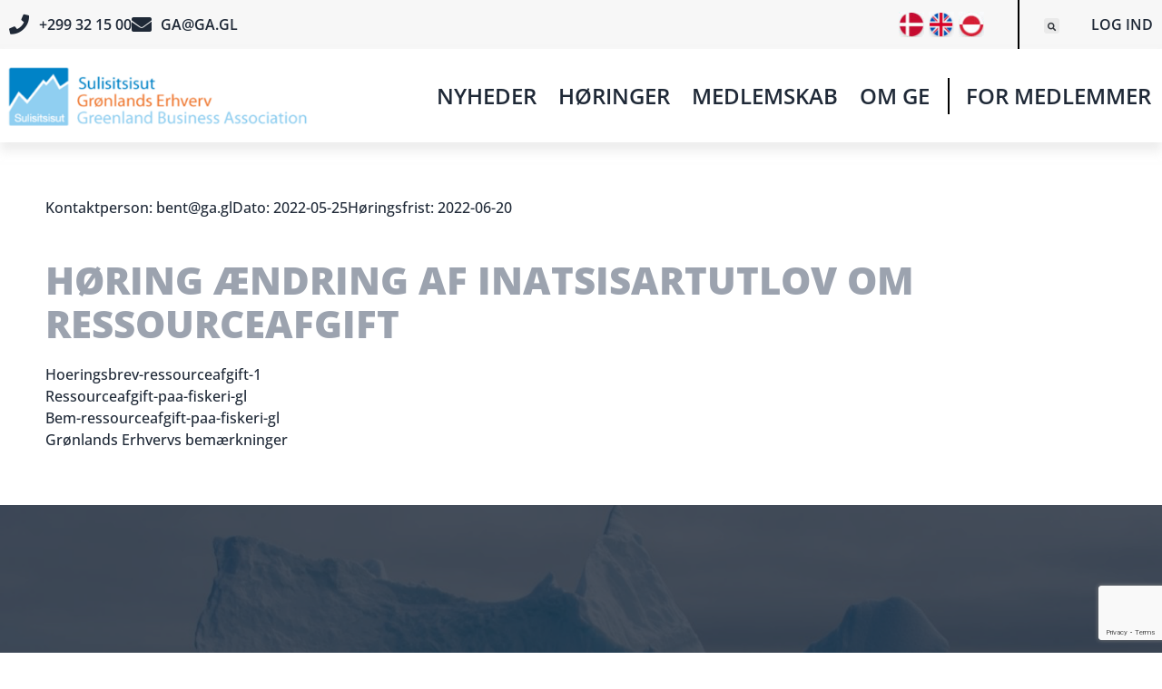

--- FILE ---
content_type: text/html; charset=UTF-8
request_url: https://sulisitsisut.gl/horinger/hoering-aendring-af-inatsisartutlov-om-ressourceafgift/
body_size: 20051
content:
<!doctype html>
<html lang="da-DK">
<head>
	<meta charset="UTF-8">
	<meta name="viewport" content="width=device-width, initial-scale=1">
	<link rel="profile" href="https://gmpg.org/xfn/11">
	<title>Høring ændring af inatsisartutlov om ressourceafgift &#8211; Grønlands Erhverv</title>
<meta name='robots' content='max-image-preview:large' />
<link rel="alternate" hreflang="da" href="https://sulisitsisut.gl/horinger/hoering-aendring-af-inatsisartutlov-om-ressourceafgift/" />
<link rel="alternate" hreflang="en" href="https://sulisitsisut.gl/en/horinger/hoering-aendring-af-inatsisartutlov-om-ressourceafgift/" />
<link rel="alternate" hreflang="kl" href="https://sulisitsisut.gl/kl/horinger/pisarineqartuni-isumalluutinik-atuinermi-akitsuutit-pillugit-inatsisartut-inatsisaata-allanngortinneqarnissaanut-siunnersuut-pillugu-tusarniaaneq/" />
<link rel="alternate" hreflang="x-default" href="https://sulisitsisut.gl/horinger/hoering-aendring-af-inatsisartutlov-om-ressourceafgift/" />
<link rel='dns-prefetch' href='//www.googletagmanager.com' />
<link rel="alternate" type="application/rss+xml" title="Grønlands Erhverv &raquo; Feed" href="https://sulisitsisut.gl/feed/" />
<link rel="alternate" type="application/rss+xml" title="Grønlands Erhverv &raquo;-kommentar-feed" href="https://sulisitsisut.gl/comments/feed/" />
<link rel="alternate" title="oEmbed (JSON)" type="application/json+oembed" href="https://sulisitsisut.gl/wp-json/oembed/1.0/embed?url=https%3A%2F%2Fsulisitsisut.gl%2Fhoringer%2Fhoering-aendring-af-inatsisartutlov-om-ressourceafgift%2F" />
<link rel="alternate" title="oEmbed (XML)" type="text/xml+oembed" href="https://sulisitsisut.gl/wp-json/oembed/1.0/embed?url=https%3A%2F%2Fsulisitsisut.gl%2Fhoringer%2Fhoering-aendring-af-inatsisartutlov-om-ressourceafgift%2F&#038;format=xml" />
		<style id="content-control-block-styles">
			@media (max-width: 640px) {
	.cc-hide-on-mobile {
		display: none !important;
	}
}
@media (min-width: 641px) and (max-width: 920px) {
	.cc-hide-on-tablet {
		display: none !important;
	}
}
@media (min-width: 921px) and (max-width: 1440px) {
	.cc-hide-on-desktop {
		display: none !important;
	}
}		</style>
		<style id='wp-img-auto-sizes-contain-inline-css'>
img:is([sizes=auto i],[sizes^="auto," i]){contain-intrinsic-size:3000px 1500px}
/*# sourceURL=wp-img-auto-sizes-contain-inline-css */
</style>
<style id='wp-emoji-styles-inline-css'>

	img.wp-smiley, img.emoji {
		display: inline !important;
		border: none !important;
		box-shadow: none !important;
		height: 1em !important;
		width: 1em !important;
		margin: 0 0.07em !important;
		vertical-align: -0.1em !important;
		background: none !important;
		padding: 0 !important;
	}
/*# sourceURL=wp-emoji-styles-inline-css */
</style>
<link rel='stylesheet' id='wp-block-library-css' href='https://sulisitsisut.gl/wp-includes/css/dist/block-library/style.min.css?ver=6.9' media='all' />
<link rel='stylesheet' id='jet-engine-frontend-css' href='https://sulisitsisut.gl/wp-content/plugins/jet-engine/assets/css/frontend.css?ver=3.8.0' media='all' />
<style id='filebird-block-filebird-gallery-style-inline-css'>
ul.filebird-block-filebird-gallery{margin:auto!important;padding:0!important;width:100%}ul.filebird-block-filebird-gallery.layout-grid{display:grid;grid-gap:20px;align-items:stretch;grid-template-columns:repeat(var(--columns),1fr);justify-items:stretch}ul.filebird-block-filebird-gallery.layout-grid li img{border:1px solid #ccc;box-shadow:2px 2px 6px 0 rgba(0,0,0,.3);height:100%;max-width:100%;-o-object-fit:cover;object-fit:cover;width:100%}ul.filebird-block-filebird-gallery.layout-masonry{-moz-column-count:var(--columns);-moz-column-gap:var(--space);column-gap:var(--space);-moz-column-width:var(--min-width);columns:var(--min-width) var(--columns);display:block;overflow:auto}ul.filebird-block-filebird-gallery.layout-masonry li{margin-bottom:var(--space)}ul.filebird-block-filebird-gallery li{list-style:none}ul.filebird-block-filebird-gallery li figure{height:100%;margin:0;padding:0;position:relative;width:100%}ul.filebird-block-filebird-gallery li figure figcaption{background:linear-gradient(0deg,rgba(0,0,0,.7),rgba(0,0,0,.3) 70%,transparent);bottom:0;box-sizing:border-box;color:#fff;font-size:.8em;margin:0;max-height:100%;overflow:auto;padding:3em .77em .7em;position:absolute;text-align:center;width:100%;z-index:2}ul.filebird-block-filebird-gallery li figure figcaption a{color:inherit}

/*# sourceURL=https://sulisitsisut.gl/wp-content/plugins/filebird/blocks/filebird-gallery/build/style-index.css */
</style>
<link rel='stylesheet' id='content-control-block-styles-css' href='https://sulisitsisut.gl/wp-content/plugins/content-control/dist/style-block-editor.css?ver=2.6.5' media='all' />
<style id='global-styles-inline-css'>
:root{--wp--preset--aspect-ratio--square: 1;--wp--preset--aspect-ratio--4-3: 4/3;--wp--preset--aspect-ratio--3-4: 3/4;--wp--preset--aspect-ratio--3-2: 3/2;--wp--preset--aspect-ratio--2-3: 2/3;--wp--preset--aspect-ratio--16-9: 16/9;--wp--preset--aspect-ratio--9-16: 9/16;--wp--preset--color--black: #000000;--wp--preset--color--cyan-bluish-gray: #abb8c3;--wp--preset--color--white: #ffffff;--wp--preset--color--pale-pink: #f78da7;--wp--preset--color--vivid-red: #cf2e2e;--wp--preset--color--luminous-vivid-orange: #ff6900;--wp--preset--color--luminous-vivid-amber: #fcb900;--wp--preset--color--light-green-cyan: #7bdcb5;--wp--preset--color--vivid-green-cyan: #00d084;--wp--preset--color--pale-cyan-blue: #8ed1fc;--wp--preset--color--vivid-cyan-blue: #0693e3;--wp--preset--color--vivid-purple: #9b51e0;--wp--preset--gradient--vivid-cyan-blue-to-vivid-purple: linear-gradient(135deg,rgb(6,147,227) 0%,rgb(155,81,224) 100%);--wp--preset--gradient--light-green-cyan-to-vivid-green-cyan: linear-gradient(135deg,rgb(122,220,180) 0%,rgb(0,208,130) 100%);--wp--preset--gradient--luminous-vivid-amber-to-luminous-vivid-orange: linear-gradient(135deg,rgb(252,185,0) 0%,rgb(255,105,0) 100%);--wp--preset--gradient--luminous-vivid-orange-to-vivid-red: linear-gradient(135deg,rgb(255,105,0) 0%,rgb(207,46,46) 100%);--wp--preset--gradient--very-light-gray-to-cyan-bluish-gray: linear-gradient(135deg,rgb(238,238,238) 0%,rgb(169,184,195) 100%);--wp--preset--gradient--cool-to-warm-spectrum: linear-gradient(135deg,rgb(74,234,220) 0%,rgb(151,120,209) 20%,rgb(207,42,186) 40%,rgb(238,44,130) 60%,rgb(251,105,98) 80%,rgb(254,248,76) 100%);--wp--preset--gradient--blush-light-purple: linear-gradient(135deg,rgb(255,206,236) 0%,rgb(152,150,240) 100%);--wp--preset--gradient--blush-bordeaux: linear-gradient(135deg,rgb(254,205,165) 0%,rgb(254,45,45) 50%,rgb(107,0,62) 100%);--wp--preset--gradient--luminous-dusk: linear-gradient(135deg,rgb(255,203,112) 0%,rgb(199,81,192) 50%,rgb(65,88,208) 100%);--wp--preset--gradient--pale-ocean: linear-gradient(135deg,rgb(255,245,203) 0%,rgb(182,227,212) 50%,rgb(51,167,181) 100%);--wp--preset--gradient--electric-grass: linear-gradient(135deg,rgb(202,248,128) 0%,rgb(113,206,126) 100%);--wp--preset--gradient--midnight: linear-gradient(135deg,rgb(2,3,129) 0%,rgb(40,116,252) 100%);--wp--preset--font-size--small: 13px;--wp--preset--font-size--medium: 20px;--wp--preset--font-size--large: 36px;--wp--preset--font-size--x-large: 42px;--wp--preset--spacing--20: 0.44rem;--wp--preset--spacing--30: 0.67rem;--wp--preset--spacing--40: 1rem;--wp--preset--spacing--50: 1.5rem;--wp--preset--spacing--60: 2.25rem;--wp--preset--spacing--70: 3.38rem;--wp--preset--spacing--80: 5.06rem;--wp--preset--shadow--natural: 6px 6px 9px rgba(0, 0, 0, 0.2);--wp--preset--shadow--deep: 12px 12px 50px rgba(0, 0, 0, 0.4);--wp--preset--shadow--sharp: 6px 6px 0px rgba(0, 0, 0, 0.2);--wp--preset--shadow--outlined: 6px 6px 0px -3px rgb(255, 255, 255), 6px 6px rgb(0, 0, 0);--wp--preset--shadow--crisp: 6px 6px 0px rgb(0, 0, 0);}:root { --wp--style--global--content-size: 800px;--wp--style--global--wide-size: 1200px; }:where(body) { margin: 0; }.wp-site-blocks > .alignleft { float: left; margin-right: 2em; }.wp-site-blocks > .alignright { float: right; margin-left: 2em; }.wp-site-blocks > .aligncenter { justify-content: center; margin-left: auto; margin-right: auto; }:where(.wp-site-blocks) > * { margin-block-start: 24px; margin-block-end: 0; }:where(.wp-site-blocks) > :first-child { margin-block-start: 0; }:where(.wp-site-blocks) > :last-child { margin-block-end: 0; }:root { --wp--style--block-gap: 24px; }:root :where(.is-layout-flow) > :first-child{margin-block-start: 0;}:root :where(.is-layout-flow) > :last-child{margin-block-end: 0;}:root :where(.is-layout-flow) > *{margin-block-start: 24px;margin-block-end: 0;}:root :where(.is-layout-constrained) > :first-child{margin-block-start: 0;}:root :where(.is-layout-constrained) > :last-child{margin-block-end: 0;}:root :where(.is-layout-constrained) > *{margin-block-start: 24px;margin-block-end: 0;}:root :where(.is-layout-flex){gap: 24px;}:root :where(.is-layout-grid){gap: 24px;}.is-layout-flow > .alignleft{float: left;margin-inline-start: 0;margin-inline-end: 2em;}.is-layout-flow > .alignright{float: right;margin-inline-start: 2em;margin-inline-end: 0;}.is-layout-flow > .aligncenter{margin-left: auto !important;margin-right: auto !important;}.is-layout-constrained > .alignleft{float: left;margin-inline-start: 0;margin-inline-end: 2em;}.is-layout-constrained > .alignright{float: right;margin-inline-start: 2em;margin-inline-end: 0;}.is-layout-constrained > .aligncenter{margin-left: auto !important;margin-right: auto !important;}.is-layout-constrained > :where(:not(.alignleft):not(.alignright):not(.alignfull)){max-width: var(--wp--style--global--content-size);margin-left: auto !important;margin-right: auto !important;}.is-layout-constrained > .alignwide{max-width: var(--wp--style--global--wide-size);}body .is-layout-flex{display: flex;}.is-layout-flex{flex-wrap: wrap;align-items: center;}.is-layout-flex > :is(*, div){margin: 0;}body .is-layout-grid{display: grid;}.is-layout-grid > :is(*, div){margin: 0;}body{padding-top: 0px;padding-right: 0px;padding-bottom: 0px;padding-left: 0px;}a:where(:not(.wp-element-button)){text-decoration: underline;}:root :where(.wp-element-button, .wp-block-button__link){background-color: #32373c;border-width: 0;color: #fff;font-family: inherit;font-size: inherit;font-style: inherit;font-weight: inherit;letter-spacing: inherit;line-height: inherit;padding-top: calc(0.667em + 2px);padding-right: calc(1.333em + 2px);padding-bottom: calc(0.667em + 2px);padding-left: calc(1.333em + 2px);text-decoration: none;text-transform: inherit;}.has-black-color{color: var(--wp--preset--color--black) !important;}.has-cyan-bluish-gray-color{color: var(--wp--preset--color--cyan-bluish-gray) !important;}.has-white-color{color: var(--wp--preset--color--white) !important;}.has-pale-pink-color{color: var(--wp--preset--color--pale-pink) !important;}.has-vivid-red-color{color: var(--wp--preset--color--vivid-red) !important;}.has-luminous-vivid-orange-color{color: var(--wp--preset--color--luminous-vivid-orange) !important;}.has-luminous-vivid-amber-color{color: var(--wp--preset--color--luminous-vivid-amber) !important;}.has-light-green-cyan-color{color: var(--wp--preset--color--light-green-cyan) !important;}.has-vivid-green-cyan-color{color: var(--wp--preset--color--vivid-green-cyan) !important;}.has-pale-cyan-blue-color{color: var(--wp--preset--color--pale-cyan-blue) !important;}.has-vivid-cyan-blue-color{color: var(--wp--preset--color--vivid-cyan-blue) !important;}.has-vivid-purple-color{color: var(--wp--preset--color--vivid-purple) !important;}.has-black-background-color{background-color: var(--wp--preset--color--black) !important;}.has-cyan-bluish-gray-background-color{background-color: var(--wp--preset--color--cyan-bluish-gray) !important;}.has-white-background-color{background-color: var(--wp--preset--color--white) !important;}.has-pale-pink-background-color{background-color: var(--wp--preset--color--pale-pink) !important;}.has-vivid-red-background-color{background-color: var(--wp--preset--color--vivid-red) !important;}.has-luminous-vivid-orange-background-color{background-color: var(--wp--preset--color--luminous-vivid-orange) !important;}.has-luminous-vivid-amber-background-color{background-color: var(--wp--preset--color--luminous-vivid-amber) !important;}.has-light-green-cyan-background-color{background-color: var(--wp--preset--color--light-green-cyan) !important;}.has-vivid-green-cyan-background-color{background-color: var(--wp--preset--color--vivid-green-cyan) !important;}.has-pale-cyan-blue-background-color{background-color: var(--wp--preset--color--pale-cyan-blue) !important;}.has-vivid-cyan-blue-background-color{background-color: var(--wp--preset--color--vivid-cyan-blue) !important;}.has-vivid-purple-background-color{background-color: var(--wp--preset--color--vivid-purple) !important;}.has-black-border-color{border-color: var(--wp--preset--color--black) !important;}.has-cyan-bluish-gray-border-color{border-color: var(--wp--preset--color--cyan-bluish-gray) !important;}.has-white-border-color{border-color: var(--wp--preset--color--white) !important;}.has-pale-pink-border-color{border-color: var(--wp--preset--color--pale-pink) !important;}.has-vivid-red-border-color{border-color: var(--wp--preset--color--vivid-red) !important;}.has-luminous-vivid-orange-border-color{border-color: var(--wp--preset--color--luminous-vivid-orange) !important;}.has-luminous-vivid-amber-border-color{border-color: var(--wp--preset--color--luminous-vivid-amber) !important;}.has-light-green-cyan-border-color{border-color: var(--wp--preset--color--light-green-cyan) !important;}.has-vivid-green-cyan-border-color{border-color: var(--wp--preset--color--vivid-green-cyan) !important;}.has-pale-cyan-blue-border-color{border-color: var(--wp--preset--color--pale-cyan-blue) !important;}.has-vivid-cyan-blue-border-color{border-color: var(--wp--preset--color--vivid-cyan-blue) !important;}.has-vivid-purple-border-color{border-color: var(--wp--preset--color--vivid-purple) !important;}.has-vivid-cyan-blue-to-vivid-purple-gradient-background{background: var(--wp--preset--gradient--vivid-cyan-blue-to-vivid-purple) !important;}.has-light-green-cyan-to-vivid-green-cyan-gradient-background{background: var(--wp--preset--gradient--light-green-cyan-to-vivid-green-cyan) !important;}.has-luminous-vivid-amber-to-luminous-vivid-orange-gradient-background{background: var(--wp--preset--gradient--luminous-vivid-amber-to-luminous-vivid-orange) !important;}.has-luminous-vivid-orange-to-vivid-red-gradient-background{background: var(--wp--preset--gradient--luminous-vivid-orange-to-vivid-red) !important;}.has-very-light-gray-to-cyan-bluish-gray-gradient-background{background: var(--wp--preset--gradient--very-light-gray-to-cyan-bluish-gray) !important;}.has-cool-to-warm-spectrum-gradient-background{background: var(--wp--preset--gradient--cool-to-warm-spectrum) !important;}.has-blush-light-purple-gradient-background{background: var(--wp--preset--gradient--blush-light-purple) !important;}.has-blush-bordeaux-gradient-background{background: var(--wp--preset--gradient--blush-bordeaux) !important;}.has-luminous-dusk-gradient-background{background: var(--wp--preset--gradient--luminous-dusk) !important;}.has-pale-ocean-gradient-background{background: var(--wp--preset--gradient--pale-ocean) !important;}.has-electric-grass-gradient-background{background: var(--wp--preset--gradient--electric-grass) !important;}.has-midnight-gradient-background{background: var(--wp--preset--gradient--midnight) !important;}.has-small-font-size{font-size: var(--wp--preset--font-size--small) !important;}.has-medium-font-size{font-size: var(--wp--preset--font-size--medium) !important;}.has-large-font-size{font-size: var(--wp--preset--font-size--large) !important;}.has-x-large-font-size{font-size: var(--wp--preset--font-size--x-large) !important;}
:root :where(.wp-block-pullquote){font-size: 1.5em;line-height: 1.6;}
/*# sourceURL=global-styles-inline-css */
</style>
<link rel='stylesheet' id='contact-form-7-css' href='https://sulisitsisut.gl/wp-content/plugins/contact-form-7/includes/css/styles.css?ver=6.1.4' media='all' />
<link rel='stylesheet' id='wpcf7-redirect-script-frontend-css' href='https://sulisitsisut.gl/wp-content/plugins/wpcf7-redirect/build/assets/frontend-script.css?ver=2c532d7e2be36f6af233' media='all' />
<link rel='stylesheet' id='wpml-legacy-horizontal-list-0-css' href='https://sulisitsisut.gl/wp-content/plugins/sitepress-multilingual-cms/templates/language-switchers/legacy-list-horizontal/style.min.css?ver=1' media='all' />
<link rel='stylesheet' id='cf7mls-css' href='https://sulisitsisut.gl/wp-content/plugins/contact-form-7-multi-step-pro/assets/frontend/css/cf7mls.css?ver=2.7.3' media='all' />
<link rel='stylesheet' id='cf7mls_progress_bar-css' href='https://sulisitsisut.gl/wp-content/plugins/contact-form-7-multi-step-pro/assets/frontend/css/progress_bar.css?ver=2.7.3' media='all' />
<link rel='stylesheet' id='cf7mls_animate-css' href='https://sulisitsisut.gl/wp-content/plugins/contact-form-7-multi-step-pro/assets/frontend/animate/animate.min.css?ver=2.7.3' media='all' />
<link rel='stylesheet' id='hello-elementor-theme-style-css' href='https://sulisitsisut.gl/wp-content/themes/hello-elementor/assets/css/theme.css?ver=3.4.5' media='all' />
<link rel='stylesheet' id='hello-elementor-child-style-css' href='https://sulisitsisut.gl/wp-content/themes/cosmos-og-co-hello-child/style.css?ver=1.0.0' media='all' />
<link rel='stylesheet' id='hello-elementor-css' href='https://sulisitsisut.gl/wp-content/themes/hello-elementor/assets/css/reset.css?ver=3.4.5' media='all' />
<link rel='stylesheet' id='hello-elementor-header-footer-css' href='https://sulisitsisut.gl/wp-content/themes/hello-elementor/assets/css/header-footer.css?ver=3.4.5' media='all' />
<link rel='stylesheet' id='jet-popup-frontend-css' href='https://sulisitsisut.gl/wp-content/plugins/jet-popup/assets/css/jet-popup-frontend.css?ver=2.0.20.1' media='all' />
<link rel='stylesheet' id='elementor-frontend-css' href='https://sulisitsisut.gl/wp-content/plugins/elementor/assets/css/frontend.min.css?ver=3.33.4' media='all' />
<style id='elementor-frontend-inline-css'>
.elementor-kit-7{--e-global-color-primary:#0083C7;--e-global-color-secondary:#1F2937;--e-global-color-text:#131313;--e-global-color-accent:#0083C7;--e-global-color-9cc2ac9:#FFFFFF;--e-global-color-0970cda:#F9FAFB;--e-global-color-6eb23bc:#9CA3AF;--e-global-color-f37f4c3:#4B5563;--e-global-color-72d15b1:#F9FAFB;--e-global-typography-primary-font-family:"Open Sans";--e-global-typography-primary-font-weight:800;--e-global-typography-primary-text-transform:uppercase;--e-global-typography-secondary-font-family:"Open Sans";--e-global-typography-secondary-font-weight:400;--e-global-typography-text-font-family:"Open Sans";--e-global-typography-text-font-weight:500;--e-global-typography-accent-font-family:"Open Sans";--e-global-typography-accent-font-weight:700;color:var( --e-global-color-secondary );font-family:"Open Sans", Sans-serif;font-weight:500;}.elementor-kit-7 e-page-transition{background-color:#FFBC7D;}.elementor-kit-7 a{color:var( --e-global-color-secondary );}.elementor-kit-7 a:hover{color:var( --e-global-color-primary );}.elementor-kit-7 h1{color:var( --e-global-color-6eb23bc );font-family:"Open Sans", Sans-serif;font-size:72px;font-weight:800;text-transform:uppercase;}.elementor-kit-7 h2{color:var( --e-global-color-secondary );font-family:"Open Sans", Sans-serif;font-size:38px;font-weight:800;text-transform:uppercase;line-height:40px;}.elementor-kit-7 h3{color:var( --e-global-color-secondary );font-family:"Open Sans", Sans-serif;font-size:24px;font-weight:800;text-transform:uppercase;}.elementor-kit-7 button,.elementor-kit-7 input[type="button"],.elementor-kit-7 input[type="submit"],.elementor-kit-7 .elementor-button{font-family:var( --e-global-typography-accent-font-family ), Sans-serif;font-weight:var( --e-global-typography-accent-font-weight );color:var( --e-global-color-secondary );}.elementor-section.elementor-section-boxed > .elementor-container{max-width:1700px;}.e-con{--container-max-width:1700px;}.elementor-widget:not(:last-child){margin-block-end:20px;}.elementor-element{--widgets-spacing:20px 20px;--widgets-spacing-row:20px;--widgets-spacing-column:20px;}{}h1.entry-title{display:var(--page-title-display);}@media(max-width:1024px){.elementor-section.elementor-section-boxed > .elementor-container{max-width:1024px;}.e-con{--container-max-width:1024px;}}@media(max-width:767px){.elementor-kit-7 h1{font-size:45px;}.elementor-kit-7 h2{font-size:24px;}.elementor-kit-7 h3{font-size:18px;}.elementor-section.elementor-section-boxed > .elementor-container{max-width:767px;}.e-con{--container-max-width:767px;}}/* Start custom CSS */.wp-block-column .alignwide {
    margin-left: 0 !important;
    margin-right: 0 !important;
}

.fieldset-cf7mls p,
.fieldset-cf7mls label {
    width: 100%;
    margin-bottom: 0px;
}

.form-divider {
    margin: 20px 0px;
}


.form-half {
        display: flex;
    justify-content: space-between;
    align-items: center;
    gap: 20px;
}

.fieldset-cf7mls label span {
    margin-top: 10px;
    display: block;
}

span.wpcf7-list-item span {
    display: inline;
}

.fieldset-cf7mls label span,
.wpcf7-list-item {
    margin-left: 0px;
}

span.wpcf7-form-control-wrap, .wpcf7-radio.big-radio {
    width: 100%;
    display: block;
}

.fieldset-cf7mls label {
    font-weight: 600;
    margin-bottom: 10px;
}

form.cf7mls input.wpcf7-form-control.wpcf7-submit {
    margin: 46px 0 26px;
}

.wpcf7-radio.big-radio {
    display: flex;
    justify-content: space-around;
    align-items: center;
    gap: 20px;
}

.wpcf7-radio.big-radio .wpcf7-list-item {
    width: 100%;
}

.wpcf7-radio.big-radio .wpcf7-list-item label {
    width: 100%;
}

.wpcf7-radio.big-radio input[type="radio"] 
{
    display: none;
}

.wpcf7-radio.big-radio input[type="radio"] + span {
    background: white;
    cursor: pointer;
    color: #1f2937;
    border: 4px solid white;
    font-weight: 600;
    width: 100%;
    display: flex;
    padding: 30px 40px;
    border-radius: 12px;
    box-shadow: 0px 2px 20px rgb(0 0 0 / 25%);
    align-items: center;
    justify-content: center;
}

.wpcf7-radio input[type="radio"]:checked + span {
    border-color: #1f2937;
}

.wpcf7-radio span.wpcf7-list-item-label {
    margin: 0px !important;
}

.one-line span.wpcf7-list-item {
    display: block;
}


.page-content > div > div > section > .elementor-container,
body > div > div > .elementor-section.elementor-section-boxed > .elementor-container
{
    width: 95% !important;
}

.social_media_button .elementor-button-text {
    flex-grow: 0;
} 

.social_media_button .elementor-button-content-wrapper {
    align-items: center;
}

.wpml-ls-legacy-list-horizontal .wpml-ls-flag+span {
    display: none;
}

.wpml-ls-legacy-list-horizontal {
    display: flex;
    flex-direction: row;
    justify-content: flex-end;
}

.wpml-ls-legacy-list-horizontal .wpml-ls-item {
    margin-right: 5px;
}

img.wpml-ls-flag {
    width: 20px;
}

.wp-block-file:not(.wp-element-button) {
    font-size: 1em;
}

a.wp-block-file__button {
    color: #ffffff;
}/* End custom CSS */
.elementor-263 .elementor-element.elementor-element-e311d83 > .elementor-container > .elementor-column > .elementor-widget-wrap{align-content:center;align-items:center;}.elementor-263 .elementor-element.elementor-element-e311d83:not(.elementor-motion-effects-element-type-background), .elementor-263 .elementor-element.elementor-element-e311d83 > .elementor-motion-effects-container > .elementor-motion-effects-layer{background-color:#F7F7F7;}.elementor-263 .elementor-element.elementor-element-e311d83{overflow:hidden;transition:background 0.3s, border 0.3s, border-radius 0.3s, box-shadow 0.3s;}.elementor-263 .elementor-element.elementor-element-e311d83 > .elementor-background-overlay{transition:background 0.3s, border-radius 0.3s, opacity 0.3s;}.elementor-263 .elementor-element.elementor-element-63b1578 .elementor-icon-list-items:not(.elementor-inline-items) .elementor-icon-list-item:not(:last-child){padding-block-end:calc(16px/2);}.elementor-263 .elementor-element.elementor-element-63b1578 .elementor-icon-list-items:not(.elementor-inline-items) .elementor-icon-list-item:not(:first-child){margin-block-start:calc(16px/2);}.elementor-263 .elementor-element.elementor-element-63b1578 .elementor-icon-list-items.elementor-inline-items .elementor-icon-list-item{margin-inline:calc(16px/2);}.elementor-263 .elementor-element.elementor-element-63b1578 .elementor-icon-list-items.elementor-inline-items{margin-inline:calc(-16px/2);}.elementor-263 .elementor-element.elementor-element-63b1578 .elementor-icon-list-items.elementor-inline-items .elementor-icon-list-item:after{inset-inline-end:calc(-16px/2);}.elementor-263 .elementor-element.elementor-element-63b1578 .elementor-icon-list-icon i{color:var( --e-global-color-secondary );transition:color 0.3s;}.elementor-263 .elementor-element.elementor-element-63b1578 .elementor-icon-list-icon svg{fill:var( --e-global-color-secondary );transition:fill 0.3s;}.elementor-263 .elementor-element.elementor-element-63b1578 .elementor-icon-list-item:hover .elementor-icon-list-icon i{color:var( --e-global-color-primary );}.elementor-263 .elementor-element.elementor-element-63b1578 .elementor-icon-list-item:hover .elementor-icon-list-icon svg{fill:var( --e-global-color-primary );}.elementor-263 .elementor-element.elementor-element-63b1578{--e-icon-list-icon-size:22px;--icon-vertical-offset:0px;}.elementor-263 .elementor-element.elementor-element-63b1578 .elementor-icon-list-item > .elementor-icon-list-text, .elementor-263 .elementor-element.elementor-element-63b1578 .elementor-icon-list-item > a{font-family:"Open Sans", Sans-serif;font-size:16px;font-weight:600;}.elementor-263 .elementor-element.elementor-element-63b1578 .elementor-icon-list-item:hover .elementor-icon-list-text{color:var( --e-global-color-primary );}.elementor-263 .elementor-element.elementor-element-63b1578 .elementor-icon-list-text{transition:color 0.3s;}.elementor-bc-flex-widget .elementor-263 .elementor-element.elementor-element-f8f4310.elementor-column .elementor-widget-wrap{align-items:center;}.elementor-263 .elementor-element.elementor-element-f8f4310.elementor-column.elementor-element[data-element_type="column"] > .elementor-widget-wrap.elementor-element-populated{align-content:center;align-items:center;}.elementor-263 .elementor-element.elementor-element-f8f4310.elementor-column > .elementor-widget-wrap{justify-content:flex-end;}.elementor-263 .elementor-element.elementor-element-45e509b{width:auto;max-width:auto;}.elementor-263 .elementor-element.elementor-element-45e509b > .elementor-widget-container{margin:0px 0px 0px 0px;padding:0px 0px 0px 0px;}.elementor-263 .elementor-element.elementor-element-b9c86fc{width:auto;max-width:auto;z-index:9999999;}.elementor-263 .elementor-element.elementor-element-b9c86fc > .elementor-widget-container{padding:5px 20px 5px 60px;}.elementor-263 .elementor-element.elementor-element-b9c86fc .elementor-search-form{text-align:left;}.elementor-263 .elementor-element.elementor-element-b9c86fc .elementor-search-form__toggle{--e-search-form-toggle-size:17px;}.elementor-263 .elementor-element.elementor-element-b9c86fc input[type="search"].elementor-search-form__input{font-family:"Open Sans", Sans-serif;font-size:15px;font-weight:700;letter-spacing:0px;}.elementor-263 .elementor-element.elementor-element-b9c86fc .elementor-search-form__input,
					.elementor-263 .elementor-element.elementor-element-b9c86fc .elementor-search-form__icon,
					.elementor-263 .elementor-element.elementor-element-b9c86fc .elementor-lightbox .dialog-lightbox-close-button,
					.elementor-263 .elementor-element.elementor-element-b9c86fc .elementor-lightbox .dialog-lightbox-close-button:hover,
					.elementor-263 .elementor-element.elementor-element-b9c86fc.elementor-search-form--skin-full_screen input[type="search"].elementor-search-form__input{color:var( --e-global-color-secondary );fill:var( --e-global-color-secondary );}.elementor-263 .elementor-element.elementor-element-b9c86fc:not(.elementor-search-form--skin-full_screen) .elementor-search-form__container{border-color:var( --e-global-color-secondary );border-width:0px 0px 0px 0px;border-radius:3px;}.elementor-263 .elementor-element.elementor-element-b9c86fc.elementor-search-form--skin-full_screen input[type="search"].elementor-search-form__input{border-color:var( --e-global-color-secondary );border-width:0px 0px 0px 0px;border-radius:3px;}.elementor-263 .elementor-element.elementor-element-b9c86fc:not(.elementor-search-form--skin-full_screen) .elementor-search-form--focus .elementor-search-form__input,
					.elementor-263 .elementor-element.elementor-element-b9c86fc .elementor-search-form--focus .elementor-search-form__icon,
					.elementor-263 .elementor-element.elementor-element-b9c86fc .elementor-lightbox .dialog-lightbox-close-button:hover,
					.elementor-263 .elementor-element.elementor-element-b9c86fc.elementor-search-form--skin-full_screen input[type="search"].elementor-search-form__input:focus{color:var( --e-global-color-secondary );fill:var( --e-global-color-secondary );}.elementor-263 .elementor-element.elementor-element-b9c86fc:not(.elementor-search-form--skin-full_screen) .elementor-search-form--focus .elementor-search-form__container{border-color:var( --e-global-color-text );}.elementor-263 .elementor-element.elementor-element-b9c86fc.elementor-search-form--skin-full_screen input[type="search"].elementor-search-form__input:focus{border-color:var( --e-global-color-text );}.elementor-263 .elementor-element.elementor-element-4b406c3{width:auto;max-width:auto;--e-icon-list-icon-size:16px;--icon-vertical-offset:0px;}.elementor-263 .elementor-element.elementor-element-4b406c3 > .elementor-widget-container{padding:0px 0px 0px 10px;}.elementor-263 .elementor-element.elementor-element-4b406c3 .elementor-icon-list-icon i{color:var( --e-global-color-secondary );transition:color 0.3s;}.elementor-263 .elementor-element.elementor-element-4b406c3 .elementor-icon-list-icon svg{fill:var( --e-global-color-secondary );transition:fill 0.3s;}.elementor-263 .elementor-element.elementor-element-4b406c3 .elementor-icon-list-icon{padding-inline-end:0px;}.elementor-263 .elementor-element.elementor-element-4b406c3 .elementor-icon-list-item > .elementor-icon-list-text, .elementor-263 .elementor-element.elementor-element-4b406c3 .elementor-icon-list-item > a{font-family:"Open Sans", Sans-serif;font-size:16px;font-weight:600;}.elementor-263 .elementor-element.elementor-element-4b406c3 .elementor-icon-list-text{transition:color 0.3s;}.elementor-263 .elementor-element.elementor-element-c5b3b64{width:auto;max-width:auto;--e-icon-list-icon-size:16px;--icon-vertical-offset:0px;}.elementor-263 .elementor-element.elementor-element-c5b3b64 > .elementor-widget-container{padding:0px 0px 0px 10px;}.elementor-263 .elementor-element.elementor-element-c5b3b64 .elementor-icon-list-icon i{color:var( --e-global-color-secondary );transition:color 0.3s;}.elementor-263 .elementor-element.elementor-element-c5b3b64 .elementor-icon-list-icon svg{fill:var( --e-global-color-secondary );transition:fill 0.3s;}.elementor-263 .elementor-element.elementor-element-c5b3b64 .elementor-icon-list-icon{padding-inline-end:0px;}.elementor-263 .elementor-element.elementor-element-c5b3b64 .elementor-icon-list-item > .elementor-icon-list-text, .elementor-263 .elementor-element.elementor-element-c5b3b64 .elementor-icon-list-item > a{font-family:"Open Sans", Sans-serif;font-size:16px;font-weight:600;}.elementor-263 .elementor-element.elementor-element-c5b3b64 .elementor-icon-list-text{transition:color 0.3s;}.elementor-263 .elementor-element.elementor-element-b91e041 > .elementor-container > .elementor-column > .elementor-widget-wrap{align-content:center;align-items:center;}.elementor-263 .elementor-element.elementor-element-b91e041:not(.elementor-motion-effects-element-type-background), .elementor-263 .elementor-element.elementor-element-b91e041 > .elementor-motion-effects-container > .elementor-motion-effects-layer{background-color:#F7F7F7;}.elementor-263 .elementor-element.elementor-element-b91e041{overflow:hidden;transition:background 0.3s, border 0.3s, border-radius 0.3s, box-shadow 0.3s;}.elementor-263 .elementor-element.elementor-element-b91e041 > .elementor-background-overlay{transition:background 0.3s, border-radius 0.3s, opacity 0.3s;}.elementor-bc-flex-widget .elementor-263 .elementor-element.elementor-element-e9c67df.elementor-column .elementor-widget-wrap{align-items:center;}.elementor-263 .elementor-element.elementor-element-e9c67df.elementor-column.elementor-element[data-element_type="column"] > .elementor-widget-wrap.elementor-element-populated{align-content:center;align-items:center;}.elementor-263 .elementor-element.elementor-element-e9c67df.elementor-column > .elementor-widget-wrap{justify-content:flex-end;}.elementor-263 .elementor-element.elementor-element-e494a80{width:auto;max-width:auto;}.elementor-263 .elementor-element.elementor-element-e494a80 > .elementor-widget-container{margin:0px 0px 0px 0px;padding:0px 0px 0px 0px;}.elementor-263 .elementor-element.elementor-element-e494a80 .wpml-elementor-ls .wpml-ls-flag{margin:0px 0px 0px 15px;}.elementor-bc-flex-widget .elementor-263 .elementor-element.elementor-element-f86793e.elementor-column .elementor-widget-wrap{align-items:center;}.elementor-263 .elementor-element.elementor-element-f86793e.elementor-column.elementor-element[data-element_type="column"] > .elementor-widget-wrap.elementor-element-populated{align-content:center;align-items:center;}.elementor-263 .elementor-element.elementor-element-f86793e.elementor-column > .elementor-widget-wrap{justify-content:flex-end;}.elementor-263 .elementor-element.elementor-element-6035f6f{width:auto;max-width:auto;z-index:9999999;}.elementor-263 .elementor-element.elementor-element-6035f6f > .elementor-widget-container{padding:5px 0px 5px 40px;}.elementor-263 .elementor-element.elementor-element-6035f6f .elementor-search-form{text-align:left;}.elementor-263 .elementor-element.elementor-element-6035f6f .elementor-search-form__toggle{--e-search-form-toggle-size:17px;}.elementor-263 .elementor-element.elementor-element-6035f6f input[type="search"].elementor-search-form__input{font-family:"Open Sans", Sans-serif;font-size:15px;font-weight:700;letter-spacing:0px;}.elementor-263 .elementor-element.elementor-element-6035f6f .elementor-search-form__input,
					.elementor-263 .elementor-element.elementor-element-6035f6f .elementor-search-form__icon,
					.elementor-263 .elementor-element.elementor-element-6035f6f .elementor-lightbox .dialog-lightbox-close-button,
					.elementor-263 .elementor-element.elementor-element-6035f6f .elementor-lightbox .dialog-lightbox-close-button:hover,
					.elementor-263 .elementor-element.elementor-element-6035f6f.elementor-search-form--skin-full_screen input[type="search"].elementor-search-form__input{color:var( --e-global-color-secondary );fill:var( --e-global-color-secondary );}.elementor-263 .elementor-element.elementor-element-6035f6f:not(.elementor-search-form--skin-full_screen) .elementor-search-form__container{border-color:var( --e-global-color-secondary );border-width:0px 0px 0px 0px;border-radius:3px;}.elementor-263 .elementor-element.elementor-element-6035f6f.elementor-search-form--skin-full_screen input[type="search"].elementor-search-form__input{border-color:var( --e-global-color-secondary );border-width:0px 0px 0px 0px;border-radius:3px;}.elementor-263 .elementor-element.elementor-element-6035f6f:not(.elementor-search-form--skin-full_screen) .elementor-search-form--focus .elementor-search-form__input,
					.elementor-263 .elementor-element.elementor-element-6035f6f .elementor-search-form--focus .elementor-search-form__icon,
					.elementor-263 .elementor-element.elementor-element-6035f6f .elementor-lightbox .dialog-lightbox-close-button:hover,
					.elementor-263 .elementor-element.elementor-element-6035f6f.elementor-search-form--skin-full_screen input[type="search"].elementor-search-form__input:focus{color:var( --e-global-color-secondary );fill:var( --e-global-color-secondary );}.elementor-263 .elementor-element.elementor-element-6035f6f:not(.elementor-search-form--skin-full_screen) .elementor-search-form--focus .elementor-search-form__container{border-color:var( --e-global-color-text );}.elementor-263 .elementor-element.elementor-element-6035f6f.elementor-search-form--skin-full_screen input[type="search"].elementor-search-form__input:focus{border-color:var( --e-global-color-text );}.elementor-263 .elementor-element.elementor-element-d39bdc9{width:auto;max-width:auto;--e-icon-list-icon-size:16px;--icon-vertical-offset:0px;}.elementor-263 .elementor-element.elementor-element-d39bdc9 > .elementor-widget-container{padding:0px 0px 0px 10px;}.elementor-263 .elementor-element.elementor-element-d39bdc9 .elementor-icon-list-icon i{color:var( --e-global-color-secondary );transition:color 0.3s;}.elementor-263 .elementor-element.elementor-element-d39bdc9 .elementor-icon-list-icon svg{fill:var( --e-global-color-secondary );transition:fill 0.3s;}.elementor-263 .elementor-element.elementor-element-d39bdc9 .elementor-icon-list-icon{padding-inline-end:0px;}.elementor-263 .elementor-element.elementor-element-d39bdc9 .elementor-icon-list-item > .elementor-icon-list-text, .elementor-263 .elementor-element.elementor-element-d39bdc9 .elementor-icon-list-item > a{font-family:"Open Sans", Sans-serif;font-size:16px;font-weight:600;}.elementor-263 .elementor-element.elementor-element-d39bdc9 .elementor-icon-list-text{transition:color 0.3s;}.elementor-263 .elementor-element.elementor-element-732e5d8{width:auto;max-width:auto;--e-icon-list-icon-size:16px;--icon-vertical-offset:0px;}.elementor-263 .elementor-element.elementor-element-732e5d8 > .elementor-widget-container{padding:0px 0px 0px 10px;}.elementor-263 .elementor-element.elementor-element-732e5d8 .elementor-icon-list-icon i{color:var( --e-global-color-secondary );transition:color 0.3s;}.elementor-263 .elementor-element.elementor-element-732e5d8 .elementor-icon-list-icon svg{fill:var( --e-global-color-secondary );transition:fill 0.3s;}.elementor-263 .elementor-element.elementor-element-732e5d8 .elementor-icon-list-icon{padding-inline-end:0px;}.elementor-263 .elementor-element.elementor-element-732e5d8 .elementor-icon-list-item > .elementor-icon-list-text, .elementor-263 .elementor-element.elementor-element-732e5d8 .elementor-icon-list-item > a{font-family:"Open Sans", Sans-serif;font-size:16px;font-weight:600;}.elementor-263 .elementor-element.elementor-element-732e5d8 .elementor-icon-list-text{transition:color 0.3s;}.elementor-263 .elementor-element.elementor-element-5c83f11 > .elementor-container > .elementor-column > .elementor-widget-wrap{align-content:center;align-items:center;}.elementor-263 .elementor-element.elementor-element-5c83f11{box-shadow:0px 10px 10px 0px rgba(220.5, 220.5, 220.5, 0.5);}.elementor-263 .elementor-element.elementor-element-e2e4dbc > .elementor-widget-container{margin:0px 0px 0px -10px;}.elementor-263 .elementor-element.elementor-element-e2e4dbc{text-align:left;}.elementor-263 .elementor-element.elementor-element-8265911 > .elementor-element-populated{margin:0px 0px 0px 0px;--e-column-margin-right:0px;--e-column-margin-left:0px;padding:0px 0px 0px 0px;}.elementor-263 .elementor-element.elementor-element-584d9f9 .elementor-menu-toggle{margin-left:auto;background-color:#02010100;}.elementor-263 .elementor-element.elementor-element-584d9f9 .elementor-nav-menu .elementor-item{font-family:"Open Sans", Sans-serif;font-size:24px;font-weight:600;text-transform:uppercase;}.elementor-263 .elementor-element.elementor-element-584d9f9 .elementor-nav-menu--main .elementor-item{color:var( --e-global-color-secondary );fill:var( --e-global-color-secondary );padding-left:12px;padding-right:12px;padding-top:10px;padding-bottom:10px;}.elementor-263 .elementor-element.elementor-element-584d9f9 .elementor-nav-menu--main .elementor-item:hover,
					.elementor-263 .elementor-element.elementor-element-584d9f9 .elementor-nav-menu--main .elementor-item.elementor-item-active,
					.elementor-263 .elementor-element.elementor-element-584d9f9 .elementor-nav-menu--main .elementor-item.highlighted,
					.elementor-263 .elementor-element.elementor-element-584d9f9 .elementor-nav-menu--main .elementor-item:focus{color:var( --e-global-color-primary );fill:var( --e-global-color-primary );}.elementor-263 .elementor-element.elementor-element-584d9f9 .elementor-nav-menu--main .elementor-item.elementor-item-active{color:var( --e-global-color-primary );}.elementor-263 .elementor-element.elementor-element-584d9f9{--e-nav-menu-horizontal-menu-item-margin:calc( 0px / 2 );}.elementor-263 .elementor-element.elementor-element-584d9f9 .elementor-nav-menu--main:not(.elementor-nav-menu--layout-horizontal) .elementor-nav-menu > li:not(:last-child){margin-bottom:0px;}.elementor-263 .elementor-element.elementor-element-584d9f9 .elementor-nav-menu--dropdown a, .elementor-263 .elementor-element.elementor-element-584d9f9 .elementor-menu-toggle{color:var( --e-global-color-secondary );fill:var( --e-global-color-secondary );}.elementor-263 .elementor-element.elementor-element-584d9f9 .elementor-nav-menu--dropdown{background-color:var( --e-global-color-0970cda );}.elementor-263 .elementor-element.elementor-element-584d9f9 .elementor-nav-menu--dropdown a:hover,
					.elementor-263 .elementor-element.elementor-element-584d9f9 .elementor-nav-menu--dropdown a:focus,
					.elementor-263 .elementor-element.elementor-element-584d9f9 .elementor-nav-menu--dropdown a.elementor-item-active,
					.elementor-263 .elementor-element.elementor-element-584d9f9 .elementor-nav-menu--dropdown a.highlighted,
					.elementor-263 .elementor-element.elementor-element-584d9f9 .elementor-menu-toggle:hover,
					.elementor-263 .elementor-element.elementor-element-584d9f9 .elementor-menu-toggle:focus{color:var( --e-global-color-primary );}.elementor-263 .elementor-element.elementor-element-584d9f9 .elementor-nav-menu--dropdown a:hover,
					.elementor-263 .elementor-element.elementor-element-584d9f9 .elementor-nav-menu--dropdown a:focus,
					.elementor-263 .elementor-element.elementor-element-584d9f9 .elementor-nav-menu--dropdown a.elementor-item-active,
					.elementor-263 .elementor-element.elementor-element-584d9f9 .elementor-nav-menu--dropdown a.highlighted{background-color:#02010100;}.elementor-263 .elementor-element.elementor-element-584d9f9 .elementor-nav-menu--dropdown a.elementor-item-active{color:var( --e-global-color-primary );}.elementor-263 .elementor-element.elementor-element-584d9f9 .elementor-nav-menu--dropdown .elementor-item, .elementor-263 .elementor-element.elementor-element-584d9f9 .elementor-nav-menu--dropdown  .elementor-sub-item{font-family:"Open Sans", Sans-serif;font-size:18px;font-weight:700;text-transform:uppercase;}.elementor-263 .elementor-element.elementor-element-584d9f9 .elementor-nav-menu--dropdown a{padding-left:30px;padding-right:30px;padding-top:14px;padding-bottom:14px;}.elementor-263 .elementor-element.elementor-element-584d9f9 .elementor-nav-menu--main > .elementor-nav-menu > li > .elementor-nav-menu--dropdown, .elementor-263 .elementor-element.elementor-element-584d9f9 .elementor-nav-menu__container.elementor-nav-menu--dropdown{margin-top:8px !important;}.elementor-263 .elementor-element.elementor-element-584d9f9 div.elementor-menu-toggle{color:var( --e-global-color-secondary );}.elementor-263 .elementor-element.elementor-element-584d9f9 div.elementor-menu-toggle svg{fill:var( --e-global-color-secondary );}.elementor-263 .elementor-element.elementor-element-584d9f9 div.elementor-menu-toggle:hover, .elementor-263 .elementor-element.elementor-element-584d9f9 div.elementor-menu-toggle:focus{color:var( --e-global-color-primary );}.elementor-263 .elementor-element.elementor-element-584d9f9 div.elementor-menu-toggle:hover svg, .elementor-263 .elementor-element.elementor-element-584d9f9 div.elementor-menu-toggle:focus svg{fill:var( --e-global-color-primary );}.elementor-theme-builder-content-area{height:400px;}.elementor-location-header:before, .elementor-location-footer:before{content:"";display:table;clear:both;}@media(min-width:768px){.elementor-263 .elementor-element.elementor-element-8a4b2c7{width:28%;}.elementor-263 .elementor-element.elementor-element-8265911{width:72%;}}@media(max-width:1024px) and (min-width:768px){.elementor-263 .elementor-element.elementor-element-1b09003{width:50%;}.elementor-263 .elementor-element.elementor-element-f8f4310{width:50%;}.elementor-263 .elementor-element.elementor-element-e9c67df{width:50%;}.elementor-263 .elementor-element.elementor-element-f86793e{width:50%;}.elementor-263 .elementor-element.elementor-element-8a4b2c7{width:50%;}.elementor-263 .elementor-element.elementor-element-8265911{width:50%;}}@media(max-width:1024px){.elementor-263 .elementor-element.elementor-element-e311d83{padding:10px 0px 10px 0px;}.elementor-263 .elementor-element.elementor-element-1b09003 > .elementor-element-populated{padding:0px 0px 0px 20px;}.elementor-263 .elementor-element.elementor-element-f8f4310 > .elementor-element-populated{padding:0px 0px 0px 0px;}.elementor-263 .elementor-element.elementor-element-4b406c3 > .elementor-widget-container{padding:0px 15px 0px 0px;}.elementor-263 .elementor-element.elementor-element-4b406c3 .elementor-icon-list-items:not(.elementor-inline-items) .elementor-icon-list-item:not(:last-child){padding-block-end:calc(30px/2);}.elementor-263 .elementor-element.elementor-element-4b406c3 .elementor-icon-list-items:not(.elementor-inline-items) .elementor-icon-list-item:not(:first-child){margin-block-start:calc(30px/2);}.elementor-263 .elementor-element.elementor-element-4b406c3 .elementor-icon-list-items.elementor-inline-items .elementor-icon-list-item{margin-inline:calc(30px/2);}.elementor-263 .elementor-element.elementor-element-4b406c3 .elementor-icon-list-items.elementor-inline-items{margin-inline:calc(-30px/2);}.elementor-263 .elementor-element.elementor-element-4b406c3 .elementor-icon-list-items.elementor-inline-items .elementor-icon-list-item:after{inset-inline-end:calc(-30px/2);}.elementor-263 .elementor-element.elementor-element-4b406c3{--e-icon-list-icon-size:16px;}.elementor-263 .elementor-element.elementor-element-4b406c3 .elementor-icon-list-item > .elementor-icon-list-text, .elementor-263 .elementor-element.elementor-element-4b406c3 .elementor-icon-list-item > a{font-size:11px;letter-spacing:0px;}.elementor-263 .elementor-element.elementor-element-c5b3b64 > .elementor-widget-container{padding:0px 15px 0px 0px;}.elementor-263 .elementor-element.elementor-element-c5b3b64 .elementor-icon-list-items:not(.elementor-inline-items) .elementor-icon-list-item:not(:last-child){padding-block-end:calc(30px/2);}.elementor-263 .elementor-element.elementor-element-c5b3b64 .elementor-icon-list-items:not(.elementor-inline-items) .elementor-icon-list-item:not(:first-child){margin-block-start:calc(30px/2);}.elementor-263 .elementor-element.elementor-element-c5b3b64 .elementor-icon-list-items.elementor-inline-items .elementor-icon-list-item{margin-inline:calc(30px/2);}.elementor-263 .elementor-element.elementor-element-c5b3b64 .elementor-icon-list-items.elementor-inline-items{margin-inline:calc(-30px/2);}.elementor-263 .elementor-element.elementor-element-c5b3b64 .elementor-icon-list-items.elementor-inline-items .elementor-icon-list-item:after{inset-inline-end:calc(-30px/2);}.elementor-263 .elementor-element.elementor-element-c5b3b64{--e-icon-list-icon-size:16px;}.elementor-263 .elementor-element.elementor-element-c5b3b64 .elementor-icon-list-item > .elementor-icon-list-text, .elementor-263 .elementor-element.elementor-element-c5b3b64 .elementor-icon-list-item > a{font-size:11px;letter-spacing:0px;}.elementor-263 .elementor-element.elementor-element-e9c67df > .elementor-element-populated{padding:0px 0px 0px 0px;}.elementor-263 .elementor-element.elementor-element-f86793e > .elementor-element-populated{padding:0px 0px 0px 0px;}.elementor-263 .elementor-element.elementor-element-d39bdc9 > .elementor-widget-container{padding:0px 15px 0px 0px;}.elementor-263 .elementor-element.elementor-element-d39bdc9 .elementor-icon-list-items:not(.elementor-inline-items) .elementor-icon-list-item:not(:last-child){padding-block-end:calc(30px/2);}.elementor-263 .elementor-element.elementor-element-d39bdc9 .elementor-icon-list-items:not(.elementor-inline-items) .elementor-icon-list-item:not(:first-child){margin-block-start:calc(30px/2);}.elementor-263 .elementor-element.elementor-element-d39bdc9 .elementor-icon-list-items.elementor-inline-items .elementor-icon-list-item{margin-inline:calc(30px/2);}.elementor-263 .elementor-element.elementor-element-d39bdc9 .elementor-icon-list-items.elementor-inline-items{margin-inline:calc(-30px/2);}.elementor-263 .elementor-element.elementor-element-d39bdc9 .elementor-icon-list-items.elementor-inline-items .elementor-icon-list-item:after{inset-inline-end:calc(-30px/2);}.elementor-263 .elementor-element.elementor-element-d39bdc9{--e-icon-list-icon-size:16px;}.elementor-263 .elementor-element.elementor-element-d39bdc9 .elementor-icon-list-item > .elementor-icon-list-text, .elementor-263 .elementor-element.elementor-element-d39bdc9 .elementor-icon-list-item > a{font-size:11px;letter-spacing:0px;}.elementor-263 .elementor-element.elementor-element-732e5d8 > .elementor-widget-container{padding:0px 15px 0px 0px;}.elementor-263 .elementor-element.elementor-element-732e5d8 .elementor-icon-list-items:not(.elementor-inline-items) .elementor-icon-list-item:not(:last-child){padding-block-end:calc(30px/2);}.elementor-263 .elementor-element.elementor-element-732e5d8 .elementor-icon-list-items:not(.elementor-inline-items) .elementor-icon-list-item:not(:first-child){margin-block-start:calc(30px/2);}.elementor-263 .elementor-element.elementor-element-732e5d8 .elementor-icon-list-items.elementor-inline-items .elementor-icon-list-item{margin-inline:calc(30px/2);}.elementor-263 .elementor-element.elementor-element-732e5d8 .elementor-icon-list-items.elementor-inline-items{margin-inline:calc(-30px/2);}.elementor-263 .elementor-element.elementor-element-732e5d8 .elementor-icon-list-items.elementor-inline-items .elementor-icon-list-item:after{inset-inline-end:calc(-30px/2);}.elementor-263 .elementor-element.elementor-element-732e5d8{--e-icon-list-icon-size:16px;}.elementor-263 .elementor-element.elementor-element-732e5d8 .elementor-icon-list-item > .elementor-icon-list-text, .elementor-263 .elementor-element.elementor-element-732e5d8 .elementor-icon-list-item > a{font-size:11px;letter-spacing:0px;}.elementor-263 .elementor-element.elementor-element-e2e4dbc img{width:100%;max-width:100%;}.elementor-263 .elementor-element.elementor-element-8265911 > .elementor-element-populated{padding:0px 0px 0px 0px;}.elementor-263 .elementor-element.elementor-element-584d9f9 > .elementor-widget-container{padding:0px 10px 0px 0px;}.elementor-263 .elementor-element.elementor-element-584d9f9 .elementor-nav-menu--dropdown a{padding-left:16px;padding-right:16px;padding-top:10px;padding-bottom:10px;}.elementor-263 .elementor-element.elementor-element-584d9f9{--nav-menu-icon-size:24px;}.elementor-263 .elementor-element.elementor-element-584d9f9 .elementor-menu-toggle{border-width:0px;border-radius:0px;}}@media(max-width:767px){.elementor-263 .elementor-element.elementor-element-1b09003{width:60%;}.elementor-263 .elementor-element.elementor-element-1b09003.elementor-column > .elementor-widget-wrap{justify-content:flex-start;}.elementor-263 .elementor-element.elementor-element-63b1578{--e-icon-list-icon-size:10px;}.elementor-263 .elementor-element.elementor-element-63b1578 .elementor-icon-list-item > .elementor-icon-list-text, .elementor-263 .elementor-element.elementor-element-63b1578 .elementor-icon-list-item > a{font-size:10px;}.elementor-263 .elementor-element.elementor-element-f8f4310{width:100%;}.elementor-263 .elementor-element.elementor-element-b91e041{padding:0px 0px 0px 0px;}.elementor-263 .elementor-element.elementor-element-e9c67df{width:50%;}.elementor-263 .elementor-element.elementor-element-e9c67df.elementor-column > .elementor-widget-wrap{justify-content:flex-start;}.elementor-263 .elementor-element.elementor-element-f86793e{width:50%;}.elementor-263 .elementor-element.elementor-element-6035f6f > .elementor-widget-container{padding:10px 20px 10px 0px;}.elementor-263 .elementor-element.elementor-element-8a4b2c7{width:60%;}.elementor-263 .elementor-element.elementor-element-8265911{width:40%;}}/* Start custom CSS for wpml-language-switcher, class: .elementor-element-45e509b */.elementor-263 .elementor-element.elementor-element-45e509b span {
    display: none;
}/* End custom CSS */
/* Start custom CSS for search-form, class: .elementor-element-b9c86fc */.elementor-263 .elementor-element.elementor-element-b9c86fc > div {
    position: relative;
}

.elementor-263 .elementor-element.elementor-element-b9c86fc::before {
    content: "";
    position:absolute;
    top: 50%;
    transform: translateY(-50%);
    left: 31px;
    background: #000;
    width: 2px;
    height: calc(100% + 20px);
    display: block;
}

.elementor-263 .elementor-element.elementor-element-b9c86fc .elementor-search-form__toggle {
    width: 100%;
}



.elementor-search-form__container.elementor-search-form--full-screen.elementor-lightbox * {
    color: #fff !important;
    font-size: 20px !important;
}/* End custom CSS */
/* Start custom CSS for icon-list, class: .elementor-element-4b406c3 */body:not(.elementor-editor-active).logged-in .elementor-263 .elementor-element.elementor-element-4b406c3 {
    display: none;
}/* End custom CSS */
/* Start custom CSS for column, class: .elementor-element-f8f4310 */.elementor-263 .elementor-element.elementor-element-f8f4310 {
    position: relative;
}/* End custom CSS */
/* Start custom CSS for wpml-language-switcher, class: .elementor-element-e494a80 */.elementor-263 .elementor-element.elementor-element-e494a80 span {
    display: none;
}/* End custom CSS */
/* Start custom CSS for column, class: .elementor-element-e9c67df */.elementor-263 .elementor-element.elementor-element-e9c67df {
    position: relative;
}/* End custom CSS */
/* Start custom CSS for search-form, class: .elementor-element-6035f6f */.elementor-263 .elementor-element.elementor-element-6035f6f > div {
    position: relative;
}

.elementor-263 .elementor-element.elementor-element-6035f6f .elementor-search-form__toggle {
    width: 100%;
}



.elementor-search-form__container.elementor-search-form--full-screen.elementor-lightbox * {
    color: #fff !important;
    font-size: 20px !important;
}/* End custom CSS */
/* Start custom CSS for icon-list, class: .elementor-element-d39bdc9 */body:not(.elementor-editor-active).logged-in .elementor-263 .elementor-element.elementor-element-d39bdc9 {
    display: none;
}/* End custom CSS */
/* Start custom CSS for column, class: .elementor-element-f86793e */.elementor-263 .elementor-element.elementor-element-f86793e {
    position: relative;
}/* End custom CSS */
/* Start custom CSS for nav-menu, class: .elementor-element-584d9f9 */ul#menu-1-584d9f9 > li:last-child {
    position: relative;
}

ul#menu-1-584d9f9 > li:last-child {
    padding-left: 16px;
}

ul#menu-1-584d9f9 > li:last-child::before {
    content: "";
    position:absolute;
    top: 50%;
    transform: translateY(-50%);
    left: 8px;
    background: #000;
    width: 2px;
    height: 100%;
    max-height: 2.6em;
    display: block;
}


@media only screen  and (min-width: 1025px) and (max-width: 1250px) {
  .elementor-263 .elementor-element.elementor-element-584d9f9 a {
      font-size: 19px !important;
  }
}/* End custom CSS */
.elementor-349 .elementor-element.elementor-element-df49583 .elementor-repeater-item-d692fe1.jet-parallax-section__layout .jet-parallax-section__image{background-size:auto;}.elementor-349 .elementor-element.elementor-element-062a31e > .elementor-element-populated{margin:0px 0px 0px 0px;--e-column-margin-right:0px;--e-column-margin-left:0px;padding:0px 0px 0px 0px;}.elementor-349 .elementor-element.elementor-element-c478343 .elementor-repeater-item-bf46074.jet-parallax-section__layout .jet-parallax-section__image{background-size:auto;}.elementor-349 .elementor-element.elementor-element-f48a41f .elementor-heading-title{font-family:"Open Sans", Sans-serif;font-size:24px;font-weight:700;color:#ffffff;}.elementor-349 .elementor-element.elementor-element-f82b978{font-family:"Open Sans", Sans-serif;font-size:18px;font-weight:500;color:var( --e-global-color-9cc2ac9 );}.elementor-349 .elementor-element.elementor-element-51871cb .elementor-heading-title{font-family:"Open Sans", Sans-serif;font-size:24px;font-weight:700;color:#ffffff;}.elementor-349 .elementor-element.elementor-element-e68d269{font-family:"Open Sans", Sans-serif;font-size:18px;font-weight:500;color:var( --e-global-color-9cc2ac9 );}.elementor-349 .elementor-element.elementor-element-abfa415 .elementor-heading-title{font-family:"Open Sans", Sans-serif;font-size:24px;font-weight:700;color:#ffffff;}.elementor-349 .elementor-element.elementor-element-0d0e728 .elementor-nav-menu .elementor-item{font-family:"Open Sans", Sans-serif;font-size:18px;font-weight:500;line-height:24px;}.elementor-349 .elementor-element.elementor-element-0d0e728 .elementor-nav-menu--main .elementor-item{color:var( --e-global-color-9cc2ac9 );fill:var( --e-global-color-9cc2ac9 );padding-left:0px;padding-right:0px;padding-top:2px;padding-bottom:2px;}.elementor-349 .elementor-element.elementor-element-0d0e728 .elementor-nav-menu--main .elementor-item.elementor-item-active{color:var( --e-global-color-primary );}.elementor-349 .elementor-element.elementor-element-e376db4 .elementor-heading-title{font-family:"Open Sans", Sans-serif;font-size:24px;font-weight:700;color:#ffffff;}.elementor-349 .elementor-element.elementor-element-7cdb91a{font-family:"Open Sans", Sans-serif;font-size:18px;font-weight:500;color:var( --e-global-color-9cc2ac9 );}.elementor-349 .elementor-element.elementor-element-4b7329a .elementor-heading-title{font-family:"Open Sans", Sans-serif;font-size:24px;font-weight:700;color:#ffffff;}.elementor-349 .elementor-element.elementor-element-5f52b2d{font-family:"Open Sans", Sans-serif;font-size:18px;font-weight:500;color:var( --e-global-color-9cc2ac9 );}.elementor-349 .elementor-element.elementor-element-a3e3e56 > .elementor-element-populated{margin:0% 0% 0% 0%;--e-column-margin-right:0%;--e-column-margin-left:0%;}.elementor-349 .elementor-element.elementor-element-089e43e .elementor-heading-title{font-family:"Open Sans", Sans-serif;font-size:24px;font-weight:700;color:#ffffff;}.elementor-349 .elementor-element.elementor-element-73b56bb{font-family:"Open Sans", Sans-serif;font-size:18px;font-weight:500;color:var( --e-global-color-9cc2ac9 );}.elementor-349 .elementor-element.elementor-element-6b077e2 .elementor-button{background-color:var( --e-global-color-9cc2ac9 );font-family:"Open Sans", Sans-serif;font-weight:700;fill:var( --e-global-color-secondary );color:var( --e-global-color-secondary );box-shadow:0px 4px 15px -8px rgba(0,0,0,0.5);border-style:solid;border-width:1px 1px 1px 1px;border-color:var( --e-global-color-secondary );border-radius:30px 30px 30px 30px;padding:22px 30px 22px 40px;}.elementor-349 .elementor-element.elementor-element-6b077e2 .elementor-button:hover, .elementor-349 .elementor-element.elementor-element-6b077e2 .elementor-button:focus{background-color:var( --e-global-color-secondary );color:var( --e-global-color-9cc2ac9 );}.elementor-349 .elementor-element.elementor-element-6b077e2 .elementor-button-content-wrapper{flex-direction:row-reverse;}.elementor-349 .elementor-element.elementor-element-6b077e2 .elementor-button .elementor-button-content-wrapper{gap:8px;}.elementor-349 .elementor-element.elementor-element-6b077e2 .elementor-button:hover svg, .elementor-349 .elementor-element.elementor-element-6b077e2 .elementor-button:focus svg{fill:var( --e-global-color-9cc2ac9 );}.elementor-349 .elementor-element.elementor-element-ee1d31e .elementor-button{background-color:#FFFFFF00;font-family:"Open Sans", Sans-serif;font-weight:700;fill:var( --e-global-color-9cc2ac9 );color:var( --e-global-color-9cc2ac9 );box-shadow:0px 4px 15px -8px rgba(0,0,0,0.5);border-style:solid;border-width:1px 1px 1px 1px;border-color:var( --e-global-color-9cc2ac9 );border-radius:30px 30px 30px 30px;padding:22px 30px 22px 40px;}.elementor-349 .elementor-element.elementor-element-ee1d31e .elementor-button:hover, .elementor-349 .elementor-element.elementor-element-ee1d31e .elementor-button:focus{background-color:var( --e-global-color-secondary );color:var( --e-global-color-9cc2ac9 );border-color:var( --e-global-color-secondary );}.elementor-349 .elementor-element.elementor-element-ee1d31e .elementor-button-content-wrapper{flex-direction:row-reverse;}.elementor-349 .elementor-element.elementor-element-ee1d31e .elementor-button .elementor-button-content-wrapper{gap:8px;}.elementor-349 .elementor-element.elementor-element-ee1d31e .elementor-button:hover svg, .elementor-349 .elementor-element.elementor-element-ee1d31e .elementor-button:focus svg{fill:var( --e-global-color-9cc2ac9 );}.elementor-349 .elementor-element.elementor-element-c478343{margin-top:50px;margin-bottom:50px;}.elementor-349 .elementor-element.elementor-element-df49583:not(.elementor-motion-effects-element-type-background), .elementor-349 .elementor-element.elementor-element-df49583 > .elementor-motion-effects-container > .elementor-motion-effects-layer{background-image:url("https://sulisitsisut.gl/wp-content/uploads/2021/09/footer_BG.png");background-position:center center;background-repeat:no-repeat;background-size:cover;}.elementor-349 .elementor-element.elementor-element-df49583 > .elementor-background-overlay{background-color:#001035;opacity:0;transition:background 0.3s, border-radius 0.3s, opacity 0.3s;}.elementor-349 .elementor-element.elementor-element-df49583{transition:background 0.3s, border 0.3s, border-radius 0.3s, box-shadow 0.3s;margin-top:0px;margin-bottom:0px;padding:150px 0px 15px 0px;}.elementor-349 .elementor-element.elementor-element-4d80a53 .elementor-repeater-item-0396aad.jet-parallax-section__layout .jet-parallax-section__image{background-size:auto;}.elementor-349 .elementor-element.elementor-element-8f7acd5{text-align:center;}.elementor-349 .elementor-element.elementor-element-8f7acd5 .elementor-heading-title{font-family:"Open Sans", Sans-serif;font-size:18px;font-weight:700;color:#374151;}.elementor-349 .elementor-element.elementor-element-4d80a53:not(.elementor-motion-effects-element-type-background), .elementor-349 .elementor-element.elementor-element-4d80a53 > .elementor-motion-effects-container > .elementor-motion-effects-layer{background-color:#F9FAFB;}.elementor-349 .elementor-element.elementor-element-4d80a53{transition:background 0.3s, border 0.3s, border-radius 0.3s, box-shadow 0.3s;padding:20px 0px 20px 0px;}.elementor-349 .elementor-element.elementor-element-4d80a53 > .elementor-background-overlay{transition:background 0.3s, border-radius 0.3s, opacity 0.3s;}.elementor-theme-builder-content-area{height:400px;}.elementor-location-header:before, .elementor-location-footer:before{content:"";display:table;clear:both;}@media(max-width:1024px){.elementor-349 .elementor-element.elementor-element-df49583{padding:150px 20px 30px 20px;}}@media(max-width:767px){.elementor-349 .elementor-element.elementor-element-062a31e > .elementor-element-populated{padding:0px 0px 0px 0px;}.elementor-349 .elementor-element.elementor-element-cc93e21{width:100%;}.elementor-349 .elementor-element.elementor-element-e42b56a{width:100%;}.elementor-349 .elementor-element.elementor-element-4ee437d{width:100%;}.elementor-349 .elementor-element.elementor-element-4ee437d > .elementor-element-populated{margin:30px 0px 0px 0px;--e-column-margin-right:0px;--e-column-margin-left:0px;}.elementor-349 .elementor-element.elementor-element-a3e3e56{width:100%;}.elementor-349 .elementor-element.elementor-element-a3e3e56 > .elementor-element-populated{margin:30px 0px 0px 0px;--e-column-margin-right:0px;--e-column-margin-left:0px;}.elementor-349 .elementor-element.elementor-element-df49583{padding:150px 20px 30px 20px;}}@media(max-width:1024px) and (min-width:768px){.elementor-349 .elementor-element.elementor-element-cc93e21{width:50%;}.elementor-349 .elementor-element.elementor-element-e42b56a{width:50%;}.elementor-349 .elementor-element.elementor-element-4ee437d{width:50%;}.elementor-349 .elementor-element.elementor-element-a3e3e56{width:50%;}}/* Start custom CSS for button, class: .elementor-element-6b077e2 */.elementor-349 .elementor-element.elementor-element-6b077e2 svg {
    width: 0.5em;
}/* End custom CSS */
/* Start custom CSS for button, class: .elementor-element-ee1d31e */.elementor-349 .elementor-element.elementor-element-ee1d31e svg {
    width: 0.5em;
}/* End custom CSS */
/* Start custom CSS for button, class: .elementor-element-6b077e2 */.elementor-349 .elementor-element.elementor-element-6b077e2 svg {
    width: 0.5em;
}/* End custom CSS */
/* Start custom CSS for button, class: .elementor-element-ee1d31e */.elementor-349 .elementor-element.elementor-element-ee1d31e svg {
    width: 0.5em;
}/* End custom CSS */
/* Start custom CSS for button, class: .elementor-element-6b077e2 */.elementor-349 .elementor-element.elementor-element-6b077e2 svg {
    width: 0.5em;
}/* End custom CSS */
/* Start custom CSS for button, class: .elementor-element-ee1d31e */.elementor-349 .elementor-element.elementor-element-ee1d31e svg {
    width: 0.5em;
}/* End custom CSS */
/* Start custom CSS for button, class: .elementor-element-6b077e2 */.elementor-349 .elementor-element.elementor-element-6b077e2 svg {
    width: 0.5em;
}/* End custom CSS */
/* Start custom CSS for button, class: .elementor-element-ee1d31e */.elementor-349 .elementor-element.elementor-element-ee1d31e svg {
    width: 0.5em;
}/* End custom CSS */
.elementor-1413 .elementor-element.elementor-element-a8f5664 > .elementor-container{max-width:1200px;}.elementor-1413 .elementor-element.elementor-element-a8f5664{margin-top:50px;margin-bottom:50px;}.elementor-1413 .elementor-element.elementor-element-297764c .elementor-icon-list-items:not(.elementor-inline-items) .elementor-icon-list-item:not(:last-child){padding-block-end:calc(43px/2);}.elementor-1413 .elementor-element.elementor-element-297764c .elementor-icon-list-items:not(.elementor-inline-items) .elementor-icon-list-item:not(:first-child){margin-block-start:calc(43px/2);}.elementor-1413 .elementor-element.elementor-element-297764c .elementor-icon-list-items.elementor-inline-items .elementor-icon-list-item{margin-inline:calc(43px/2);}.elementor-1413 .elementor-element.elementor-element-297764c .elementor-icon-list-items.elementor-inline-items{margin-inline:calc(-43px/2);}.elementor-1413 .elementor-element.elementor-element-297764c .elementor-icon-list-items.elementor-inline-items .elementor-icon-list-item:after{inset-inline-end:calc(-43px/2);}.elementor-1413 .elementor-element.elementor-element-297764c .elementor-icon-list-icon i{transition:color 0.3s;}.elementor-1413 .elementor-element.elementor-element-297764c .elementor-icon-list-icon svg{transition:fill 0.3s;}.elementor-1413 .elementor-element.elementor-element-297764c{--e-icon-list-icon-size:14px;--icon-vertical-offset:0px;}.elementor-1413 .elementor-element.elementor-element-297764c .elementor-icon-list-text{transition:color 0.3s;}.elementor-1413 .elementor-element.elementor-element-17dcd22 > .elementor-widget-container{margin:2% 0% 0% 0%;}.elementor-1413 .elementor-element.elementor-element-17dcd22 .elementor-heading-title{font-size:42px;line-height:1.15em;color:var( --e-global-color-6eb23bc );}@media(max-width:1024px){.elementor-1413 .elementor-element.elementor-element-17dcd22 .elementor-heading-title{font-size:32px;}}@media(max-width:767px){.elementor-1413 .elementor-element.elementor-element-17dcd22 .elementor-heading-title{font-size:24px;}}
/*# sourceURL=elementor-frontend-inline-css */
</style>
<link rel='stylesheet' id='widget-icon-list-css' href='https://sulisitsisut.gl/wp-content/plugins/elementor/assets/css/widget-icon-list.min.css?ver=3.33.4' media='all' />
<link rel='stylesheet' id='widget-search-form-css' href='https://sulisitsisut.gl/wp-content/plugins/elementor-pro/assets/css/widget-search-form.min.css?ver=3.33.2' media='all' />
<link rel='stylesheet' id='elementor-icons-shared-0-css' href='https://sulisitsisut.gl/wp-content/plugins/elementor/assets/lib/font-awesome/css/fontawesome.min.css?ver=5.15.3' media='all' />
<link rel='stylesheet' id='elementor-icons-fa-solid-css' href='https://sulisitsisut.gl/wp-content/plugins/elementor/assets/lib/font-awesome/css/solid.min.css?ver=5.15.3' media='all' />
<link rel='stylesheet' id='widget-image-css' href='https://sulisitsisut.gl/wp-content/plugins/elementor/assets/css/widget-image.min.css?ver=3.33.4' media='all' />
<link rel='stylesheet' id='widget-nav-menu-css' href='https://sulisitsisut.gl/wp-content/plugins/elementor-pro/assets/css/widget-nav-menu.min.css?ver=3.33.2' media='all' />
<link rel='stylesheet' id='widget-heading-css' href='https://sulisitsisut.gl/wp-content/plugins/elementor/assets/css/widget-heading.min.css?ver=3.33.4' media='all' />
<link rel='stylesheet' id='elementor-icons-css' href='https://sulisitsisut.gl/wp-content/plugins/elementor/assets/lib/eicons/css/elementor-icons.min.css?ver=5.44.0' media='all' />
<link rel='stylesheet' id='jet-tabs-frontend-css' href='https://sulisitsisut.gl/wp-content/plugins/jet-tabs/assets/css/jet-tabs-frontend.css?ver=2.2.12.1' media='all' />
<link rel='stylesheet' id='swiper-css' href='https://sulisitsisut.gl/wp-content/plugins/elementor/assets/lib/swiper/v8/css/swiper.min.css?ver=8.4.5' media='all' />
<link rel='stylesheet' id='font-awesome-5-all-css' href='https://sulisitsisut.gl/wp-content/plugins/elementor/assets/lib/font-awesome/css/all.min.css?ver=3.33.4' media='all' />
<link rel='stylesheet' id='font-awesome-4-shim-css' href='https://sulisitsisut.gl/wp-content/plugins/elementor/assets/lib/font-awesome/css/v4-shims.min.css?ver=3.33.4' media='all' />
<link rel='stylesheet' id='cf7cf-style-css' href='https://sulisitsisut.gl/wp-content/plugins/cf7-conditional-fields/style.css?ver=2.6.7' media='all' />
<link rel='stylesheet' id='ecs-styles-css' href='https://sulisitsisut.gl/wp-content/plugins/ele-custom-skin/assets/css/ecs-style.css?ver=3.1.9' media='all' />
<link rel='stylesheet' id='elementor-gf-local-opensans-css' href='https://sulisitsisut.gl/wp-content/uploads/elementor/google-fonts/css/opensans.css?ver=1742292187' media='all' />
<link rel='stylesheet' id='elementor-icons-fa-regular-css' href='https://sulisitsisut.gl/wp-content/plugins/elementor/assets/lib/font-awesome/css/regular.min.css?ver=5.15.3' media='all' />
<script src="https://sulisitsisut.gl/wp-includes/js/jquery/jquery.min.js?ver=3.7.1" id="jquery-core-js"></script>
<script src="https://sulisitsisut.gl/wp-includes/js/jquery/jquery-migrate.min.js?ver=3.4.1" id="jquery-migrate-js"></script>
<script src="https://sulisitsisut.gl/wp-content/plugins/elementor/assets/lib/font-awesome/js/v4-shims.min.js?ver=3.33.4" id="font-awesome-4-shim-js"></script>
<script id="ecs_ajax_load-js-extra">
var ecs_ajax_params = {"ajaxurl":"https://sulisitsisut.gl/wp-admin/admin-ajax.php","posts":"{\"page\":0,\"post_type\":\"horinger\",\"error\":\"\",\"m\":\"\",\"p\":7181,\"post_parent\":\"\",\"subpost\":\"\",\"subpost_id\":\"\",\"attachment\":\"\",\"attachment_id\":0,\"pagename\":\"\",\"page_id\":\"\",\"second\":\"\",\"minute\":\"\",\"hour\":\"\",\"day\":0,\"monthnum\":0,\"year\":0,\"w\":0,\"category_name\":\"\",\"tag\":\"\",\"cat\":\"\",\"tag_id\":\"\",\"author\":\"\",\"author_name\":\"\",\"feed\":\"\",\"tb\":\"\",\"paged\":0,\"meta_key\":\"\",\"meta_value\":\"\",\"preview\":\"\",\"s\":\"\",\"sentence\":\"\",\"title\":\"\",\"fields\":\"all\",\"menu_order\":\"\",\"embed\":\"\",\"category__in\":[],\"category__not_in\":[],\"category__and\":[],\"post__in\":[],\"post__not_in\":[],\"post_name__in\":[],\"tag__in\":[],\"tag__not_in\":[],\"tag__and\":[],\"tag_slug__in\":[],\"tag_slug__and\":[],\"post_parent__in\":[],\"post_parent__not_in\":[],\"author__in\":[],\"author__not_in\":[],\"search_columns\":[],\"name\":\"hoering-aendring-af-inatsisartutlov-om-ressourceafgift\",\"ignore_sticky_posts\":false,\"suppress_filters\":false,\"cache_results\":true,\"update_post_term_cache\":true,\"update_menu_item_cache\":false,\"lazy_load_term_meta\":true,\"update_post_meta_cache\":true,\"posts_per_page\":1000,\"nopaging\":false,\"comments_per_page\":\"50\",\"no_found_rows\":false,\"order\":\"DESC\",\"horinger\":\"hoering-aendring-af-inatsisartutlov-om-ressourceafgift\"}"};
//# sourceURL=ecs_ajax_load-js-extra
</script>
<script src="https://sulisitsisut.gl/wp-content/plugins/ele-custom-skin/assets/js/ecs_ajax_pagination.js?ver=3.1.9" id="ecs_ajax_load-js"></script>
<script src="https://sulisitsisut.gl/wp-content/plugins/ele-custom-skin/assets/js/ecs.js?ver=3.1.9" id="ecs-script-js"></script>
<link rel="https://api.w.org/" href="https://sulisitsisut.gl/wp-json/" /><link rel="alternate" title="JSON" type="application/json" href="https://sulisitsisut.gl/wp-json/wp/v2/horinger/7181" /><link rel="EditURI" type="application/rsd+xml" title="RSD" href="https://sulisitsisut.gl/xmlrpc.php?rsd" />
<link rel="canonical" href="https://sulisitsisut.gl/horinger/hoering-aendring-af-inatsisartutlov-om-ressourceafgift/" />
<link rel='shortlink' href='https://sulisitsisut.gl/?p=7181' />
<meta name="generator" content="WPML ver:4.8.3 stt:12,1,66;" />
<meta name="generator" content="Site Kit by Google 1.168.0" /><style type="text/css">div[id^="wpcf7-f9640"] button.cf7mls_next { background-color: #1f2937; color: #ffffff }div[id^="wpcf7-f9640"] button.cf7mls_back { background-color: #1f2937; color: #ffffff }div[id^="wpcf7-f9624"] button.cf7mls_next { background-color: #1f2937; color: #ffffff }div[id^="wpcf7-f9624"] button.cf7mls_back { background-color: #1f2937; color: #ffffff }div[id^="wpcf7-f9435"] button.cf7mls_next { background-color: #1f2937; color: #ffffff }div[id^="wpcf7-f9435"] button.cf7mls_back { background-color: #1f2937; color: #ffffff }</style><meta name="generator" content="Elementor 3.33.4; features: additional_custom_breakpoints; settings: css_print_method-internal, google_font-enabled, font_display-auto">
			<style>
				.e-con.e-parent:nth-of-type(n+4):not(.e-lazyloaded):not(.e-no-lazyload),
				.e-con.e-parent:nth-of-type(n+4):not(.e-lazyloaded):not(.e-no-lazyload) * {
					background-image: none !important;
				}
				@media screen and (max-height: 1024px) {
					.e-con.e-parent:nth-of-type(n+3):not(.e-lazyloaded):not(.e-no-lazyload),
					.e-con.e-parent:nth-of-type(n+3):not(.e-lazyloaded):not(.e-no-lazyload) * {
						background-image: none !important;
					}
				}
				@media screen and (max-height: 640px) {
					.e-con.e-parent:nth-of-type(n+2):not(.e-lazyloaded):not(.e-no-lazyload),
					.e-con.e-parent:nth-of-type(n+2):not(.e-lazyloaded):not(.e-no-lazyload) * {
						background-image: none !important;
					}
				}
			</style>
						<meta name="theme-color" content="#FFFFFF">
			<link rel="icon" href="https://sulisitsisut.gl/wp-content/uploads/2021/09/favicon_gelogo.png" sizes="32x32" />
<link rel="icon" href="https://sulisitsisut.gl/wp-content/uploads/2021/09/favicon_gelogo.png" sizes="192x192" />
<link rel="apple-touch-icon" href="https://sulisitsisut.gl/wp-content/uploads/2021/09/favicon_gelogo.png" />
<meta name="msapplication-TileImage" content="https://sulisitsisut.gl/wp-content/uploads/2021/09/favicon_gelogo.png" />
		<style id="wp-custom-css">
			.iconNav ul li {
    display: block;
    position: relative;
    padding-left: px;
}

.iconNav ul li::before {
    position: absolute;
    top: 50%;
    transform:translateY(-50%);
    left: 0;
    display: inline-block;
    font-style: normal;
    font-variant: normal;
    text-rendering: auto;
    -webkit-font-smoothing: antialiased;
    content: "\f054";
    font-family: "Font Awesome 5 Free"; 
    font-weight: 900;
    font-size: 15px;
}


img.wpml-ls-flag {
    width: 28px;
}
.wpml-ls-statics-shortcode_actions,
a.wpml-ls-link {
    padding: 0;
}

.elementor-posts--thumbnail-top .elementor-posts--skin-cards:not(.elementor-posts-masonry) .elementor-post__meta-data, .elementor-posts .elementor-posts--skin-cards:not(.elementor-posts-masonry) .elementor-post__meta-data {
    margin-top: 0;
		border-top: none;
		padding: 0 0 10px;
}

.elementor-posts-container .elementor-post__card .elementor-post__thumbnail__link {
    order: 1;
}

.elementor-posts-container .elementor-post__card .elementor-post__text {
    order: 3;
}

.elementor-posts-container .elementor-post__card .elementor-post__meta-data {
    order: 2;
}		</style>
		</head>
<body class="wp-singular horinger-template-default single single-horinger postid-7181 wp-custom-logo wp-embed-responsive wp-theme-hello-elementor wp-child-theme-cosmos-og-co-hello-child hello-elementor-default elementor-default elementor-kit-7 elementor-page-1413">


<a class="skip-link screen-reader-text" href="#content">Videre til indhold</a>

		<header data-elementor-type="header" data-elementor-id="263" class="elementor elementor-263 elementor-location-header" data-elementor-post-type="elementor_library">
					<section class="elementor-section elementor-top-section elementor-element elementor-element-e311d83 elementor-section-content-middle elementor-hidden-mobile elementor-section-boxed elementor-section-height-default elementor-section-height-default" data-id="e311d83" data-element_type="section" data-settings="{&quot;background_background&quot;:&quot;classic&quot;,&quot;jet_parallax_layout_list&quot;:[]}">
						<div class="elementor-container elementor-column-gap-default">
					<div class="elementor-column elementor-col-50 elementor-top-column elementor-element elementor-element-1b09003 elementor-hidden-mobile" data-id="1b09003" data-element_type="column">
			<div class="elementor-widget-wrap elementor-element-populated">
						<div class="elementor-element elementor-element-63b1578 elementor-icon-list--layout-inline elementor-align-left elementor-mobile-align-left elementor-list-item-link-full_width elementor-widget elementor-widget-icon-list" data-id="63b1578" data-element_type="widget" data-widget_type="icon-list.default">
				<div class="elementor-widget-container">
							<ul class="elementor-icon-list-items elementor-inline-items">
							<li class="elementor-icon-list-item elementor-inline-item">
											<span class="elementor-icon-list-icon">
							<i aria-hidden="true" class="fas fa-phone"></i>						</span>
										<span class="elementor-icon-list-text">+299 32 15 00</span>
									</li>
								<li class="elementor-icon-list-item elementor-inline-item">
											<span class="elementor-icon-list-icon">
							<i aria-hidden="true" class="fas fa-envelope"></i>						</span>
										<span class="elementor-icon-list-text">GA@GA.GL</span>
									</li>
						</ul>
						</div>
				</div>
					</div>
		</div>
				<div class="elementor-column elementor-col-50 elementor-top-column elementor-element elementor-element-f8f4310 elementor-hidden-mobile" data-id="f8f4310" data-element_type="column">
			<div class="elementor-widget-wrap elementor-element-populated">
						<div class="elementor-element elementor-element-45e509b elementor-widget__width-auto elementor-widget elementor-widget-wpml-language-switcher" data-id="45e509b" data-element_type="widget" data-widget_type="wpml-language-switcher.default">
				<div class="elementor-widget-container">
					<div class="wpml-elementor-ls">
<div class="wpml-ls-statics-shortcode_actions wpml-ls wpml-ls-legacy-list-horizontal">
	<ul role="menu"><li class="wpml-ls-slot-shortcode_actions wpml-ls-item wpml-ls-item-da wpml-ls-current-language wpml-ls-first-item wpml-ls-item-legacy-list-horizontal" role="none">
				<a href="https://sulisitsisut.gl/horinger/hoering-aendring-af-inatsisartutlov-om-ressourceafgift/" class="wpml-ls-link" role="menuitem" >
                                                        <img
            class="wpml-ls-flag"
            src="https://sulisitsisut.gl/wp-content/uploads/flags/flag_03.jpg"
            alt=""
            width=18
            height=12
    /><span class="wpml-ls-native" role="menuitem">Dansk</span></a>
			</li><li class="wpml-ls-slot-shortcode_actions wpml-ls-item wpml-ls-item-en wpml-ls-item-legacy-list-horizontal" role="none">
				<a href="https://sulisitsisut.gl/en/horinger/hoering-aendring-af-inatsisartutlov-om-ressourceafgift/" class="wpml-ls-link" role="menuitem"  aria-label="Switch to English" title="Switch to English" >
                                                        <img
            class="wpml-ls-flag"
            src="https://sulisitsisut.gl/wp-content/uploads/flags/flag_08.jpg"
            alt=""
            width=18
            height=12
    /><span class="wpml-ls-display">English</span></a>
			</li><li class="wpml-ls-slot-shortcode_actions wpml-ls-item wpml-ls-item-kl wpml-ls-last-item wpml-ls-item-legacy-list-horizontal" role="none">
				<a href="https://sulisitsisut.gl/kl/horinger/pisarineqartuni-isumalluutinik-atuinermi-akitsuutit-pillugit-inatsisartut-inatsisaata-allanngortinneqarnissaanut-siunnersuut-pillugu-tusarniaaneq/" class="wpml-ls-link" role="menuitem"  aria-label="Switch to Grønlandsk" title="Switch to Grønlandsk" >
                                                        <img
            class="wpml-ls-flag"
            src="https://sulisitsisut.gl/wp-content/uploads/flags/flag_05.jpg"
            alt=""
            width=18
            height=12
    /><span class="wpml-ls-display">Grønlandsk</span></a>
			</li></ul>
</div>
</div>				</div>
				</div>
				<div class="elementor-element elementor-element-b9c86fc elementor-search-form--skin-full_screen elementor-widget__width-auto elementor-widget elementor-widget-search-form" data-id="b9c86fc" data-element_type="widget" data-settings="{&quot;skin&quot;:&quot;full_screen&quot;}" data-widget_type="search-form.default">
				<div class="elementor-widget-container">
							<search role="search">
			<form class="elementor-search-form" action="https://sulisitsisut.gl" method="get">
												<div class="elementor-search-form__toggle" role="button" tabindex="0" aria-label="Søg">
					<i aria-hidden="true" class="fas fa-search"></i>				</div>
								<div class="elementor-search-form__container">
					<label class="elementor-screen-only" for="elementor-search-form-b9c86fc">Søg</label>

					
					<input id="elementor-search-form-b9c86fc" placeholder="SØG HER" class="elementor-search-form__input" type="search" name="s" value="">
					<input type='hidden' name='lang' value='da' />
					
										<div class="dialog-lightbox-close-button dialog-close-button" role="button" tabindex="0" aria-label="Close this search box.">
						<i aria-hidden="true" class="eicon-close"></i>					</div>
									</div>
			</form>
		</search>
						</div>
				</div>
				<div class="elementor-element elementor-element-4b406c3 elementor-tablet-align-right elementor-icon-list--layout-inline elementor-align-right elementor-widget__width-auto jedv-enabled--yes elementor-list-item-link-full_width elementor-widget elementor-widget-icon-list" data-id="4b406c3" data-element_type="widget" data-widget_type="icon-list.default">
				<div class="elementor-widget-container">
							<ul class="elementor-icon-list-items elementor-inline-items">
							<li class="elementor-icon-list-item elementor-inline-item">
											<a href="/logind/">

												<span class="elementor-icon-list-icon">
													</span>
										<span class="elementor-icon-list-text">LOG IND</span>
											</a>
									</li>
						</ul>
						</div>
				</div>
					</div>
		</div>
					</div>
		</section>
				<section class="elementor-section elementor-top-section elementor-element elementor-element-b91e041 elementor-section-content-middle elementor-hidden-desktop elementor-hidden-tablet elementor-section-boxed elementor-section-height-default elementor-section-height-default" data-id="b91e041" data-element_type="section" data-settings="{&quot;background_background&quot;:&quot;classic&quot;,&quot;jet_parallax_layout_list&quot;:[]}">
						<div class="elementor-container elementor-column-gap-default">
					<div class="elementor-column elementor-col-50 elementor-top-column elementor-element elementor-element-e9c67df elementor-hidden-desktop elementor-hidden-tablet" data-id="e9c67df" data-element_type="column">
			<div class="elementor-widget-wrap elementor-element-populated">
						<div class="elementor-element elementor-element-e494a80 elementor-widget__width-auto elementor-widget elementor-widget-wpml-language-switcher" data-id="e494a80" data-element_type="widget" data-widget_type="wpml-language-switcher.default">
				<div class="elementor-widget-container">
					<div class="wpml-elementor-ls">
<div class="wpml-ls-statics-shortcode_actions wpml-ls wpml-ls-legacy-list-horizontal">
	<ul role="menu"><li class="wpml-ls-slot-shortcode_actions wpml-ls-item wpml-ls-item-da wpml-ls-current-language wpml-ls-first-item wpml-ls-item-legacy-list-horizontal" role="none">
				<a href="https://sulisitsisut.gl/horinger/hoering-aendring-af-inatsisartutlov-om-ressourceafgift/" class="wpml-ls-link" role="menuitem" >
                                                        <img
            class="wpml-ls-flag"
            src="https://sulisitsisut.gl/wp-content/uploads/flags/flag_03.jpg"
            alt=""
            width=18
            height=12
    /><span class="wpml-ls-native" role="menuitem">Dansk</span></a>
			</li><li class="wpml-ls-slot-shortcode_actions wpml-ls-item wpml-ls-item-en wpml-ls-item-legacy-list-horizontal" role="none">
				<a href="https://sulisitsisut.gl/en/horinger/hoering-aendring-af-inatsisartutlov-om-ressourceafgift/" class="wpml-ls-link" role="menuitem"  aria-label="Switch to English" title="Switch to English" >
                                                        <img
            class="wpml-ls-flag"
            src="https://sulisitsisut.gl/wp-content/uploads/flags/flag_08.jpg"
            alt=""
            width=18
            height=12
    /><span class="wpml-ls-display">English</span></a>
			</li><li class="wpml-ls-slot-shortcode_actions wpml-ls-item wpml-ls-item-kl wpml-ls-last-item wpml-ls-item-legacy-list-horizontal" role="none">
				<a href="https://sulisitsisut.gl/kl/horinger/pisarineqartuni-isumalluutinik-atuinermi-akitsuutit-pillugit-inatsisartut-inatsisaata-allanngortinneqarnissaanut-siunnersuut-pillugu-tusarniaaneq/" class="wpml-ls-link" role="menuitem"  aria-label="Switch to Grønlandsk" title="Switch to Grønlandsk" >
                                                        <img
            class="wpml-ls-flag"
            src="https://sulisitsisut.gl/wp-content/uploads/flags/flag_05.jpg"
            alt=""
            width=18
            height=12
    /><span class="wpml-ls-display">Grønlandsk</span></a>
			</li></ul>
</div>
</div>				</div>
				</div>
					</div>
		</div>
				<div class="elementor-column elementor-col-50 elementor-top-column elementor-element elementor-element-f86793e elementor-hidden-desktop elementor-hidden-tablet" data-id="f86793e" data-element_type="column">
			<div class="elementor-widget-wrap elementor-element-populated">
						<div class="elementor-element elementor-element-6035f6f elementor-search-form--skin-full_screen elementor-widget__width-auto elementor-widget elementor-widget-search-form" data-id="6035f6f" data-element_type="widget" data-settings="{&quot;skin&quot;:&quot;full_screen&quot;}" data-widget_type="search-form.default">
				<div class="elementor-widget-container">
							<search role="search">
			<form class="elementor-search-form" action="https://sulisitsisut.gl" method="get">
												<div class="elementor-search-form__toggle" role="button" tabindex="0" aria-label="Søg">
					<i aria-hidden="true" class="fas fa-search"></i>				</div>
								<div class="elementor-search-form__container">
					<label class="elementor-screen-only" for="elementor-search-form-6035f6f">Søg</label>

					
					<input id="elementor-search-form-6035f6f" placeholder="SØG HER" class="elementor-search-form__input" type="search" name="s" value="">
					<input type='hidden' name='lang' value='da' />
					
										<div class="dialog-lightbox-close-button dialog-close-button" role="button" tabindex="0" aria-label="Close this search box.">
						<i aria-hidden="true" class="eicon-close"></i>					</div>
									</div>
			</form>
		</search>
						</div>
				</div>
				<div class="elementor-element elementor-element-d39bdc9 elementor-tablet-align-right elementor-icon-list--layout-inline elementor-align-right elementor-widget__width-auto jedv-enabled--yes elementor-list-item-link-full_width elementor-widget elementor-widget-icon-list" data-id="d39bdc9" data-element_type="widget" data-widget_type="icon-list.default">
				<div class="elementor-widget-container">
							<ul class="elementor-icon-list-items elementor-inline-items">
							<li class="elementor-icon-list-item elementor-inline-item">
											<a href="/logind/">

												<span class="elementor-icon-list-icon">
													</span>
										<span class="elementor-icon-list-text">LOG IND</span>
											</a>
									</li>
						</ul>
						</div>
				</div>
					</div>
		</div>
					</div>
		</section>
				<section class="elementor-section elementor-top-section elementor-element elementor-element-5c83f11 elementor-section-content-middle elementor-section-boxed elementor-section-height-default elementor-section-height-default" data-id="5c83f11" data-element_type="section" data-settings="{&quot;jet_parallax_layout_list&quot;:[]}">
						<div class="elementor-container elementor-column-gap-default">
					<div class="elementor-column elementor-col-50 elementor-top-column elementor-element elementor-element-8a4b2c7" data-id="8a4b2c7" data-element_type="column">
			<div class="elementor-widget-wrap elementor-element-populated">
						<div class="elementor-element elementor-element-e2e4dbc elementor-widget elementor-widget-theme-site-logo elementor-widget-image" data-id="e2e4dbc" data-element_type="widget" data-widget_type="theme-site-logo.default">
				<div class="elementor-widget-container">
											<a href="https://sulisitsisut.gl">
			<img width="434" height="104" src="https://sulisitsisut.gl/wp-content/uploads/2025/07/GE.png" class="attachment-full size-full wp-image-16397" alt="" srcset="https://sulisitsisut.gl/wp-content/uploads/2025/07/GE.png 434w, https://sulisitsisut.gl/wp-content/uploads/2025/07/GE-300x72.png 300w" sizes="(max-width: 434px) 100vw, 434px" />				</a>
											</div>
				</div>
					</div>
		</div>
				<div class="elementor-column elementor-col-50 elementor-top-column elementor-element elementor-element-8265911" data-id="8265911" data-element_type="column">
			<div class="elementor-widget-wrap elementor-element-populated">
						<div class="elementor-element elementor-element-584d9f9 elementor-nav-menu__align-end elementor-nav-menu--stretch elementor-nav-menu--dropdown-tablet elementor-nav-menu__text-align-aside elementor-nav-menu--toggle elementor-nav-menu--burger elementor-widget elementor-widget-nav-menu" data-id="584d9f9" data-element_type="widget" data-settings="{&quot;submenu_icon&quot;:{&quot;value&quot;:&quot;&lt;i class=\&quot;fas fa-angle-down\&quot; aria-hidden=\&quot;true\&quot;&gt;&lt;\/i&gt;&quot;,&quot;library&quot;:&quot;fa-solid&quot;},&quot;full_width&quot;:&quot;stretch&quot;,&quot;layout&quot;:&quot;horizontal&quot;,&quot;toggle&quot;:&quot;burger&quot;}" data-widget_type="nav-menu.default">
				<div class="elementor-widget-container">
								<nav aria-label="Menu" class="elementor-nav-menu--main elementor-nav-menu__container elementor-nav-menu--layout-horizontal e--pointer-none">
				<ul id="menu-1-584d9f9" class="elementor-nav-menu"><li class="menu-item menu-item-type-post_type menu-item-object-page menu-item-12955"><a href="https://sulisitsisut.gl/nyheder/" class="elementor-item">Nyheder</a></li>
<li class="menu-item menu-item-type-post_type menu-item-object-page menu-item-3961"><a href="https://sulisitsisut.gl/hoeringer/" class="elementor-item">Høringer</a></li>
<li class="menu-item menu-item-type-post_type menu-item-object-page menu-item-3976"><a href="https://sulisitsisut.gl/medlemskab/" class="elementor-item">Medlemskab</a></li>
<li class="menu-item menu-item-type-post_type menu-item-object-page menu-item-3963"><a href="https://sulisitsisut.gl/om-ge/" class="elementor-item">Om GE</a></li>
<li class="menu-item menu-item-type-post_type menu-item-object-page menu-item-3964"><a href="https://sulisitsisut.gl/for-medlemmer/" class="elementor-item">For medlemmer</a></li>
</ul>			</nav>
					<div class="elementor-menu-toggle" role="button" tabindex="0" aria-label="Menuskift" aria-expanded="false">
			<i aria-hidden="true" role="presentation" class="elementor-menu-toggle__icon--open eicon-menu-bar"></i><i aria-hidden="true" role="presentation" class="elementor-menu-toggle__icon--close eicon-close"></i>		</div>
					<nav class="elementor-nav-menu--dropdown elementor-nav-menu__container" aria-hidden="true">
				<ul id="menu-2-584d9f9" class="elementor-nav-menu"><li class="menu-item menu-item-type-post_type menu-item-object-page menu-item-12955"><a href="https://sulisitsisut.gl/nyheder/" class="elementor-item" tabindex="-1">Nyheder</a></li>
<li class="menu-item menu-item-type-post_type menu-item-object-page menu-item-3961"><a href="https://sulisitsisut.gl/hoeringer/" class="elementor-item" tabindex="-1">Høringer</a></li>
<li class="menu-item menu-item-type-post_type menu-item-object-page menu-item-3976"><a href="https://sulisitsisut.gl/medlemskab/" class="elementor-item" tabindex="-1">Medlemskab</a></li>
<li class="menu-item menu-item-type-post_type menu-item-object-page menu-item-3963"><a href="https://sulisitsisut.gl/om-ge/" class="elementor-item" tabindex="-1">Om GE</a></li>
<li class="menu-item menu-item-type-post_type menu-item-object-page menu-item-3964"><a href="https://sulisitsisut.gl/for-medlemmer/" class="elementor-item" tabindex="-1">For medlemmer</a></li>
</ul>			</nav>
						</div>
				</div>
					</div>
		</div>
					</div>
		</section>
				</header>
				<div data-elementor-type="single-post" data-elementor-id="1413" class="elementor elementor-1413 elementor-location-single post-7181 horinger type-horinger status-publish hentry kategorier_horinger-43" data-elementor-post-type="elementor_library">
					<section class="elementor-section elementor-top-section elementor-element elementor-element-a8f5664 elementor-section-boxed elementor-section-height-default elementor-section-height-default" data-id="a8f5664" data-element_type="section" data-settings="{&quot;jet_parallax_layout_list&quot;:[]}">
						<div class="elementor-container elementor-column-gap-default">
					<div class="elementor-column elementor-col-100 elementor-top-column elementor-element elementor-element-abc8d99" data-id="abc8d99" data-element_type="column">
			<div class="elementor-widget-wrap elementor-element-populated">
						<div class="elementor-element elementor-element-297764c elementor-icon-list--layout-inline elementor-list-item-link-full_width elementor-widget elementor-widget-icon-list" data-id="297764c" data-element_type="widget" data-widget_type="icon-list.default">
				<div class="elementor-widget-container">
							<ul class="elementor-icon-list-items elementor-inline-items">
							<li class="elementor-icon-list-item elementor-inline-item">
										<span class="elementor-icon-list-text">Kontaktperson: bent@ga.gl</span>
									</li>
								<li class="elementor-icon-list-item elementor-inline-item">
										<span class="elementor-icon-list-text">Dato: 2022-05-25</span>
									</li>
								<li class="elementor-icon-list-item elementor-inline-item">
										<span class="elementor-icon-list-text">Høringsfrist: 2022-06-20</span>
									</li>
						</ul>
						</div>
				</div>
				<div class="elementor-element elementor-element-17dcd22 elementor-widget elementor-widget-theme-post-title elementor-page-title elementor-widget-heading" data-id="17dcd22" data-element_type="widget" data-widget_type="theme-post-title.default">
				<div class="elementor-widget-container">
					<h1 class="elementor-heading-title elementor-size-default">Høring ændring af inatsisartutlov om ressourceafgift</h1>				</div>
				</div>
				<div class="elementor-element elementor-element-3f2d610 elementor-widget elementor-widget-theme-post-content" data-id="3f2d610" data-element_type="widget" data-widget_type="theme-post-content.default">
				<div class="elementor-widget-container">
					
<div class="wp-block-file"><a id="wp-block-file--media-8cdeb162-e87e-4c10-83e7-ab91e2c298eb" href="https://sulisitsisut.gl/wp-content/uploads/2022/05/Hoeringsbrev-ressourceafgift-1.pdf" target="_blank" rel="noreferrer noopener">Hoeringsbrev-ressourceafgift-1</a><a href="https://sulisitsisut.gl/wp-content/uploads/2022/05/Hoeringsbrev-ressourceafgift-1.pdf" class="wp-block-file__button" download aria-describedby="wp-block-file--media-8cdeb162-e87e-4c10-83e7-ab91e2c298eb">Download</a></div>



<div class="wp-block-file"><a id="wp-block-file--media-eecbac46-d6a4-406c-9072-e56cf4a1295b" href="https://sulisitsisut.gl/wp-content/uploads/2022/05/Ressourceafgift-paa-fiskeri-gl.docx" target="_blank" rel="noreferrer noopener">Ressourceafgift-paa-fiskeri-gl</a><a href="https://sulisitsisut.gl/wp-content/uploads/2022/05/Ressourceafgift-paa-fiskeri-gl.docx" class="wp-block-file__button" download aria-describedby="wp-block-file--media-eecbac46-d6a4-406c-9072-e56cf4a1295b">Download</a></div>



<div class="wp-block-file"><a id="wp-block-file--media-68f05cee-08d1-4d9f-b448-22ae6d512216" href="https://sulisitsisut.gl/wp-content/uploads/2022/05/Bem-ressourceafgift-paa-fiskeri-gl.docx" target="_blank" rel="noreferrer noopener">Bem-ressourceafgift-paa-fiskeri-gl</a><a href="https://sulisitsisut.gl/wp-content/uploads/2022/05/Bem-ressourceafgift-paa-fiskeri-gl.docx" class="wp-block-file__button" download aria-describedby="wp-block-file--media-68f05cee-08d1-4d9f-b448-22ae6d512216">Download</a></div>



<div class="wp-block-file"><a id="wp-block-file--media-546207e4-33ac-41a8-830d-e132ea7028b2" href="https://sulisitsisut.gl/wp-content/uploads/2022/06/Hoering-vedroerende-udkast-til-aendring-af-Inatsisartutlov-om-ressourceafgifter-2.0.pdf">Grønlands Erhvervs bemærkninger</a><a href="https://sulisitsisut.gl/wp-content/uploads/2022/06/Hoering-vedroerende-udkast-til-aendring-af-Inatsisartutlov-om-ressourceafgifter-2.0.pdf" class="wp-block-file__button" download aria-describedby="wp-block-file--media-546207e4-33ac-41a8-830d-e132ea7028b2">Download</a></div>
				</div>
				</div>
					</div>
		</div>
					</div>
		</section>
				</div>
				<footer data-elementor-type="footer" data-elementor-id="349" class="elementor elementor-349 elementor-location-footer" data-elementor-post-type="elementor_library">
					<footer class="elementor-section elementor-top-section elementor-element elementor-element-df49583 elementor-section-boxed elementor-section-height-default elementor-section-height-default" data-id="df49583" data-element_type="section" data-settings="{&quot;background_background&quot;:&quot;classic&quot;,&quot;jet_parallax_layout_list&quot;:[{&quot;jet_parallax_layout_image&quot;:{&quot;url&quot;:&quot;&quot;,&quot;id&quot;:&quot;&quot;,&quot;size&quot;:&quot;&quot;},&quot;_id&quot;:&quot;d692fe1&quot;,&quot;jet_parallax_layout_image_tablet&quot;:{&quot;url&quot;:&quot;&quot;,&quot;id&quot;:&quot;&quot;,&quot;size&quot;:&quot;&quot;},&quot;jet_parallax_layout_image_mobile&quot;:{&quot;url&quot;:&quot;&quot;,&quot;id&quot;:&quot;&quot;,&quot;size&quot;:&quot;&quot;},&quot;jet_parallax_layout_speed&quot;:{&quot;unit&quot;:&quot;%&quot;,&quot;size&quot;:50,&quot;sizes&quot;:[]},&quot;jet_parallax_layout_type&quot;:&quot;scroll&quot;,&quot;jet_parallax_layout_direction&quot;:&quot;1&quot;,&quot;jet_parallax_layout_fx_direction&quot;:null,&quot;jet_parallax_layout_z_index&quot;:&quot;&quot;,&quot;jet_parallax_layout_bg_x&quot;:50,&quot;jet_parallax_layout_bg_x_tablet&quot;:&quot;&quot;,&quot;jet_parallax_layout_bg_x_mobile&quot;:&quot;&quot;,&quot;jet_parallax_layout_bg_y&quot;:50,&quot;jet_parallax_layout_bg_y_tablet&quot;:&quot;&quot;,&quot;jet_parallax_layout_bg_y_mobile&quot;:&quot;&quot;,&quot;jet_parallax_layout_bg_size&quot;:&quot;auto&quot;,&quot;jet_parallax_layout_bg_size_tablet&quot;:&quot;&quot;,&quot;jet_parallax_layout_bg_size_mobile&quot;:&quot;&quot;,&quot;jet_parallax_layout_animation_prop&quot;:&quot;transform&quot;,&quot;jet_parallax_layout_on&quot;:[&quot;desktop&quot;,&quot;tablet&quot;]}]}">
							<div class="elementor-background-overlay"></div>
							<div class="elementor-container elementor-column-gap-default">
					<div class="elementor-column elementor-col-100 elementor-top-column elementor-element elementor-element-062a31e" data-id="062a31e" data-element_type="column">
			<div class="elementor-widget-wrap elementor-element-populated">
						<section class="elementor-section elementor-inner-section elementor-element elementor-element-c478343 elementor-section-boxed elementor-section-height-default elementor-section-height-default" data-id="c478343" data-element_type="section" data-settings="{&quot;jet_parallax_layout_list&quot;:[{&quot;jet_parallax_layout_image&quot;:{&quot;url&quot;:&quot;&quot;,&quot;id&quot;:&quot;&quot;,&quot;size&quot;:&quot;&quot;},&quot;_id&quot;:&quot;bf46074&quot;,&quot;jet_parallax_layout_image_tablet&quot;:{&quot;url&quot;:&quot;&quot;,&quot;id&quot;:&quot;&quot;,&quot;size&quot;:&quot;&quot;},&quot;jet_parallax_layout_image_mobile&quot;:{&quot;url&quot;:&quot;&quot;,&quot;id&quot;:&quot;&quot;,&quot;size&quot;:&quot;&quot;},&quot;jet_parallax_layout_speed&quot;:{&quot;unit&quot;:&quot;%&quot;,&quot;size&quot;:50,&quot;sizes&quot;:[]},&quot;jet_parallax_layout_type&quot;:&quot;scroll&quot;,&quot;jet_parallax_layout_direction&quot;:&quot;1&quot;,&quot;jet_parallax_layout_fx_direction&quot;:null,&quot;jet_parallax_layout_z_index&quot;:&quot;&quot;,&quot;jet_parallax_layout_bg_x&quot;:50,&quot;jet_parallax_layout_bg_x_tablet&quot;:&quot;&quot;,&quot;jet_parallax_layout_bg_x_mobile&quot;:&quot;&quot;,&quot;jet_parallax_layout_bg_y&quot;:50,&quot;jet_parallax_layout_bg_y_tablet&quot;:&quot;&quot;,&quot;jet_parallax_layout_bg_y_mobile&quot;:&quot;&quot;,&quot;jet_parallax_layout_bg_size&quot;:&quot;auto&quot;,&quot;jet_parallax_layout_bg_size_tablet&quot;:&quot;&quot;,&quot;jet_parallax_layout_bg_size_mobile&quot;:&quot;&quot;,&quot;jet_parallax_layout_animation_prop&quot;:&quot;transform&quot;,&quot;jet_parallax_layout_on&quot;:[&quot;desktop&quot;,&quot;tablet&quot;]}]}">
						<div class="elementor-container elementor-column-gap-default">
					<div class="elementor-column elementor-col-25 elementor-inner-column elementor-element elementor-element-cc93e21" data-id="cc93e21" data-element_type="column">
			<div class="elementor-widget-wrap elementor-element-populated">
						<div class="elementor-element elementor-element-f48a41f elementor-widget elementor-widget-heading" data-id="f48a41f" data-element_type="widget" data-widget_type="heading.default">
				<div class="elementor-widget-container">
					<h4 class="elementor-heading-title elementor-size-default">GRØNLANDS ERHVERV</h4>				</div>
				</div>
				<div class="elementor-element elementor-element-f82b978 elementor-widget elementor-widget-text-editor" data-id="f82b978" data-element_type="widget" data-widget_type="text-editor.default">
				<div class="elementor-widget-container">
									<p>Jens Kreutzmannip Aqq. 3,<br>Box 73, 3900 Nuuk<br>ga@ga.gl<br>+299 32 15 00<br><span style="color: var( --e-global-color-9cc2ac9 );">+299 23 73 40</span></p>								</div>
				</div>
					</div>
		</div>
				<div class="elementor-column elementor-col-25 elementor-inner-column elementor-element elementor-element-e42b56a" data-id="e42b56a" data-element_type="column">
			<div class="elementor-widget-wrap elementor-element-populated">
						<div class="elementor-element elementor-element-abfa415 elementor-widget elementor-widget-heading" data-id="abfa415" data-element_type="widget" data-widget_type="heading.default">
				<div class="elementor-widget-container">
					<h4 class="elementor-heading-title elementor-size-default">GENVEJE</h4>				</div>
				</div>
				<div class="elementor-element elementor-element-0d0e728 elementor-nav-menu__align-start elementor-nav-menu--dropdown-none elementor-widget elementor-widget-nav-menu" data-id="0d0e728" data-element_type="widget" data-settings="{&quot;layout&quot;:&quot;vertical&quot;,&quot;submenu_icon&quot;:{&quot;value&quot;:&quot;&lt;i class=\&quot;\&quot; aria-hidden=\&quot;true\&quot;&gt;&lt;\/i&gt;&quot;,&quot;library&quot;:&quot;&quot;}}" data-widget_type="nav-menu.default">
				<div class="elementor-widget-container">
								<nav aria-label="Menu" class="elementor-nav-menu--main elementor-nav-menu__container elementor-nav-menu--layout-vertical e--pointer-none">
				<ul id="menu-1-0d0e728" class="elementor-nav-menu sm-vertical"><li class="menu-item menu-item-type-post_type menu-item-object-page menu-item-12956"><a href="https://sulisitsisut.gl/nyheder/" class="elementor-item">Nyheder</a></li>
<li class="menu-item menu-item-type-post_type menu-item-object-page menu-item-633"><a href="https://sulisitsisut.gl/hoeringer/" class="elementor-item">Høringer</a></li>
<li class="menu-item menu-item-type-post_type menu-item-object-page menu-item-635"><a href="https://sulisitsisut.gl/bliv-medlem/" class="elementor-item">Bliv medlem</a></li>
<li class="menu-item menu-item-type-post_type menu-item-object-page menu-item-636"><a href="https://sulisitsisut.gl/om-ge/" class="elementor-item">Om GE</a></li>
<li class="menu-item menu-item-type-post_type menu-item-object-page menu-item-4401"><a href="https://sulisitsisut.gl/om-ge/sekretariatet/" class="elementor-item">Kontakt os</a></li>
</ul>			</nav>
						<nav class="elementor-nav-menu--dropdown elementor-nav-menu__container" aria-hidden="true">
				<ul id="menu-2-0d0e728" class="elementor-nav-menu sm-vertical"><li class="menu-item menu-item-type-post_type menu-item-object-page menu-item-12956"><a href="https://sulisitsisut.gl/nyheder/" class="elementor-item" tabindex="-1">Nyheder</a></li>
<li class="menu-item menu-item-type-post_type menu-item-object-page menu-item-633"><a href="https://sulisitsisut.gl/hoeringer/" class="elementor-item" tabindex="-1">Høringer</a></li>
<li class="menu-item menu-item-type-post_type menu-item-object-page menu-item-635"><a href="https://sulisitsisut.gl/bliv-medlem/" class="elementor-item" tabindex="-1">Bliv medlem</a></li>
<li class="menu-item menu-item-type-post_type menu-item-object-page menu-item-636"><a href="https://sulisitsisut.gl/om-ge/" class="elementor-item" tabindex="-1">Om GE</a></li>
<li class="menu-item menu-item-type-post_type menu-item-object-page menu-item-4401"><a href="https://sulisitsisut.gl/om-ge/sekretariatet/" class="elementor-item" tabindex="-1">Kontakt os</a></li>
</ul>			</nav>
						</div>
				</div>
					</div>
		</div>
				<div class="elementor-column elementor-col-25 elementor-inner-column elementor-element elementor-element-4ee437d" data-id="4ee437d" data-element_type="column">
			<div class="elementor-widget-wrap elementor-element-populated">
						<div class="elementor-element elementor-element-e376db4 elementor-widget elementor-widget-heading" data-id="e376db4" data-element_type="widget" data-widget_type="heading.default">
				<div class="elementor-widget-container">
					<h4 class="elementor-heading-title elementor-size-default">LINKS</h4>				</div>
				</div>
				<div class="elementor-element elementor-element-7cdb91a elementor-widget elementor-widget-text-editor" data-id="7cdb91a" data-element_type="widget" data-widget_type="text-editor.default">
				<div class="elementor-widget-container">
									<p><span style="color: #ffffff;"><a style="color: #ffffff;" href="https://futuregreenland.gl/" target="_blank" rel="noopener">Future Greenland</a></span></p><p><span style="color: #ffffff;"><a style="color: #ffffff;" href="https://sulisitsisut.gl/kursusudbydere/">Kursusudbydere</a></span></p><p><span style="color: #ffffff;"><a style="color: #ffffff;" href="http://www.amaat.gl">Amaat &#8211; Barselsfonden</a></span></p>								</div>
				</div>
					</div>
		</div>
				<div class="elementor-column elementor-col-25 elementor-inner-column elementor-element elementor-element-a3e3e56" data-id="a3e3e56" data-element_type="column">
			<div class="elementor-widget-wrap elementor-element-populated">
						<div class="elementor-element elementor-element-089e43e elementor-widget elementor-widget-heading" data-id="089e43e" data-element_type="widget" data-widget_type="heading.default">
				<div class="elementor-widget-container">
					<h4 class="elementor-heading-title elementor-size-default">MEDLEMS LOG IND</h4>				</div>
				</div>
				<div class="elementor-element elementor-element-6b077e2 elementor-align-left elementor-widget elementor-widget-button" data-id="6b077e2" data-element_type="widget" data-widget_type="button.default">
				<div class="elementor-widget-container">
									<div class="elementor-button-wrapper">
					<a class="elementor-button elementor-button-link elementor-size-sm" href="/logind/">
						<span class="elementor-button-content-wrapper">
						<span class="elementor-button-icon">
				<i aria-hidden="true" class="far fa-angle-right"></i>			</span>
									<span class="elementor-button-text">Log ind </span>
					</span>
					</a>
				</div>
								</div>
				</div>
				<div class="elementor-element elementor-element-ee1d31e elementor-align-left elementor-widget elementor-widget-button" data-id="ee1d31e" data-element_type="widget" data-widget_type="button.default">
				<div class="elementor-widget-container">
									<div class="elementor-button-wrapper">
					<a class="elementor-button elementor-button-link elementor-size-sm" href="/bliv-medlem/">
						<span class="elementor-button-content-wrapper">
						<span class="elementor-button-icon">
				<i aria-hidden="true" class="far fa-angle-right"></i>			</span>
									<span class="elementor-button-text">Bliv medlem</span>
					</span>
					</a>
				</div>
								</div>
				</div>
					</div>
		</div>
					</div>
		</section>
					</div>
		</div>
					</div>
		</footer>
				<section class="elementor-section elementor-top-section elementor-element elementor-element-4d80a53 elementor-section-boxed elementor-section-height-default elementor-section-height-default" data-id="4d80a53" data-element_type="section" data-settings="{&quot;background_background&quot;:&quot;classic&quot;,&quot;jet_parallax_layout_list&quot;:[{&quot;jet_parallax_layout_image&quot;:{&quot;url&quot;:&quot;&quot;,&quot;id&quot;:&quot;&quot;,&quot;size&quot;:&quot;&quot;},&quot;_id&quot;:&quot;0396aad&quot;,&quot;jet_parallax_layout_image_tablet&quot;:{&quot;url&quot;:&quot;&quot;,&quot;id&quot;:&quot;&quot;,&quot;size&quot;:&quot;&quot;},&quot;jet_parallax_layout_image_mobile&quot;:{&quot;url&quot;:&quot;&quot;,&quot;id&quot;:&quot;&quot;,&quot;size&quot;:&quot;&quot;},&quot;jet_parallax_layout_speed&quot;:{&quot;unit&quot;:&quot;%&quot;,&quot;size&quot;:50,&quot;sizes&quot;:[]},&quot;jet_parallax_layout_type&quot;:&quot;scroll&quot;,&quot;jet_parallax_layout_direction&quot;:&quot;1&quot;,&quot;jet_parallax_layout_fx_direction&quot;:null,&quot;jet_parallax_layout_z_index&quot;:&quot;&quot;,&quot;jet_parallax_layout_bg_x&quot;:50,&quot;jet_parallax_layout_bg_x_tablet&quot;:&quot;&quot;,&quot;jet_parallax_layout_bg_x_mobile&quot;:&quot;&quot;,&quot;jet_parallax_layout_bg_y&quot;:50,&quot;jet_parallax_layout_bg_y_tablet&quot;:&quot;&quot;,&quot;jet_parallax_layout_bg_y_mobile&quot;:&quot;&quot;,&quot;jet_parallax_layout_bg_size&quot;:&quot;auto&quot;,&quot;jet_parallax_layout_bg_size_tablet&quot;:&quot;&quot;,&quot;jet_parallax_layout_bg_size_mobile&quot;:&quot;&quot;,&quot;jet_parallax_layout_animation_prop&quot;:&quot;transform&quot;,&quot;jet_parallax_layout_on&quot;:[&quot;desktop&quot;,&quot;tablet&quot;]}]}">
						<div class="elementor-container elementor-column-gap-default">
					<div class="elementor-column elementor-col-100 elementor-top-column elementor-element elementor-element-6efe1d8" data-id="6efe1d8" data-element_type="column">
			<div class="elementor-widget-wrap elementor-element-populated">
						<div class="elementor-element elementor-element-8f7acd5 copyright-footer elementor-widget elementor-widget-heading" data-id="8f7acd5" data-element_type="widget" data-widget_type="heading.default">
				<div class="elementor-widget-container">
					<p class="elementor-heading-title elementor-size-default">© Copyright 2021 by Sulisitsisut - Grønlands Erhverv - Greenland Business Association | Privacy Statement | Terms Of Use</p>				</div>
				</div>
					</div>
		</div>
					</div>
		</section>
				</footer>
		
<div id="jet-popup-72" class="jet-popup jet-popup--front-mode jet-popup--hide-state jet-popup--animation-fade" data-settings="{&quot;id&quot;:72,&quot;jet-popup-id&quot;:&quot;jet-popup-72&quot;,&quot;type&quot;:&quot;default&quot;,&quot;animation&quot;:&quot;fade&quot;,&quot;open-trigger&quot;:&quot;attach&quot;,&quot;close-event&quot;:&quot;none&quot;,&quot;\u0441lose-event-anchor&quot;:&quot;&quot;,&quot;page-load-delay&quot;:1,&quot;user-inactivity-time&quot;:3,&quot;scrolled-to&quot;:10,&quot;on-date&quot;:&quot;&quot;,&quot;on-time-start&quot;:&quot;&quot;,&quot;on-time-end&quot;:&quot;&quot;,&quot;start-date-and-time&quot;:&quot;&quot;,&quot;end-date-and-time&quot;:&quot;&quot;,&quot;custom-selector&quot;:&quot;.custom&quot;,&quot;prevent-scrolling&quot;:false,&quot;show-once&quot;:false,&quot;show-again-delay&quot;:&quot;none&quot;,&quot;use-ajax&quot;:true,&quot;force-ajax&quot;:true,&quot;close-on-overlay-click&quot;:true,&quot;content-type&quot;:&quot;elementor&quot;}"><div class="jet-popup__inner"><div class="jet-popup__overlay"><div class="jet-popup-loader"></div></div><div class="jet-popup__container"><div class="jet-popup__container-inner"><div class="jet-popup__container-overlay"></div><div class="jet-popup__container-content"></div></div><div class="jet-popup__close-button"><svg class="svg-icon" aria-hidden="true" role="img" focusable="false" width="24" height="24" viewBox="0 0 24 24" fill="none" xmlns="http://www.w3.org/2000/svg"><path d="M12.2218 13.6066L20 21.3848L21.4142 19.9706L13.636 12.1924L21.3848 4.44366L19.9706 3.02945L12.2218 10.7782L4.44365 3L3.02944 4.41421L10.8076 12.1924L3 20L4.41421 21.4142L12.2218 13.6066Z" fill="currentColor"></path></svg></div></div></div></div><div id="jet-popup-101" class="jet-popup jet-popup--front-mode jet-popup--hide-state jet-popup--animation-fade" data-settings="{&quot;id&quot;:&quot;101&quot;,&quot;jet-popup-id&quot;:&quot;jet-popup-101&quot;,&quot;type&quot;:&quot;default&quot;,&quot;animation&quot;:&quot;fade&quot;,&quot;open-trigger&quot;:&quot;attach&quot;,&quot;close-event&quot;:&quot;none&quot;,&quot;\u0441lose-event-anchor&quot;:&quot;&quot;,&quot;page-load-delay&quot;:1,&quot;user-inactivity-time&quot;:3,&quot;scrolled-to&quot;:10,&quot;on-date&quot;:&quot;&quot;,&quot;on-time-start&quot;:&quot;&quot;,&quot;on-time-end&quot;:&quot;&quot;,&quot;start-date-and-time&quot;:&quot;&quot;,&quot;end-date-and-time&quot;:&quot;&quot;,&quot;custom-selector&quot;:&quot;.memberPopupTrigger&quot;,&quot;prevent-scrolling&quot;:false,&quot;show-once&quot;:false,&quot;show-again-delay&quot;:&quot;none&quot;,&quot;use-ajax&quot;:true,&quot;force-ajax&quot;:true,&quot;close-on-overlay-click&quot;:true,&quot;content-type&quot;:&quot;elementor&quot;}"><div class="jet-popup__inner"><div class="jet-popup__overlay"><div class="jet-popup-loader"></div></div><div class="jet-popup__container"><div class="jet-popup__container-inner"><div class="jet-popup__container-overlay"></div><div class="jet-popup__container-content"></div></div><div class="jet-popup__close-button"><i aria-hidden="true" class="fal fa-times"></i></div></div></div></div><script type="speculationrules">
{"prefetch":[{"source":"document","where":{"and":[{"href_matches":"/*"},{"not":{"href_matches":["/wp-*.php","/wp-admin/*","/wp-content/uploads/*","/wp-content/*","/wp-content/plugins/*","/wp-content/themes/cosmos-og-co-hello-child/*","/wp-content/themes/hello-elementor/*","/*\\?(.+)"]}},{"not":{"selector_matches":"a[rel~=\"nofollow\"]"}},{"not":{"selector_matches":".no-prefetch, .no-prefetch a"}}]},"eagerness":"conservative"}]}
</script>
			<script>
				const lazyloadRunObserver = () => {
					const lazyloadBackgrounds = document.querySelectorAll( `.e-con.e-parent:not(.e-lazyloaded)` );
					const lazyloadBackgroundObserver = new IntersectionObserver( ( entries ) => {
						entries.forEach( ( entry ) => {
							if ( entry.isIntersecting ) {
								let lazyloadBackground = entry.target;
								if( lazyloadBackground ) {
									lazyloadBackground.classList.add( 'e-lazyloaded' );
								}
								lazyloadBackgroundObserver.unobserve( entry.target );
							}
						});
					}, { rootMargin: '200px 0px 200px 0px' } );
					lazyloadBackgrounds.forEach( ( lazyloadBackground ) => {
						lazyloadBackgroundObserver.observe( lazyloadBackground );
					} );
				};
				const events = [
					'DOMContentLoaded',
					'elementor/lazyload/observe',
				];
				events.forEach( ( event ) => {
					document.addEventListener( event, lazyloadRunObserver );
				} );
			</script>
			<link rel='stylesheet' id='elementor-icons-fa-light-css' href='http://sulisitsisut.gl?ver=5.15.1-pro' media='all' />
<link rel='stylesheet' id='jet-elements-css' href='https://sulisitsisut.gl/wp-content/plugins/jet-elements/assets/css/jet-elements.css?ver=2.7.12.2' media='all' />
<script src="https://sulisitsisut.gl/wp-includes/js/dist/hooks.min.js?ver=dd5603f07f9220ed27f1" id="wp-hooks-js"></script>
<script src="https://sulisitsisut.gl/wp-includes/js/dist/i18n.min.js?ver=c26c3dc7bed366793375" id="wp-i18n-js"></script>
<script id="wp-i18n-js-after">
wp.i18n.setLocaleData( { 'text direction\u0004ltr': [ 'ltr' ] } );
wp.i18n.setLocaleData( { 'text direction\u0004ltr': [ 'ltr' ] } );
//# sourceURL=wp-i18n-js-after
</script>
<script src="https://sulisitsisut.gl/wp-content/plugins/contact-form-7/includes/swv/js/index.js?ver=6.1.4" id="swv-js"></script>
<script id="contact-form-7-js-translations">
( function( domain, translations ) {
	var localeData = translations.locale_data[ domain ] || translations.locale_data.messages;
	localeData[""].domain = domain;
	wp.i18n.setLocaleData( localeData, domain );
} )( "contact-form-7", {"translation-revision-date":"2025-12-18 10:26:42+0000","generator":"GlotPress\/4.0.3","domain":"messages","locale_data":{"messages":{"":{"domain":"messages","plural-forms":"nplurals=2; plural=n != 1;","lang":"da_DK"},"This contact form is placed in the wrong place.":["Denne kontaktformular er placeret det forkerte sted."],"Error:":["Fejl:"]}},"comment":{"reference":"includes\/js\/index.js"}} );
//# sourceURL=contact-form-7-js-translations
</script>
<script id="contact-form-7-js-before">
var wpcf7 = {
    "api": {
        "root": "https:\/\/sulisitsisut.gl\/wp-json\/",
        "namespace": "contact-form-7\/v1"
    }
};
//# sourceURL=contact-form-7-js-before
</script>
<script src="https://sulisitsisut.gl/wp-content/plugins/contact-form-7/includes/js/index.js?ver=6.1.4" id="contact-form-7-js"></script>
<script id="wpcf7-redirect-script-js-extra">
var wpcf7r = {"ajax_url":"https://sulisitsisut.gl/wp-admin/admin-ajax.php"};
//# sourceURL=wpcf7-redirect-script-js-extra
</script>
<script src="https://sulisitsisut.gl/wp-content/plugins/wpcf7-redirect/build/assets/frontend-script.js?ver=2c532d7e2be36f6af233" id="wpcf7-redirect-script-js"></script>
<script id="cf7mls-js-extra">
var cf7mls_object = {"ajax_url":"https://sulisitsisut.gl/wp-admin/admin-ajax.php","is_rtl":"","disable_submit":"true","cf7mls_error_message":"","scroll_step":"true","disable_enter_key":"false","check_step_before_submit":"true"};
//# sourceURL=cf7mls-js-extra
</script>
<script src="https://sulisitsisut.gl/wp-content/plugins/contact-form-7-multi-step-pro/assets/frontend/js/cf7mls.js?ver=2.7.3" id="cf7mls-js"></script>
<script src="https://sulisitsisut.gl/wp-content/plugins/jet-engine/assets/lib/jet-plugins/jet-plugins.js?ver=1.1.0" id="jet-plugins-js"></script>
<script src="https://sulisitsisut.gl/wp-content/plugins/jet-elements/assets/js/lib/anime-js/anime.min.js?ver=2.2.0" id="jet-anime-js-js"></script>
<script id="jet-popup-frontend-js-extra">
var jetPopupData = {"version":"2.0.20.1","ajax_url":"https://sulisitsisut.gl/wp-admin/admin-ajax.php","isElementor":"true"};
//# sourceURL=jet-popup-frontend-js-extra
</script>
<script src="https://sulisitsisut.gl/wp-content/plugins/jet-popup/assets/js/jet-popup-frontend.js?ver=2.0.20.1" id="jet-popup-frontend-js"></script>
<script src="https://sulisitsisut.gl/wp-content/plugins/elementor/assets/js/webpack.runtime.min.js?ver=3.33.4" id="elementor-webpack-runtime-js"></script>
<script src="https://sulisitsisut.gl/wp-content/plugins/elementor/assets/js/frontend-modules.min.js?ver=3.33.4" id="elementor-frontend-modules-js"></script>
<script src="https://sulisitsisut.gl/wp-includes/js/jquery/ui/core.min.js?ver=1.13.3" id="jquery-ui-core-js"></script>
<script id="elementor-frontend-js-before">
var elementorFrontendConfig = {"environmentMode":{"edit":false,"wpPreview":false,"isScriptDebug":false},"i18n":{"shareOnFacebook":"Del p\u00e5 Facebook","shareOnTwitter":"Del p\u00e5 Twitter","pinIt":"Fastg\u00f8r","download":"Download","downloadImage":"Download billede","fullscreen":"Fuldsk\u00e6rm","zoom":"Zoom","share":"Del","playVideo":"Afspil video","previous":"Forrige","next":"N\u00e6ste","close":"Luk","a11yCarouselPrevSlideMessage":"Previous slide","a11yCarouselNextSlideMessage":"Next slide","a11yCarouselFirstSlideMessage":"This is the first slide","a11yCarouselLastSlideMessage":"This is the last slide","a11yCarouselPaginationBulletMessage":"Go to slide"},"is_rtl":false,"breakpoints":{"xs":0,"sm":480,"md":768,"lg":1025,"xl":1440,"xxl":1600},"responsive":{"breakpoints":{"mobile":{"label":"Mobil enhed, vertikal","value":767,"default_value":767,"direction":"max","is_enabled":true},"mobile_extra":{"label":"Mobil enhed, horisontal","value":880,"default_value":880,"direction":"max","is_enabled":false},"tablet":{"label":"Tablet Portrait","value":1024,"default_value":1024,"direction":"max","is_enabled":true},"tablet_extra":{"label":"Tablet Landscape","value":1200,"default_value":1200,"direction":"max","is_enabled":false},"laptop":{"label":"B\u00e6rbar computer","value":1366,"default_value":1366,"direction":"max","is_enabled":false},"widescreen":{"label":"Widescreen","value":2400,"default_value":2400,"direction":"min","is_enabled":false}},"hasCustomBreakpoints":false},"version":"3.33.4","is_static":false,"experimentalFeatures":{"additional_custom_breakpoints":true,"theme_builder_v2":true,"home_screen":true,"global_classes_should_enforce_capabilities":true,"e_variables":true,"cloud-library":true,"e_opt_in_v4_page":true,"import-export-customization":true,"e_pro_variables":true},"urls":{"assets":"https:\/\/sulisitsisut.gl\/wp-content\/plugins\/elementor\/assets\/","ajaxurl":"https:\/\/sulisitsisut.gl\/wp-admin\/admin-ajax.php","uploadUrl":"https:\/\/sulisitsisut.gl\/wp-content\/uploads"},"nonces":{"floatingButtonsClickTracking":"7ad57eeda0"},"swiperClass":"swiper","settings":{"page":[],"editorPreferences":[]},"kit":{"active_breakpoints":["viewport_mobile","viewport_tablet"],"global_image_lightbox":"yes","lightbox_enable_counter":"yes","lightbox_enable_fullscreen":"yes","lightbox_enable_zoom":"yes","lightbox_enable_share":"yes","lightbox_title_src":"title","lightbox_description_src":"description"},"post":{"id":7181,"title":"H%C3%B8ring%20%C3%A6ndring%20af%20inatsisartutlov%20om%20ressourceafgift%20%E2%80%93%20Gr%C3%B8nlands%20Erhverv","excerpt":"","featuredImage":false}};
//# sourceURL=elementor-frontend-js-before
</script>
<script src="https://sulisitsisut.gl/wp-content/plugins/elementor/assets/js/frontend.min.js?ver=3.33.4" id="elementor-frontend-js"></script>
<script src="https://sulisitsisut.gl/wp-content/plugins/elementor-pro/assets/lib/smartmenus/jquery.smartmenus.min.js?ver=1.2.1" id="smartmenus-js"></script>
<script id="wpcf7cf-scripts-js-extra">
var wpcf7cf_global_settings = {"ajaxurl":"https://sulisitsisut.gl/wp-admin/admin-ajax.php"};
//# sourceURL=wpcf7cf-scripts-js-extra
</script>
<script src="https://sulisitsisut.gl/wp-content/plugins/cf7-conditional-fields/js/scripts.js?ver=2.6.7" id="wpcf7cf-scripts-js"></script>
<script src="https://www.google.com/recaptcha/api.js?render=6Lcz8nspAAAAAHcEBxQORdR5BwLR52XeO3riF3Vp&amp;ver=3.0" id="google-recaptcha-js"></script>
<script src="https://sulisitsisut.gl/wp-includes/js/dist/vendor/wp-polyfill.min.js?ver=3.15.0" id="wp-polyfill-js"></script>
<script id="wpcf7-recaptcha-js-before">
var wpcf7_recaptcha = {
    "sitekey": "6Lcz8nspAAAAAHcEBxQORdR5BwLR52XeO3riF3Vp",
    "actions": {
        "homepage": "homepage",
        "contactform": "contactform"
    }
};
//# sourceURL=wpcf7-recaptcha-js-before
</script>
<script src="https://sulisitsisut.gl/wp-content/plugins/contact-form-7/modules/recaptcha/index.js?ver=6.1.4" id="wpcf7-recaptcha-js"></script>
<script src="https://sulisitsisut.gl/wp-content/plugins/elementor-pro/assets/js/webpack-pro.runtime.min.js?ver=3.33.2" id="elementor-pro-webpack-runtime-js"></script>
<script id="elementor-pro-frontend-js-before">
var ElementorProFrontendConfig = {"ajaxurl":"https:\/\/sulisitsisut.gl\/wp-admin\/admin-ajax.php","nonce":"03d54b1a25","urls":{"assets":"https:\/\/sulisitsisut.gl\/wp-content\/plugins\/elementor-pro\/assets\/","rest":"https:\/\/sulisitsisut.gl\/wp-json\/"},"settings":{"lazy_load_background_images":true},"popup":{"hasPopUps":true},"shareButtonsNetworks":{"facebook":{"title":"Facebook","has_counter":true},"twitter":{"title":"Twitter"},"linkedin":{"title":"LinkedIn","has_counter":true},"pinterest":{"title":"Pinterest","has_counter":true},"reddit":{"title":"Reddit","has_counter":true},"vk":{"title":"VK","has_counter":true},"odnoklassniki":{"title":"OK","has_counter":true},"tumblr":{"title":"Tumblr"},"digg":{"title":"Digg"},"skype":{"title":"Skype"},"stumbleupon":{"title":"StumbleUpon","has_counter":true},"mix":{"title":"Mix"},"telegram":{"title":"Telegram"},"pocket":{"title":"Pocket","has_counter":true},"xing":{"title":"XING","has_counter":true},"whatsapp":{"title":"WhatsApp"},"email":{"title":"Email"},"print":{"title":"Print"},"x-twitter":{"title":"X"},"threads":{"title":"Threads"}},"facebook_sdk":{"lang":"da_DK","app_id":""},"lottie":{"defaultAnimationUrl":"https:\/\/sulisitsisut.gl\/wp-content\/plugins\/elementor-pro\/modules\/lottie\/assets\/animations\/default.json"}};
//# sourceURL=elementor-pro-frontend-js-before
</script>
<script src="https://sulisitsisut.gl/wp-content/plugins/elementor-pro/assets/js/frontend.min.js?ver=3.33.2" id="elementor-pro-frontend-js"></script>
<script src="https://sulisitsisut.gl/wp-content/plugins/elementor-pro/assets/js/elements-handlers.min.js?ver=3.33.2" id="pro-elements-handlers-js"></script>
<script id="jet-elements-js-extra">
var jetElements = {"ajaxUrl":"https://sulisitsisut.gl/wp-admin/admin-ajax.php","isMobile":"false","templateApiUrl":"https://sulisitsisut.gl/wp-json/jet-elements-api/v1/elementor-template","devMode":"false","messages":{"invalidMail":"Please specify a valid e-mail"}};
//# sourceURL=jet-elements-js-extra
</script>
<script src="https://sulisitsisut.gl/wp-content/plugins/jet-elements/assets/js/jet-elements.min.js?ver=2.7.12.2" id="jet-elements-js"></script>
<script src="https://sulisitsisut.gl/wp-content/plugins/jet-popup/includes/elementor/assets/js/jet-popup-elementor-frontend.js?ver=2.0.20.1" id="jet-popup-elementor-frontend-js"></script>
<script id="jet-tabs-frontend-js-extra">
var JetTabsSettings = {"ajaxurl":"https://sulisitsisut.gl/wp-admin/admin-ajax.php","isMobile":"false","templateApiUrl":"https://sulisitsisut.gl/wp-json/jet-tabs-api/v1/elementor-template","devMode":"false","isSelfRequest":""};
//# sourceURL=jet-tabs-frontend-js-extra
</script>
<script src="https://sulisitsisut.gl/wp-content/plugins/jet-tabs/assets/js/jet-tabs-frontend.min.js?ver=2.2.12.1" id="jet-tabs-frontend-js"></script>
<script id="wp-emoji-settings" type="application/json">
{"baseUrl":"https://s.w.org/images/core/emoji/17.0.2/72x72/","ext":".png","svgUrl":"https://s.w.org/images/core/emoji/17.0.2/svg/","svgExt":".svg","source":{"concatemoji":"https://sulisitsisut.gl/wp-includes/js/wp-emoji-release.min.js?ver=6.9"}}
</script>
<script type="module">
/*! This file is auto-generated */
const a=JSON.parse(document.getElementById("wp-emoji-settings").textContent),o=(window._wpemojiSettings=a,"wpEmojiSettingsSupports"),s=["flag","emoji"];function i(e){try{var t={supportTests:e,timestamp:(new Date).valueOf()};sessionStorage.setItem(o,JSON.stringify(t))}catch(e){}}function c(e,t,n){e.clearRect(0,0,e.canvas.width,e.canvas.height),e.fillText(t,0,0);t=new Uint32Array(e.getImageData(0,0,e.canvas.width,e.canvas.height).data);e.clearRect(0,0,e.canvas.width,e.canvas.height),e.fillText(n,0,0);const a=new Uint32Array(e.getImageData(0,0,e.canvas.width,e.canvas.height).data);return t.every((e,t)=>e===a[t])}function p(e,t){e.clearRect(0,0,e.canvas.width,e.canvas.height),e.fillText(t,0,0);var n=e.getImageData(16,16,1,1);for(let e=0;e<n.data.length;e++)if(0!==n.data[e])return!1;return!0}function u(e,t,n,a){switch(t){case"flag":return n(e,"\ud83c\udff3\ufe0f\u200d\u26a7\ufe0f","\ud83c\udff3\ufe0f\u200b\u26a7\ufe0f")?!1:!n(e,"\ud83c\udde8\ud83c\uddf6","\ud83c\udde8\u200b\ud83c\uddf6")&&!n(e,"\ud83c\udff4\udb40\udc67\udb40\udc62\udb40\udc65\udb40\udc6e\udb40\udc67\udb40\udc7f","\ud83c\udff4\u200b\udb40\udc67\u200b\udb40\udc62\u200b\udb40\udc65\u200b\udb40\udc6e\u200b\udb40\udc67\u200b\udb40\udc7f");case"emoji":return!a(e,"\ud83e\u1fac8")}return!1}function f(e,t,n,a){let r;const o=(r="undefined"!=typeof WorkerGlobalScope&&self instanceof WorkerGlobalScope?new OffscreenCanvas(300,150):document.createElement("canvas")).getContext("2d",{willReadFrequently:!0}),s=(o.textBaseline="top",o.font="600 32px Arial",{});return e.forEach(e=>{s[e]=t(o,e,n,a)}),s}function r(e){var t=document.createElement("script");t.src=e,t.defer=!0,document.head.appendChild(t)}a.supports={everything:!0,everythingExceptFlag:!0},new Promise(t=>{let n=function(){try{var e=JSON.parse(sessionStorage.getItem(o));if("object"==typeof e&&"number"==typeof e.timestamp&&(new Date).valueOf()<e.timestamp+604800&&"object"==typeof e.supportTests)return e.supportTests}catch(e){}return null}();if(!n){if("undefined"!=typeof Worker&&"undefined"!=typeof OffscreenCanvas&&"undefined"!=typeof URL&&URL.createObjectURL&&"undefined"!=typeof Blob)try{var e="postMessage("+f.toString()+"("+[JSON.stringify(s),u.toString(),c.toString(),p.toString()].join(",")+"));",a=new Blob([e],{type:"text/javascript"});const r=new Worker(URL.createObjectURL(a),{name:"wpTestEmojiSupports"});return void(r.onmessage=e=>{i(n=e.data),r.terminate(),t(n)})}catch(e){}i(n=f(s,u,c,p))}t(n)}).then(e=>{for(const n in e)a.supports[n]=e[n],a.supports.everything=a.supports.everything&&a.supports[n],"flag"!==n&&(a.supports.everythingExceptFlag=a.supports.everythingExceptFlag&&a.supports[n]);var t;a.supports.everythingExceptFlag=a.supports.everythingExceptFlag&&!a.supports.flag,a.supports.everything||((t=a.source||{}).concatemoji?r(t.concatemoji):t.wpemoji&&t.twemoji&&(r(t.twemoji),r(t.wpemoji)))});
//# sourceURL=https://sulisitsisut.gl/wp-includes/js/wp-emoji-loader.min.js
</script>

</body>
</html>


--- FILE ---
content_type: text/html; charset=utf-8
request_url: https://www.google.com/recaptcha/api2/anchor?ar=1&k=6Lcz8nspAAAAAHcEBxQORdR5BwLR52XeO3riF3Vp&co=aHR0cHM6Ly9zdWxpc2l0c2lzdXQuZ2w6NDQz&hl=en&v=PoyoqOPhxBO7pBk68S4YbpHZ&size=invisible&anchor-ms=20000&execute-ms=30000&cb=3l7jcudjks32
body_size: 48794
content:
<!DOCTYPE HTML><html dir="ltr" lang="en"><head><meta http-equiv="Content-Type" content="text/html; charset=UTF-8">
<meta http-equiv="X-UA-Compatible" content="IE=edge">
<title>reCAPTCHA</title>
<style type="text/css">
/* cyrillic-ext */
@font-face {
  font-family: 'Roboto';
  font-style: normal;
  font-weight: 400;
  font-stretch: 100%;
  src: url(//fonts.gstatic.com/s/roboto/v48/KFO7CnqEu92Fr1ME7kSn66aGLdTylUAMa3GUBHMdazTgWw.woff2) format('woff2');
  unicode-range: U+0460-052F, U+1C80-1C8A, U+20B4, U+2DE0-2DFF, U+A640-A69F, U+FE2E-FE2F;
}
/* cyrillic */
@font-face {
  font-family: 'Roboto';
  font-style: normal;
  font-weight: 400;
  font-stretch: 100%;
  src: url(//fonts.gstatic.com/s/roboto/v48/KFO7CnqEu92Fr1ME7kSn66aGLdTylUAMa3iUBHMdazTgWw.woff2) format('woff2');
  unicode-range: U+0301, U+0400-045F, U+0490-0491, U+04B0-04B1, U+2116;
}
/* greek-ext */
@font-face {
  font-family: 'Roboto';
  font-style: normal;
  font-weight: 400;
  font-stretch: 100%;
  src: url(//fonts.gstatic.com/s/roboto/v48/KFO7CnqEu92Fr1ME7kSn66aGLdTylUAMa3CUBHMdazTgWw.woff2) format('woff2');
  unicode-range: U+1F00-1FFF;
}
/* greek */
@font-face {
  font-family: 'Roboto';
  font-style: normal;
  font-weight: 400;
  font-stretch: 100%;
  src: url(//fonts.gstatic.com/s/roboto/v48/KFO7CnqEu92Fr1ME7kSn66aGLdTylUAMa3-UBHMdazTgWw.woff2) format('woff2');
  unicode-range: U+0370-0377, U+037A-037F, U+0384-038A, U+038C, U+038E-03A1, U+03A3-03FF;
}
/* math */
@font-face {
  font-family: 'Roboto';
  font-style: normal;
  font-weight: 400;
  font-stretch: 100%;
  src: url(//fonts.gstatic.com/s/roboto/v48/KFO7CnqEu92Fr1ME7kSn66aGLdTylUAMawCUBHMdazTgWw.woff2) format('woff2');
  unicode-range: U+0302-0303, U+0305, U+0307-0308, U+0310, U+0312, U+0315, U+031A, U+0326-0327, U+032C, U+032F-0330, U+0332-0333, U+0338, U+033A, U+0346, U+034D, U+0391-03A1, U+03A3-03A9, U+03B1-03C9, U+03D1, U+03D5-03D6, U+03F0-03F1, U+03F4-03F5, U+2016-2017, U+2034-2038, U+203C, U+2040, U+2043, U+2047, U+2050, U+2057, U+205F, U+2070-2071, U+2074-208E, U+2090-209C, U+20D0-20DC, U+20E1, U+20E5-20EF, U+2100-2112, U+2114-2115, U+2117-2121, U+2123-214F, U+2190, U+2192, U+2194-21AE, U+21B0-21E5, U+21F1-21F2, U+21F4-2211, U+2213-2214, U+2216-22FF, U+2308-230B, U+2310, U+2319, U+231C-2321, U+2336-237A, U+237C, U+2395, U+239B-23B7, U+23D0, U+23DC-23E1, U+2474-2475, U+25AF, U+25B3, U+25B7, U+25BD, U+25C1, U+25CA, U+25CC, U+25FB, U+266D-266F, U+27C0-27FF, U+2900-2AFF, U+2B0E-2B11, U+2B30-2B4C, U+2BFE, U+3030, U+FF5B, U+FF5D, U+1D400-1D7FF, U+1EE00-1EEFF;
}
/* symbols */
@font-face {
  font-family: 'Roboto';
  font-style: normal;
  font-weight: 400;
  font-stretch: 100%;
  src: url(//fonts.gstatic.com/s/roboto/v48/KFO7CnqEu92Fr1ME7kSn66aGLdTylUAMaxKUBHMdazTgWw.woff2) format('woff2');
  unicode-range: U+0001-000C, U+000E-001F, U+007F-009F, U+20DD-20E0, U+20E2-20E4, U+2150-218F, U+2190, U+2192, U+2194-2199, U+21AF, U+21E6-21F0, U+21F3, U+2218-2219, U+2299, U+22C4-22C6, U+2300-243F, U+2440-244A, U+2460-24FF, U+25A0-27BF, U+2800-28FF, U+2921-2922, U+2981, U+29BF, U+29EB, U+2B00-2BFF, U+4DC0-4DFF, U+FFF9-FFFB, U+10140-1018E, U+10190-1019C, U+101A0, U+101D0-101FD, U+102E0-102FB, U+10E60-10E7E, U+1D2C0-1D2D3, U+1D2E0-1D37F, U+1F000-1F0FF, U+1F100-1F1AD, U+1F1E6-1F1FF, U+1F30D-1F30F, U+1F315, U+1F31C, U+1F31E, U+1F320-1F32C, U+1F336, U+1F378, U+1F37D, U+1F382, U+1F393-1F39F, U+1F3A7-1F3A8, U+1F3AC-1F3AF, U+1F3C2, U+1F3C4-1F3C6, U+1F3CA-1F3CE, U+1F3D4-1F3E0, U+1F3ED, U+1F3F1-1F3F3, U+1F3F5-1F3F7, U+1F408, U+1F415, U+1F41F, U+1F426, U+1F43F, U+1F441-1F442, U+1F444, U+1F446-1F449, U+1F44C-1F44E, U+1F453, U+1F46A, U+1F47D, U+1F4A3, U+1F4B0, U+1F4B3, U+1F4B9, U+1F4BB, U+1F4BF, U+1F4C8-1F4CB, U+1F4D6, U+1F4DA, U+1F4DF, U+1F4E3-1F4E6, U+1F4EA-1F4ED, U+1F4F7, U+1F4F9-1F4FB, U+1F4FD-1F4FE, U+1F503, U+1F507-1F50B, U+1F50D, U+1F512-1F513, U+1F53E-1F54A, U+1F54F-1F5FA, U+1F610, U+1F650-1F67F, U+1F687, U+1F68D, U+1F691, U+1F694, U+1F698, U+1F6AD, U+1F6B2, U+1F6B9-1F6BA, U+1F6BC, U+1F6C6-1F6CF, U+1F6D3-1F6D7, U+1F6E0-1F6EA, U+1F6F0-1F6F3, U+1F6F7-1F6FC, U+1F700-1F7FF, U+1F800-1F80B, U+1F810-1F847, U+1F850-1F859, U+1F860-1F887, U+1F890-1F8AD, U+1F8B0-1F8BB, U+1F8C0-1F8C1, U+1F900-1F90B, U+1F93B, U+1F946, U+1F984, U+1F996, U+1F9E9, U+1FA00-1FA6F, U+1FA70-1FA7C, U+1FA80-1FA89, U+1FA8F-1FAC6, U+1FACE-1FADC, U+1FADF-1FAE9, U+1FAF0-1FAF8, U+1FB00-1FBFF;
}
/* vietnamese */
@font-face {
  font-family: 'Roboto';
  font-style: normal;
  font-weight: 400;
  font-stretch: 100%;
  src: url(//fonts.gstatic.com/s/roboto/v48/KFO7CnqEu92Fr1ME7kSn66aGLdTylUAMa3OUBHMdazTgWw.woff2) format('woff2');
  unicode-range: U+0102-0103, U+0110-0111, U+0128-0129, U+0168-0169, U+01A0-01A1, U+01AF-01B0, U+0300-0301, U+0303-0304, U+0308-0309, U+0323, U+0329, U+1EA0-1EF9, U+20AB;
}
/* latin-ext */
@font-face {
  font-family: 'Roboto';
  font-style: normal;
  font-weight: 400;
  font-stretch: 100%;
  src: url(//fonts.gstatic.com/s/roboto/v48/KFO7CnqEu92Fr1ME7kSn66aGLdTylUAMa3KUBHMdazTgWw.woff2) format('woff2');
  unicode-range: U+0100-02BA, U+02BD-02C5, U+02C7-02CC, U+02CE-02D7, U+02DD-02FF, U+0304, U+0308, U+0329, U+1D00-1DBF, U+1E00-1E9F, U+1EF2-1EFF, U+2020, U+20A0-20AB, U+20AD-20C0, U+2113, U+2C60-2C7F, U+A720-A7FF;
}
/* latin */
@font-face {
  font-family: 'Roboto';
  font-style: normal;
  font-weight: 400;
  font-stretch: 100%;
  src: url(//fonts.gstatic.com/s/roboto/v48/KFO7CnqEu92Fr1ME7kSn66aGLdTylUAMa3yUBHMdazQ.woff2) format('woff2');
  unicode-range: U+0000-00FF, U+0131, U+0152-0153, U+02BB-02BC, U+02C6, U+02DA, U+02DC, U+0304, U+0308, U+0329, U+2000-206F, U+20AC, U+2122, U+2191, U+2193, U+2212, U+2215, U+FEFF, U+FFFD;
}
/* cyrillic-ext */
@font-face {
  font-family: 'Roboto';
  font-style: normal;
  font-weight: 500;
  font-stretch: 100%;
  src: url(//fonts.gstatic.com/s/roboto/v48/KFO7CnqEu92Fr1ME7kSn66aGLdTylUAMa3GUBHMdazTgWw.woff2) format('woff2');
  unicode-range: U+0460-052F, U+1C80-1C8A, U+20B4, U+2DE0-2DFF, U+A640-A69F, U+FE2E-FE2F;
}
/* cyrillic */
@font-face {
  font-family: 'Roboto';
  font-style: normal;
  font-weight: 500;
  font-stretch: 100%;
  src: url(//fonts.gstatic.com/s/roboto/v48/KFO7CnqEu92Fr1ME7kSn66aGLdTylUAMa3iUBHMdazTgWw.woff2) format('woff2');
  unicode-range: U+0301, U+0400-045F, U+0490-0491, U+04B0-04B1, U+2116;
}
/* greek-ext */
@font-face {
  font-family: 'Roboto';
  font-style: normal;
  font-weight: 500;
  font-stretch: 100%;
  src: url(//fonts.gstatic.com/s/roboto/v48/KFO7CnqEu92Fr1ME7kSn66aGLdTylUAMa3CUBHMdazTgWw.woff2) format('woff2');
  unicode-range: U+1F00-1FFF;
}
/* greek */
@font-face {
  font-family: 'Roboto';
  font-style: normal;
  font-weight: 500;
  font-stretch: 100%;
  src: url(//fonts.gstatic.com/s/roboto/v48/KFO7CnqEu92Fr1ME7kSn66aGLdTylUAMa3-UBHMdazTgWw.woff2) format('woff2');
  unicode-range: U+0370-0377, U+037A-037F, U+0384-038A, U+038C, U+038E-03A1, U+03A3-03FF;
}
/* math */
@font-face {
  font-family: 'Roboto';
  font-style: normal;
  font-weight: 500;
  font-stretch: 100%;
  src: url(//fonts.gstatic.com/s/roboto/v48/KFO7CnqEu92Fr1ME7kSn66aGLdTylUAMawCUBHMdazTgWw.woff2) format('woff2');
  unicode-range: U+0302-0303, U+0305, U+0307-0308, U+0310, U+0312, U+0315, U+031A, U+0326-0327, U+032C, U+032F-0330, U+0332-0333, U+0338, U+033A, U+0346, U+034D, U+0391-03A1, U+03A3-03A9, U+03B1-03C9, U+03D1, U+03D5-03D6, U+03F0-03F1, U+03F4-03F5, U+2016-2017, U+2034-2038, U+203C, U+2040, U+2043, U+2047, U+2050, U+2057, U+205F, U+2070-2071, U+2074-208E, U+2090-209C, U+20D0-20DC, U+20E1, U+20E5-20EF, U+2100-2112, U+2114-2115, U+2117-2121, U+2123-214F, U+2190, U+2192, U+2194-21AE, U+21B0-21E5, U+21F1-21F2, U+21F4-2211, U+2213-2214, U+2216-22FF, U+2308-230B, U+2310, U+2319, U+231C-2321, U+2336-237A, U+237C, U+2395, U+239B-23B7, U+23D0, U+23DC-23E1, U+2474-2475, U+25AF, U+25B3, U+25B7, U+25BD, U+25C1, U+25CA, U+25CC, U+25FB, U+266D-266F, U+27C0-27FF, U+2900-2AFF, U+2B0E-2B11, U+2B30-2B4C, U+2BFE, U+3030, U+FF5B, U+FF5D, U+1D400-1D7FF, U+1EE00-1EEFF;
}
/* symbols */
@font-face {
  font-family: 'Roboto';
  font-style: normal;
  font-weight: 500;
  font-stretch: 100%;
  src: url(//fonts.gstatic.com/s/roboto/v48/KFO7CnqEu92Fr1ME7kSn66aGLdTylUAMaxKUBHMdazTgWw.woff2) format('woff2');
  unicode-range: U+0001-000C, U+000E-001F, U+007F-009F, U+20DD-20E0, U+20E2-20E4, U+2150-218F, U+2190, U+2192, U+2194-2199, U+21AF, U+21E6-21F0, U+21F3, U+2218-2219, U+2299, U+22C4-22C6, U+2300-243F, U+2440-244A, U+2460-24FF, U+25A0-27BF, U+2800-28FF, U+2921-2922, U+2981, U+29BF, U+29EB, U+2B00-2BFF, U+4DC0-4DFF, U+FFF9-FFFB, U+10140-1018E, U+10190-1019C, U+101A0, U+101D0-101FD, U+102E0-102FB, U+10E60-10E7E, U+1D2C0-1D2D3, U+1D2E0-1D37F, U+1F000-1F0FF, U+1F100-1F1AD, U+1F1E6-1F1FF, U+1F30D-1F30F, U+1F315, U+1F31C, U+1F31E, U+1F320-1F32C, U+1F336, U+1F378, U+1F37D, U+1F382, U+1F393-1F39F, U+1F3A7-1F3A8, U+1F3AC-1F3AF, U+1F3C2, U+1F3C4-1F3C6, U+1F3CA-1F3CE, U+1F3D4-1F3E0, U+1F3ED, U+1F3F1-1F3F3, U+1F3F5-1F3F7, U+1F408, U+1F415, U+1F41F, U+1F426, U+1F43F, U+1F441-1F442, U+1F444, U+1F446-1F449, U+1F44C-1F44E, U+1F453, U+1F46A, U+1F47D, U+1F4A3, U+1F4B0, U+1F4B3, U+1F4B9, U+1F4BB, U+1F4BF, U+1F4C8-1F4CB, U+1F4D6, U+1F4DA, U+1F4DF, U+1F4E3-1F4E6, U+1F4EA-1F4ED, U+1F4F7, U+1F4F9-1F4FB, U+1F4FD-1F4FE, U+1F503, U+1F507-1F50B, U+1F50D, U+1F512-1F513, U+1F53E-1F54A, U+1F54F-1F5FA, U+1F610, U+1F650-1F67F, U+1F687, U+1F68D, U+1F691, U+1F694, U+1F698, U+1F6AD, U+1F6B2, U+1F6B9-1F6BA, U+1F6BC, U+1F6C6-1F6CF, U+1F6D3-1F6D7, U+1F6E0-1F6EA, U+1F6F0-1F6F3, U+1F6F7-1F6FC, U+1F700-1F7FF, U+1F800-1F80B, U+1F810-1F847, U+1F850-1F859, U+1F860-1F887, U+1F890-1F8AD, U+1F8B0-1F8BB, U+1F8C0-1F8C1, U+1F900-1F90B, U+1F93B, U+1F946, U+1F984, U+1F996, U+1F9E9, U+1FA00-1FA6F, U+1FA70-1FA7C, U+1FA80-1FA89, U+1FA8F-1FAC6, U+1FACE-1FADC, U+1FADF-1FAE9, U+1FAF0-1FAF8, U+1FB00-1FBFF;
}
/* vietnamese */
@font-face {
  font-family: 'Roboto';
  font-style: normal;
  font-weight: 500;
  font-stretch: 100%;
  src: url(//fonts.gstatic.com/s/roboto/v48/KFO7CnqEu92Fr1ME7kSn66aGLdTylUAMa3OUBHMdazTgWw.woff2) format('woff2');
  unicode-range: U+0102-0103, U+0110-0111, U+0128-0129, U+0168-0169, U+01A0-01A1, U+01AF-01B0, U+0300-0301, U+0303-0304, U+0308-0309, U+0323, U+0329, U+1EA0-1EF9, U+20AB;
}
/* latin-ext */
@font-face {
  font-family: 'Roboto';
  font-style: normal;
  font-weight: 500;
  font-stretch: 100%;
  src: url(//fonts.gstatic.com/s/roboto/v48/KFO7CnqEu92Fr1ME7kSn66aGLdTylUAMa3KUBHMdazTgWw.woff2) format('woff2');
  unicode-range: U+0100-02BA, U+02BD-02C5, U+02C7-02CC, U+02CE-02D7, U+02DD-02FF, U+0304, U+0308, U+0329, U+1D00-1DBF, U+1E00-1E9F, U+1EF2-1EFF, U+2020, U+20A0-20AB, U+20AD-20C0, U+2113, U+2C60-2C7F, U+A720-A7FF;
}
/* latin */
@font-face {
  font-family: 'Roboto';
  font-style: normal;
  font-weight: 500;
  font-stretch: 100%;
  src: url(//fonts.gstatic.com/s/roboto/v48/KFO7CnqEu92Fr1ME7kSn66aGLdTylUAMa3yUBHMdazQ.woff2) format('woff2');
  unicode-range: U+0000-00FF, U+0131, U+0152-0153, U+02BB-02BC, U+02C6, U+02DA, U+02DC, U+0304, U+0308, U+0329, U+2000-206F, U+20AC, U+2122, U+2191, U+2193, U+2212, U+2215, U+FEFF, U+FFFD;
}
/* cyrillic-ext */
@font-face {
  font-family: 'Roboto';
  font-style: normal;
  font-weight: 900;
  font-stretch: 100%;
  src: url(//fonts.gstatic.com/s/roboto/v48/KFO7CnqEu92Fr1ME7kSn66aGLdTylUAMa3GUBHMdazTgWw.woff2) format('woff2');
  unicode-range: U+0460-052F, U+1C80-1C8A, U+20B4, U+2DE0-2DFF, U+A640-A69F, U+FE2E-FE2F;
}
/* cyrillic */
@font-face {
  font-family: 'Roboto';
  font-style: normal;
  font-weight: 900;
  font-stretch: 100%;
  src: url(//fonts.gstatic.com/s/roboto/v48/KFO7CnqEu92Fr1ME7kSn66aGLdTylUAMa3iUBHMdazTgWw.woff2) format('woff2');
  unicode-range: U+0301, U+0400-045F, U+0490-0491, U+04B0-04B1, U+2116;
}
/* greek-ext */
@font-face {
  font-family: 'Roboto';
  font-style: normal;
  font-weight: 900;
  font-stretch: 100%;
  src: url(//fonts.gstatic.com/s/roboto/v48/KFO7CnqEu92Fr1ME7kSn66aGLdTylUAMa3CUBHMdazTgWw.woff2) format('woff2');
  unicode-range: U+1F00-1FFF;
}
/* greek */
@font-face {
  font-family: 'Roboto';
  font-style: normal;
  font-weight: 900;
  font-stretch: 100%;
  src: url(//fonts.gstatic.com/s/roboto/v48/KFO7CnqEu92Fr1ME7kSn66aGLdTylUAMa3-UBHMdazTgWw.woff2) format('woff2');
  unicode-range: U+0370-0377, U+037A-037F, U+0384-038A, U+038C, U+038E-03A1, U+03A3-03FF;
}
/* math */
@font-face {
  font-family: 'Roboto';
  font-style: normal;
  font-weight: 900;
  font-stretch: 100%;
  src: url(//fonts.gstatic.com/s/roboto/v48/KFO7CnqEu92Fr1ME7kSn66aGLdTylUAMawCUBHMdazTgWw.woff2) format('woff2');
  unicode-range: U+0302-0303, U+0305, U+0307-0308, U+0310, U+0312, U+0315, U+031A, U+0326-0327, U+032C, U+032F-0330, U+0332-0333, U+0338, U+033A, U+0346, U+034D, U+0391-03A1, U+03A3-03A9, U+03B1-03C9, U+03D1, U+03D5-03D6, U+03F0-03F1, U+03F4-03F5, U+2016-2017, U+2034-2038, U+203C, U+2040, U+2043, U+2047, U+2050, U+2057, U+205F, U+2070-2071, U+2074-208E, U+2090-209C, U+20D0-20DC, U+20E1, U+20E5-20EF, U+2100-2112, U+2114-2115, U+2117-2121, U+2123-214F, U+2190, U+2192, U+2194-21AE, U+21B0-21E5, U+21F1-21F2, U+21F4-2211, U+2213-2214, U+2216-22FF, U+2308-230B, U+2310, U+2319, U+231C-2321, U+2336-237A, U+237C, U+2395, U+239B-23B7, U+23D0, U+23DC-23E1, U+2474-2475, U+25AF, U+25B3, U+25B7, U+25BD, U+25C1, U+25CA, U+25CC, U+25FB, U+266D-266F, U+27C0-27FF, U+2900-2AFF, U+2B0E-2B11, U+2B30-2B4C, U+2BFE, U+3030, U+FF5B, U+FF5D, U+1D400-1D7FF, U+1EE00-1EEFF;
}
/* symbols */
@font-face {
  font-family: 'Roboto';
  font-style: normal;
  font-weight: 900;
  font-stretch: 100%;
  src: url(//fonts.gstatic.com/s/roboto/v48/KFO7CnqEu92Fr1ME7kSn66aGLdTylUAMaxKUBHMdazTgWw.woff2) format('woff2');
  unicode-range: U+0001-000C, U+000E-001F, U+007F-009F, U+20DD-20E0, U+20E2-20E4, U+2150-218F, U+2190, U+2192, U+2194-2199, U+21AF, U+21E6-21F0, U+21F3, U+2218-2219, U+2299, U+22C4-22C6, U+2300-243F, U+2440-244A, U+2460-24FF, U+25A0-27BF, U+2800-28FF, U+2921-2922, U+2981, U+29BF, U+29EB, U+2B00-2BFF, U+4DC0-4DFF, U+FFF9-FFFB, U+10140-1018E, U+10190-1019C, U+101A0, U+101D0-101FD, U+102E0-102FB, U+10E60-10E7E, U+1D2C0-1D2D3, U+1D2E0-1D37F, U+1F000-1F0FF, U+1F100-1F1AD, U+1F1E6-1F1FF, U+1F30D-1F30F, U+1F315, U+1F31C, U+1F31E, U+1F320-1F32C, U+1F336, U+1F378, U+1F37D, U+1F382, U+1F393-1F39F, U+1F3A7-1F3A8, U+1F3AC-1F3AF, U+1F3C2, U+1F3C4-1F3C6, U+1F3CA-1F3CE, U+1F3D4-1F3E0, U+1F3ED, U+1F3F1-1F3F3, U+1F3F5-1F3F7, U+1F408, U+1F415, U+1F41F, U+1F426, U+1F43F, U+1F441-1F442, U+1F444, U+1F446-1F449, U+1F44C-1F44E, U+1F453, U+1F46A, U+1F47D, U+1F4A3, U+1F4B0, U+1F4B3, U+1F4B9, U+1F4BB, U+1F4BF, U+1F4C8-1F4CB, U+1F4D6, U+1F4DA, U+1F4DF, U+1F4E3-1F4E6, U+1F4EA-1F4ED, U+1F4F7, U+1F4F9-1F4FB, U+1F4FD-1F4FE, U+1F503, U+1F507-1F50B, U+1F50D, U+1F512-1F513, U+1F53E-1F54A, U+1F54F-1F5FA, U+1F610, U+1F650-1F67F, U+1F687, U+1F68D, U+1F691, U+1F694, U+1F698, U+1F6AD, U+1F6B2, U+1F6B9-1F6BA, U+1F6BC, U+1F6C6-1F6CF, U+1F6D3-1F6D7, U+1F6E0-1F6EA, U+1F6F0-1F6F3, U+1F6F7-1F6FC, U+1F700-1F7FF, U+1F800-1F80B, U+1F810-1F847, U+1F850-1F859, U+1F860-1F887, U+1F890-1F8AD, U+1F8B0-1F8BB, U+1F8C0-1F8C1, U+1F900-1F90B, U+1F93B, U+1F946, U+1F984, U+1F996, U+1F9E9, U+1FA00-1FA6F, U+1FA70-1FA7C, U+1FA80-1FA89, U+1FA8F-1FAC6, U+1FACE-1FADC, U+1FADF-1FAE9, U+1FAF0-1FAF8, U+1FB00-1FBFF;
}
/* vietnamese */
@font-face {
  font-family: 'Roboto';
  font-style: normal;
  font-weight: 900;
  font-stretch: 100%;
  src: url(//fonts.gstatic.com/s/roboto/v48/KFO7CnqEu92Fr1ME7kSn66aGLdTylUAMa3OUBHMdazTgWw.woff2) format('woff2');
  unicode-range: U+0102-0103, U+0110-0111, U+0128-0129, U+0168-0169, U+01A0-01A1, U+01AF-01B0, U+0300-0301, U+0303-0304, U+0308-0309, U+0323, U+0329, U+1EA0-1EF9, U+20AB;
}
/* latin-ext */
@font-face {
  font-family: 'Roboto';
  font-style: normal;
  font-weight: 900;
  font-stretch: 100%;
  src: url(//fonts.gstatic.com/s/roboto/v48/KFO7CnqEu92Fr1ME7kSn66aGLdTylUAMa3KUBHMdazTgWw.woff2) format('woff2');
  unicode-range: U+0100-02BA, U+02BD-02C5, U+02C7-02CC, U+02CE-02D7, U+02DD-02FF, U+0304, U+0308, U+0329, U+1D00-1DBF, U+1E00-1E9F, U+1EF2-1EFF, U+2020, U+20A0-20AB, U+20AD-20C0, U+2113, U+2C60-2C7F, U+A720-A7FF;
}
/* latin */
@font-face {
  font-family: 'Roboto';
  font-style: normal;
  font-weight: 900;
  font-stretch: 100%;
  src: url(//fonts.gstatic.com/s/roboto/v48/KFO7CnqEu92Fr1ME7kSn66aGLdTylUAMa3yUBHMdazQ.woff2) format('woff2');
  unicode-range: U+0000-00FF, U+0131, U+0152-0153, U+02BB-02BC, U+02C6, U+02DA, U+02DC, U+0304, U+0308, U+0329, U+2000-206F, U+20AC, U+2122, U+2191, U+2193, U+2212, U+2215, U+FEFF, U+FFFD;
}

</style>
<link rel="stylesheet" type="text/css" href="https://www.gstatic.com/recaptcha/releases/PoyoqOPhxBO7pBk68S4YbpHZ/styles__ltr.css">
<script nonce="-aA6_6l6hRhL1E-JGolg6Q" type="text/javascript">window['__recaptcha_api'] = 'https://www.google.com/recaptcha/api2/';</script>
<script type="text/javascript" src="https://www.gstatic.com/recaptcha/releases/PoyoqOPhxBO7pBk68S4YbpHZ/recaptcha__en.js" nonce="-aA6_6l6hRhL1E-JGolg6Q">
      
    </script></head>
<body><div id="rc-anchor-alert" class="rc-anchor-alert"></div>
<input type="hidden" id="recaptcha-token" value="[base64]">
<script type="text/javascript" nonce="-aA6_6l6hRhL1E-JGolg6Q">
      recaptcha.anchor.Main.init("[\x22ainput\x22,[\x22bgdata\x22,\x22\x22,\[base64]/[base64]/[base64]/[base64]/cjw8ejpyPj4+eil9Y2F0Y2gobCl7dGhyb3cgbDt9fSxIPWZ1bmN0aW9uKHcsdCx6KXtpZih3PT0xOTR8fHc9PTIwOCl0LnZbd10/dC52W3ddLmNvbmNhdCh6KTp0LnZbd109b2Yoeix0KTtlbHNle2lmKHQuYkImJnchPTMxNylyZXR1cm47dz09NjZ8fHc9PTEyMnx8dz09NDcwfHx3PT00NHx8dz09NDE2fHx3PT0zOTd8fHc9PTQyMXx8dz09Njh8fHc9PTcwfHx3PT0xODQ/[base64]/[base64]/[base64]/bmV3IGRbVl0oSlswXSk6cD09Mj9uZXcgZFtWXShKWzBdLEpbMV0pOnA9PTM/bmV3IGRbVl0oSlswXSxKWzFdLEpbMl0pOnA9PTQ/[base64]/[base64]/[base64]/[base64]\x22,\[base64]\\u003d\x22,\[base64]/wr4YAMOtD2RTEsKHRcK9AFdWw63DiMKjwol4GkHClzfCsFjDsVtjKgnCoz/CpMKgLMOxwq8jRA0Rw5I0AgLCkC9Hfz8AHx91Cyc+wqdHw7dAw4oKNsKSFMOgTm/[base64]/DnjDCnlEKQlAHeMOCw5XDt8K5Y8K+w5MxE8KVK8KzwqAjwq8PfMKBw4s0wp7CrGUGQXMWwr/CrXzDhMKqJXjCg8KEwqE5wrHCuR/DjSQvw5IHPsKVwqQvwrYSMGHCncKFw60nwrLDmDnCin9yBlHDosOMNwoMwpc6wqF/[base64]/Du8O3enPCsSsGwqZcw64XcMOkUiEuw6DCscK8CMKlw5VNw7N3bzk7RirDo38qGsOmWiXDhsOHaMKNSVgsB8OcAMO7w4fDmD3Dv8O6wqYlw7gde293w5bCgxUdRsOTwpkXwqbCo8KxJ3Abwp3DmiNlwpzDlTpIDVvCjX/DhMO+Rn1aw4HDvcOww6gywp3DrlPCrXTCjVXDkl50BibCh8KWw4FjM8OcGCFuw58/w50VwpbDkiEEIMOzw4nCk8KSw77DjcK1FMKZGcOiWMOZQcKuPMK3wo3CtcOTT8KwWkdXwrjCk8K5NsKDfsOkVgnDpA/ClMOOwqzDo8OVIgRdw6TDm8OewqR/wojCoMOBwrnDosKxDnjDom3CjknDl1LCncKcN0zDq2QZUMOqw68/CMOqV8OWw4Qaw6nDpXvDhDY7w6bCrMOsw70/bsKADyoyDsOkI3bDoRHDgcOaTQ8mYcK9VTEPw7N7VFnDr2cOHFvCl8O3wocZZWzCuWTDg3rDlQJnw5ALw6/DrMK0wrHCgsKHw4XDk2LCrcKEJ23CicO+OcKJwr8cTsKQa8O9w4waw5oTGS/[base64]/[base64]/DhnUuXsKuYnvDiQ1XM8Oiw7AQw5pcYcKSThgkw5jCuzxtJSw1w5zDlMK3fCzClMO3wqfDjsO6w6E2KX5LwrjCjMKyw7teCcKww4zDgsKyEsKPw7PCl8KpwqvCn2s+HMKtwrBnw5RoOsKdwr/CkcKgIQzCssOtag/Cq8KBIBzCp8KQwqXCiHbDkibCgsOiwqt/w4vCnsOcKGHDvBTCv1DDk8OfwpvDvy/[base64]/DpmZKw7oWwoLDs0tEAFjDvFXCqcK5w7Npw5V7PcKfw67DoVHDlMO/[base64]/CucKGLcKQNMKGwpnChsOsw7xDcXYGSMO6cC9QEgc2w6HCqMKdTmdRS3NXKcKDwqhuw6Y/w550wpp4wrDCqEM6EMOAw6UYasO0wpvDnAcIw7vDiHrCn8OUc0jCmMK1SSo4w5V1w7VSw6RfVcKZb8OgDXPChMOLOsK0Vw0xeMOjw7UEw44fbMOpSVpqw4fCv1F0HsKWLE3DpGHDrsKbw5XDjXZFbsK9JMKmAQnCg8KWbCjClMOtakDCs8K5bGHDrsKiKxTClhrChg/CphLDsUHDrT83woPCscOvFcOiw5EVwrFJwqTCj8KkESN3LBRXwoHDk8KDw7wawoTCkzzChDkNIF/CmMK/fBvDtMKPOB/[base64]/DssO3NMKoAA4ow7ZqEMOLUwpzw4zDiMK2ZTXChcKnGmFFb8OYd8OZLFPDhj4Sw4pNKHPDhSo9FHbCjsKxCsO9w6DDulVqw7kIw4Q2wr/DmmANwqLDiMK4w41ZwrPCsMK7w7UeC8OZwqDDmGIRWMK9b8K4WiZMw6VcS2LChsKae8OMw6YJMsKeaCfDjEvCm8K+wqTCt8KFwpF4DMKsccKlwq7DksK+w754w7vDhAfCq8KvwrkvES1FbE0PwqvCncOaScOcXMOyIDbCqX/CoMKEw5BWwrAsH8KvCAldwrrCjMOvZV58WxvCjMKbGHHDo2RsTcKjF8OYfFgrwq7DscKcwrzDoDBfUcOEw5fDncKKwr4Jwo9sw61Pw6LDlcOka8OxCcKxw7EOwqNsAsK/MjYdw43CqR8Cw6fCpxBGwqvDrH7DhVJWw5bCk8Olw4dxGzbDpsOiw74ec8OzWcK+wootZ8OKLmYhclXDhcKKQcOCFMO4LRF7YcO8LMK0Skl4HgbDhsOJwotMbsOEXlcwDk5Ew6DCoMKpUjjDhjHDmXLDvT3CrMOywqwKIsKKwrrCqzbDgMOKbwjDrg0FdBUJZsO/acKafB/Dvm16wqgAFwzDisK/w4vCr8OEJSZAw5/CrEV2fXTCoMO+wpfDtMOcw5zDgsOWw7fDj8Khw4Fgbm/Cr8KcM1AKMMOIw44rw4jDn8Odw5zDpFPDhMKkwpfCrsKCwpEwa8KALEHDisKQdsOoYcObw6nDozp1wokQwr8MVsOeLy3DgcKJw4zCk2HDncO/wrvCssOSdzwFw47CkMKVwpfCl0NCw7kZUcOZw6dpAMOQwpFtwpZ1WDpwIFrDnBh1fH5Qw6E9wrfDksKmw5bDvQsRw41Jwo8SJ1d3wqfDusOMc8OUccKzW8KuUSo2wpt8w43Cml/CjjzCkWpje8KjwpMqEcOHwoIpwpPDpW/[base64]/[base64]/Dm2cAQsOlC8KWwpkDwojCosOxw6HCg8Ojw5s+MsKOwpdoacKww5XDrRvDlMOmwrzChHZfw63CgG7CvQHCq8OpVzTDgmh8w6/Cpk8Ww5zDuMKJw7rCnCrCgMO8w49cwpbDp3HCuMKdAzg6w4fDoG3DvMOsUcKWe8O2OzTDqHRJT8OJUcOrNU3DocOmw5Q1N2DDrWwQa8Khw4jDlcKfFMOGOMOlMMK1w4vCrk7DvE/DvsKgacK/wpd2wofDmUpnaEXDpinCp3Z3aVtFwqjCnVrCqMK/[base64]/[base64]/DkyFlw6gYO1tow5gVw7d+w6PCkMK6asO2WBwJwqklN8KnwoXCq8OqaGfDqVITw7o7w7zDv8OaQ23DjMOsUHnDoMKywo/Cj8Ojw7jCk8KyXMOMdlLDkcKOF8KmwoAjXxzDl8O2w4onS8KvwqHDvTYHFcK/WsOjwp3CpMONTH3Ch8KyD8KiwrHDkRDCvh7DssORTTkbwqbDk8O0ZjlIw4JrwrUhIcOEwrZqBMKPwpvDiAPChgk2DMKEw6bCtj5Hw7zChRhqw5cPw4wuw7c/AhjDjUrDhGHChsKUIcOVTMK3wprCssOywrQkwpnCssOlOcOKwptXw4V0Ei0dE0IhwoTCjcKdCQjDscKfC8KxCcKMJy/[base64]/DjsKVIRbCkn7Cm8KANsKxYhzCmMOwwpDDuMOwGWXDuWMxwqY9w6PDiV1ewrwuWA3Du8KcAsOKwqjCohYKwpYDCzTCkijCkAEvJ8O6CzzDvCTDhmvDlsK4W8KKWmrDsMOAJwoJRMKJWmjCjMKhSMKgT8K9wq1aTjzDisKfLsOCFMO7wqrDi8ORwr3DpH3DhH4TYsOFW0/DgMKcwqwRwp/Ch8KkwoLCpSYNw6xDwqfCpGLDpSZJNzNCC8O6w4HDlMKsG8KvOcO+EcOgMTtOTkc0I8Kqw7hwRn3CtsK5w73CiSY8w5PDswpAOsK5Gh/Dm8KEwpLDjcOAeVxTFcKhYkvCtA0pw4TCosKNN8Obw5nDrAbDpDfDkm/Dni7CtMOhw5vDmcKEw4EhworDjUnCjcKaIR1tw5smwpfDtsKuwo7DmsOEwrFHw4TDq8O6dBHCjjrCuQ5gL8O5AcOSNVglFlPDsU9kw5wwwqzDlxY1wpUtw7t+BTTDrMOrw5jChcOoXsK/TcO+QQLCsn7DgBTDvcKDGiDChMKLPC4LwrnDuXPDkcKFwrPDmS7CpiA8wqB8WsOdKnkiwpggEw/CgcKtw4M8w5MXXi3Drn5Ewo4kw5zDiDDDuMOsw75yLzjDiybCpcOmLMKUw78mw4U2ZMOmw4XCjgnDvj3Dr8OMR8O5S27DkwYpJsOyKg8CwpnChcO8VUHDlsKQw4RLQS3DssKRw5/DhcOhw49/H1bDjFfChsKsNzhNFMObK8K6w5DDtsKtG1UGwq4Ew4zCn8KXdMKvR8KKwq06TVvDj2NFR8KawpJMw6PDq8KwVMKowqrCsRF/cHfCnsKQw7jCsB/DtsO/YsKbLsOYQjHDgMOEwqjDqsOnwpTDg8KMKDHDjzBHwrYvdsKRHsO9VifCsy0AVRgLwpTCtUoaETxbfsKGL8KpwooWw4VkT8K8HgzCjEzCrsKNEhDDog46KsKnwpXDsH3CoMKKwrlTQh7DlcO0woDDlQMbw5bCrnbDpsOKw6rChifDnAzDvMKHw6hzAcOKBcK3w6U/cVHCg2wnasO2wrIywqjDlXfDu2bDu8ONwr/CjkTCtMKhw4PCtMKEElQQVsKPw4vDqMOsZFjChSrDosKRBGHCtcK/CcK4wofDjCDDisO4w7LDpRRxw4Ucw7PCkcOnwr3CsDZ+Vg/Du1rDj8KDIsKFHgoZNAwRQ8KYwpFZwpHCpnFLw6cRwp9BHFBmwr4IMB7CkETDvQZvwpVKw7DCgMKLJMKmSSpCwr/Cm8OmNi5cwp4ow5h1IDrDn8Kfw7UwRMK9wq3CkCB4FcODwrHCv2VgwqFwKcOlUGnCrijChcKIw7piw7PDqMKGwofCusKwUEDDgMKowpo8GsOhw7HDtVIowrEWGFoMwplQw5HDoMO/bmsew6ZqwrLDocKKAsOEw7ghw5E8L8K+wogOwpHDhDRmBjU2wq4lw6nDkMKBwoHCizFowrV/[base64]/CvyfCj8OHAx5wwrJcTgwew6rDgxU/w4FYw5wCRcK6aHgmwrZSMsO3w7URDsKXwp/DpsOBwpEXw5/CvMOOR8KUw4/DgsOCIcOvV8KTw5QlwprDiSQWNFzClgwhMDbDrcKdwr7DtMOQwojCnsOkwp7Cn1k9w4rDp8KnwqbDuGQRcMODJzpVeGDDr2/DpWnCgMOuZcK/O0FOOMOBw5tzWMKCNcOIwrMeAcKwwrnDq8KjwpYnRH59Y3I8wo3DkyEZWcKgRFXDhcOoQEnCjQ3CtMO3w5wPw7zDlsONwocpW8Klw6EPwrHCkUTCoMKGwq87OMKYUxTDvcKWbxNaw7pQQ1DClcKew67DucKPwo08VcO7DgMLwr0tw6pkw4LDrGAuG8OFw7/DjMOKw43CgsKmwq/Drg4cwr/ChsOMw7V7KcKewopgw6HCsnrChcKPwqnCqXwUw4BCwqLDolTChcK+wqpOeMO9wrDDtMOCKAnCiT4cwq3CsitDKcOTwpUYGnbDi8KfB1HCtMOiXcKyFsOVB8KGJ3TCkcOEwrrCjcKow77ChiBfw4xAw5MewpdFEsK1wrE3eW/[base64]/[base64]/[base64]/DhWnCsxbDh1I8w5fCo1E5GcKGdRHDtsONLMKFw7vCixsaecKZOVzCi2jCoDcWwotrw77CgSbDmnbDk2XCm1BRScOkNMKnB8OgVVDDpMObwpVNw7/DvcOAwq3ClsOQwojCosOBwpTDosObw5cOSX4sTG/CjsK7DUNQwr8jw6wKwr/ChR3CjMKzPTnCgQrCjU/Csnd7dAnDmAkVWBEbwr0LwqEnYSHDqsK3w77Cq8ONTQhiw4ABPMKMw7VOwrsFWcO9w5DCvhNnw5tnwp/CoSNDw6YswrXDlRzDgBvCq8OTw6XCmMKKOcOuwrHDpXElwpUxwoJ/wohKZMOZw79JLE9uJ1bDiUHCkcOmw6bDlATDpsOMPRTDlcOiwoPCkMOEwofCjcOHwq8lwpoTwrdORDVww5wTwrBRwrnDtwHComVqCx1sw57DtBRow47DisOnw4vDpyUYNcK1w6Uuw6vDpsOeQ8OdKCbDgTTCtkzDpThtw75twqXDkhhoYcOPVcO6dcK9w4ZWOHxrAR/CscOFTWAywovCsQfCiEbCrcKNWsOLw7pwwoJPwol4w4bClxzDnFh3ZhoCS3vCmzPDkx/DuiBXHsOMwrBiw6fDj3zChMKWwr7DtcKNTFXCrsKtwocjw67CocKJwrEHX8OERMOqwo7CpcOtw5BBw6kGKsKTwobChsKYLMKiw6wVOsKnwpVUaTPDsy7Dj8OkbsOrTsO1wrHDsjAtQ8Oud8OOwrkxwoV7wrZEw6NodcKbd23CgwNiw4MaBEJ9EHfCicKcwoBNSsOKw7/DqcO8w4FHRRl4OsOuw45Yw5gfDwwKXW7Cm8KEBlbDtMOjwp4vEy7DqMKbwpHCuEvDs1jDicKaaljDsCU0P1TCqMOVwojCicO+PsOXTHJOwro3wrzClcOmw7XDjy4fZmRJDwtow6JJwpABw7cJWsOUwo9mwqcxwpXClsOHOcK9ACk/TD7DlcKswpcWC8KowpMvXMKXwrpMA8KGJcOea8OHA8K8wqXCnjPDp8KTBVFxfMOuw4RXwonCimRoasKwwrwWGR3CpAsjIjg6XhbDtcKyw6fDjF/[base64]/[base64]/w4kzw5pUwpXCsMOTw7jCvzBnw5Y/dMKjMMOadsK2SMKOYm/[base64]/Cg0TCrsKZQcK4eMOtwojCpsOqVcKqw6zCqMKJFcKGw7NlwrAdEMK7D8OSQsOyw7J3QV3CtsKuw7/Dt0NYPRrCjMOpJcOvwoR7PMKkw7PDhsKDwrfClsKowp7CszDChcKsVsKWOcKoY8OywrstH8OMwqACw69Aw6INWUDDtMKobsO7JTTDm8Ktw5jCmWAOwr1lDEEew7bDuT/CvMKSw6lCw5RdDEXDvMO+a8O9CS4QNsKPw4DCmEbCg0rCn8KjKsKHw4UlwpHCuSInwqQEw7XDm8KmMi00woAQYMO/UsOYIR8fw5zDlsOMcnNbwpDCvX03w5JbS8KIwoAmwrJzw6UTA8O+w7gSw4cIfQtWT8OfwpB/wrzCuF82RU7DozhewpjDgcOqw5EJwprCpHNfV8OxasKhCFsWwo5yw5jDtcOkeMOYwqQswoMOQ8Ohw7U/byx1IMKGJ8K2w4TDi8OtdcOfaEHCj3w7IH4VUnQqwoXCp8OBTMORYMOzwoXCtCbCmyzCiQRrw7hKw6zDrjwmFQM/dcO+TkZTw5jCr0PCqcKqw6dSw4zDmMKyw6fCtsK/w4sIwrzCrG1yw4bCosKlw6vCnsONw4DDsiQvwrxtw4bDqMKQwovDsWPCvMODw7luRTgTNHPDhFZHVz3DtjXDtysBU8K7wq3CuErCskUAGMK5w51RLMOdGgjCkMKFwrxXJ8KzeRXChcO0w7rDmcOWwr/DjC7CpHtBFDYow7/[base64]/w5hvwqJDDcKYwoTDpMK0wrXCicOmRjl7eBhpw7APS3XCon9gw6TChGclWE3DmsOjNRYhelHDl8ODw6wEw4LCtm3Dsy/[base64]/CmWXDgcOEwrF1wqHCqMOxE07DgGcRYQ/DhcOpw6DDocO+woNka8O+NMOXwo87Ij4xIsKUwqYkw7BpP1JrLBgfU8OCw7MpIAQueCvClsKie8K/w5bDsljCvcKmGWLDrjXCrCoEa8Orw4dQw5bCvcKewpJUw5h6w4ILOD0XFmMMElfClcK5ZsKIdRM5A8OYwos7W8ONw5k6SsKJDz57wpRJFMO3wqjCpMOtSix3woh+w5DCshbCpcKEwp1iJWXCtMOgw5zChS9CHcK/wpbCgFPDp8KIw7g0w65sZ3TCusKLwo/Dn1DDicOCXcKATlRswrjCh2I+RAVDwpQew6/DlMOfw5jDp8OMwovDglLDn8K1wqESw68kw6VKQcKswqvCnx/Co1TCt0BIG8KWasO2AmUsw5oVXcOuwrEEw4htTcKew6Q8w6lHVMO4w4F0PsOzHcOWw4kSwr4UG8OFwpZIRjxJKlhyw4o1JS/DqHhZwqTCpGfDncKZcj3CjsKKwqjDvMK3wp0Zwq5XICASUClRA8ONw6J/Y3wTwp9+UMOzw4/[base64]/DmzAHdSXCpMKKw4g3N8OLwp4Gwq/CpxTCuyN5w5HCtsOuwpciw5IUDsORwo8NI2ZldMOweTzDsTTCucORw5hOwqhtw7HCvWzCvQkqUkwAIsK5w6HDn8OGwqBHXUkqwogDBAzDlFQmdGJHw7hCw4h/B8KoO8OVcWXCssKaTsOKG8OvQXrDhXVBLgQDwp0OwqIpGVc6H38/w6PDsMOxF8OJw4XDoMKEdsK1wprDkzAnXsKFwroUwodZRFHDr17Cp8KUw5nCjsKBwpbDlwNQw4rDk1tywqIdR2BkQMKubsKyFsOCwqnChMKbwpHCocKKMUAdw5VtDcO0w6zCk3s4dMOpRsO5e8OWwqnCjMOwwqjDvD4RUcKvbMK8Qnkkwp/CjcOQKsKoYMK5Qns8w6PCqjUiJQpswr3CmhfDhsKtw47DnGvCs8ONPxjCgcKjC8Kmw7HCuE8/UsKgLMKCa8KxCMO8w7vCn0rCs8KMV1M1wpBNLcOPE3k9BcKoLMOiw7HDqMK2w5bCu8K4CcKQfRFmw6HCqsKrw4ZswobDn1XCicODwrXCsE7CmzrDpk8Mw5HDqE96w7XChD7Du2pPwofDu2/DgsO4c3HCusO9wo9RLcK1Nk4QGcKSw4RVw5TDocKdwoLCgVUjf8O8w4rDp8KywqB3wpA2VMKNX2DDjUzDkMKnwr/ChMKawoh7wp7Cu1nDozzCosKvwoNuajQbfWHCiS3CpAvCrMK0wrHCjcOOA8OQT8Oiwo8vI8KxwpNJw6FnwpsQwpI4eMOYw4TDiBfCosKrV2oxBcKTwqnDug1Zw4Z3fcKNBMOJeDPCnyZ9L1TClxFhw5FFQsK/EMKrw4DDnWzCvRbDh8KiM8OfwqzCpG3CggvCr3XCix9oBMONwovCrCoPwr9uw67CqVpBD1Q7Hw8jw5rDuHzDp8OCURzCl8ODRD9awp84wotWwqxmwq3DgHk7w5/DjjnCr8O5GGjCjjgzwpvDkxQuOVjDvigvb8OSNljChGcKw7rDs8KNwrojM0HCtFMTO8KRG8Opw5XDmwvCpFbDjsOnW8KywpDCpMOkw51VQAPDkMKCbsKnw6Z9FcOZw7Mew6rCi8KmEMKPw5VNw5NkYMO+VlTCtsO8wqESw4nDoMKewq/[base64]/[base64]/Gghbw7oUwrzCp8KAwrrDlsOrIFbDhHrCvMOVw7F9w4xlw4BKwp0Aw6Qnwp3Di8ORW8KKc8OaeEodwqzDo8OGw4jCicOkwrggw67CpMO/[base64]/DvSnCkVtzc1TDr8OUeF/Cv1vCisO2KAg8EUDDpB/Cl8OMQBbDtnfDlMO7U8OHw7w1w6/Di8O+wqRSw5TDsS1twqDCmBLCihDDh8Ocwpw3bjfDqsK4w7HCmQvDt8KqCsOawrUgIsOCPELCvMKWw47CqELDnl1nwp9vFEYydUcawosAwoLCjkRTE8KVw79WVMKUw43CpsO0wpbDsy8KwogGw6xKw59zSBzDtwkKB8KKwrHDgCvDvTd6EGXCiMOVMcOgw6/DrXjDt3dmwoYxwq/CkyvDnFPCncKcPsO6wpdjCkXCu8OUO8K/dsKWf8OUfcOOMcKAw7PDtlp4w5BjcUskw5Fawp0YBAEkAsK+EMOnw4rDvMKcAEjCrBpiUhvDsDTCnlfCvsKERMKLfUDDmiZlQsKHwrHDrcKRw6dyfgN6wrM+WD3Cm0ZlwoxFw5VbwqXCrlXDoMOLwp/Dv1vDpVNmwrnDk8KmXcOJDXzDu8KvwrsewpXDvzMUecKBQsKqwr8mwq0WwqkwXMOgSh8Pw7/DsMK6w7DCsEDDs8Kjw6UIw70USElewooULE1kcMKMwp/DgDLCm8O3AMKowrR4wq3DuhdHwrfClsKqwrduEsO8HsKHwr1rw5TDr8KsHMKiL1cbw40pwpPCisOqPsKFwqjChsKnw5XCmgkbI8Khw4gBMT9owrjCkDbDuCPDsMKPVkDCmSvCksK4LzBRYgYOf8KGwrBSwrpgMTTDv29Nw7vCowx1woTDpB/Dr8OLRCJAwqUVblM3w4x0T8KucMKFwr9VD8OIRgHCsVZzPSfDj8OyI8KZfnETYCjDv8KANWvCv1LDi3rDkn4Hw6XDgcONfcKvw6PDj8Oww7rDrRcLw7HCjALCrgbCgAVjw7ojwqzDosOGwpDCr8OFYsK5w7HDncO/wpnDolJkYATCtsKBFMO6woFyYyZow6trJ1XDosOgw5DDssOKO3TCrTvDkWLCucK7wrhZS3LDvsOlw58Ew4bDq317NcKZwrJJckLDtVR4wp3ChcObE8K8Q8K3w4Y/dcKzw6TDk8O+wqFxaMKAw5/Dr1hrQcKLwpTDjVbClsKsUWFmVcO0AMKaw7VfKsKHwoYtdD4Ww4MrwqEHw5nCljvDuMKyHkwLwqY2w7MHwoE/w6dqOMKuTcKzRcOFwqsFw5Q8wq7Dl2B0wpdYw53Cri3CpAUdcjtjw4dRGsOXwrrDvsOKw4/Du8O+w4UcwoVKw65tw4w1w6bCn0fCu8KyO8KYX1tZZMKGwrhpb8O2DDcFacKTQljCqR4Aw7xbTsKAd2LDoAzDscKJW8OGw7LCqVXDtDDDhwxFL8K1w6bCiV1zanbCssKLCsKDw48vw49/[base64]/CrRLDusOjCMOKwpAlPX3CtCXCvRlEw5HDmVzDlsO8w7BUEC8uYQJGGCwmGsOfw7gHV2nDj8Osw7XDhsOSw6LDj33Dm8KBw7bDtcKEw7APQHDDh2g+w6fDusO6KsOkw5TDgjvCnGclw5Atw4U3a8OBwojDgMOOcTYyBhbDomtawr/DhcO7w4tAciTDu0oFwoF4TcOsw4DDhFkew6JrUMONwo1bwqMqV39uwokPHQo5Cj/CpMOSw4Fzw7vDjFlCLMK1esK8wpdjBgLCrRMAwr4BX8Oxwqx9RUfDhMOxwoA6UV4bwqjCunQ4DHAhwpp9XMKBd8OOOFICQsO8BX3Dh2/ChxcuTApXCMOpw5LDsmFQw4oeFFcKwqtXSGHCnBjCvMKQa0RBY8OhA8OnwqkvwqvDvcKMWmhrw6jCm0tWwqElJsKfWA8/ZiQPc8KKw5vDscOXwpnDicOPw6lGwoB3FxPCpcOGNkDCrzocwrc+L8Oewq7ClcKqwoHCk8Kpw6sGwokvw5fDmcKRC8Ktw4DDhWtlSHXCm8Okw41Uw7k+wpoSwpPDrCAebiJNDR1HGcOnB8OECMK8w4HCkMOUb8O6w5Qfwo1Dw5BrPi/[base64]/CmT49w7dYwp3DkRDDiXjDqcOJw4vCvHs4UGsVwrN0OA7DinXCg2VCN1R3OsOoa8K5wqfDoGE0Ez/CgsKNw4rDo3XDocKBw67DkClmw6YaJ8OqW1xIaMOpLcOZw4PChFLCiEo5dE7Cv8KBR2NRVQY/w4/DtcKSCcO0w7Rbw4o1RS5JQMOCG8KdwrPDuMKvC8KnwolNwqDDmSDDiMOOw7bDl08OwqMaw6DDrMK5K3YWIMODIMO/TcO0wrlDw5wSAybDmHQAUMKKwoAowr3CsyrCuFPDkhnCssOOwoLCkcOnVzQ3bcOLw5PDrsOqw5fCusOqL3nCj1nDg8OBQcKNw4dawoLCnMODw5xnw61dYTEiw5/CqcO9McOlw4JAwrTDt3fDlxXCucK5w7DDqMObZ8K+wpEtwpDCk8Ocwo1Iwr3CuzPDrDrDh0AxwprCqkTCsghsdcKLasO6w4dfw73Ds8OxaMKWElxvWsK5w7zCssOPw6jDs8KDw77DlcOiN8KkEyfCqGTCk8O0w7bCm8Oaw43ClsKnF8O/w6ULSWBjCW3DrsORG8Olwp5Vw7Iqw4vDncOJw6k6w6DDpcKHU8OYw7BVw6shN8KmUhLCj2HCgDtjw7TCoMK1PD/[base64]/Dsw15Q8Ouw7lcXMKSZjQDw5c7ZsK5wrgbwr14emoEYsOuwqRdUB3DsMKwKMKEw71nK8OhwoMCUjvDg1HCsxvDsk7Dv1JGw7ABSsOZwr8Uw7kzL2vCvMOQWcK8w6zCjELDgg0hw4HDsm3DrQzCicO7w7DCpDI7VUjDmsOHwpd/wpNaLMKSIkrCocOfwqHDrxspXnnDgcK7w4Z9CgPCocOPwo9mw5vDqMO4fnxKZcK8w6JywrDDvsOHJ8KNw57Ct8KWw5dleX90wq/CqCjCncKBw7bCoMKlaMO1wqrCtQFIw7XChUMzwpbCuHUpwqUjwoLDg3w3woIEw43ClcOLVj7Dp0jCvg/CsSU4w5LDjW/Dhj/DrAPCn8KLw5HDp3YIbcOJwrfDoApWwoTDrTfCg3LDn8KYZMKhYVHCgMOnw7jDsSTDkzwqwpJpwonDqcOxIsKBW8ObW8ObwqlSw59gwp80wrAbwp/DlVXCiMO6wqHDgsKkw7bDucOaw5ZLOAXDon1/w5wrG8O/w6NFecO1Pz17wp8zwqB0woHDqX/DmC3Drg/DoHc0DQ5LGcKfUTbCpcOPwop9HsOVLcOqw7jClmDCvcO+csOyw4E9wrI5ESsbw4pHwoVvI8O9P8OkC0J1worDlMOuwqLCrMKVEcOGw7PDv8OkZsKLX1bDtjfCoQzCgXbCrcO4wqLDisKIw4/CkxQdJBRyJsKlw4nCqgt2wqdlTTLDlz3DksO9wqvCsjzDlH/CtsKPwqPDh8KAw5fClwgpScO6ZsKnACvCklnCvz/DqsOfHWrCkyphwpl+w4fCicKwEw1+wqM5w6HCgEbDon/DohrCosOrACLCh0ltMR4wwrd8w5jCtcK0Tghbwp0jcV15bwg3DwvDncKlwrfCq33DqFRMNBBAwonDm2vDtiLCu8K4BFLDocKpe0fCq8KULBYgDDRvNXR+CXHDvypfwrpBwqsrSsOiWcK8w5DDsAt/IMOZRjvCiMKkwojDhMOUwo3DgMKrw5DDtA7Dg8O9NsKcw7dBw4TCmU/Dr1/Do3U2w5pLRMOaHHLDisKkw6lTecOhIB/CtQsewqTDssOMYsOywqBmGsK5wrx/VsKdw7Q4NsOaYMOJRXsxwqrDsX3CssOsf8KFwo3CjsOCw5llw6PCvUXCkcOOw63CpxzDmsOswqgtw6jDlxJ/w4A6HVzDk8KTwrjCmQE5V8OCRsKHAhhKIWHDqcK5w5nCh8Kuwpx+wpDDvcO2aCQ6woTCjnvCnsKmwok8VcKGwq7DsMOBBQ7DssOAZSzChx0FwovDpi8iw6VOwogCw4g/wo7Dr8OhGMKbw4V5QjYmcMOew4Fwwo80PxF1GSvDiF7DtXR0w4TCnCdXLiA3wo1fwovDqMK/E8ONw4jCmcOsWMOLc8OAw4wbw5LCpRB/wqpPw61hF8OIw4vCu8OUYF7CgcO3woZHHMOcwrbCkcKUDsOcwqhFaB3DkQMAw6vCjxLDucOXFMOiLTRXw6/DmSMQwotPQsKgPG/Dt8Kkw7EBwpXCr8OefsO7w7MiGMK0C8OXw6c/w65cw4fCr8OBwoEDw5vCqcODwo3DjMKBPcOBw4IUHm9DFcK/RHrDvUDCoQ3ClMKnJFJywr5xw4oTwq7CkCtFw6DCqcKKwqguHMOGwpnDkjQTw4t2FUvCq2Yhw4YVDyd7BA7DqXwYZFxkwpRSw7tWwqLCi8OXw6/[base64]/YsOYw4HDihx0Q8Ogw40QNsKuwp0IH8K7wrfCi3LCucOscMOKJXHDrSYxw5zCkU/DvkYtw6JhaghoaxRbw4NESkFrw6LDrUlJGcO6Z8K9LSMOMQLDh8Kfwop0wqfDkU4fwq/CqAdpPMOJTMOuTHXDrTDDicK5GcKnwqzDosODMcK1S8KxLjYjw68vw6bCiT1EecOVwoYJwq/DhsK4ECjDisOqwrdGKmHDhyZXwrHDvwnDkcO/[base64]/J8Oawocswo/[base64]/CkSFzwoRpwrLCpC/DhAdrw43DvVHCsiXCgcO4w5U6OykJw6hvGcKjZcKJw4HCoWzCnTPCvh/DnsKvw5fDssKyUsOxCcOtw4pVwotcNUhUacOuCsOewps/UnxCOnsPZcKXNVs+eVDDncOJwqEHwosiLTbDpcOYWMOoFcOjw4bDtcKQQm5uw7vCllB9wrt6J8KgeMK/wofCnV3Cv8OedsKjw7FPTRjDtsKYw6Z8w7w7w6DChMKLQsK5cghTacKLw5LCkMOEwoANcsOGw4XClcKfRV5BTsKxw7o+wrEgZ8K6w4sBw4E/[base64]/N8Kbw6ZBWcKVecO6LhbDjksew5XCgFnDgsKWV27DusO/[base64]/b1x/MV4OwqXDv8OPecKxw4vDoiZUSmXCpGkdwrRPw5TClEdqCQ5Lwq/CijoQW0w7S8ObMsO+wpMRw4rDgArDnERUw63DoQ0yw4HCoA9HFsOfwroBw4XDocKKw7rCisKmMMOww6/[base64]/CssKMwoTCoMOvw5I2wrR4w4HCtW7CjsKaw4LCjB7Do8K2wpYTW8KWFjDCrMOsD8K/ZsKZwqnCvm3CscK8ZMK3Hkcww4vDuMKZw5EsB8Kfw4HCn1TDrsOVH8Ktw4Jaw4vChsOkwrrCswsUw6kcw7bDusK5IcOsw6XDvMKTUsOCazxdwqIawrdJwoHCiwnCt8ODdBYSw6PCmsK9WzxIw5XCksOHwoMBwoXDnsKFw7LDhWk5bV7CmRpSwp/[base64]/CiiPDscK5VcKqD382Y0RjfW7CgsKjw58gwqdSBxJDw5PCt8KNw5TDj8KWw53DiA15JMKLERbDhhRhw7nCncONbsOZwqDCoyzDhcKBw65aJsK4wqXDjcOveyo8RsKVwqXCnlkIRWRUw4nDkcKMw7NLTz/ClsOsw6zCvcKdw7bDmB9XwqhgwrTDhE/DkMOYbyxNODNAw4AafsKsw7BnfmrDjcODwqzDuGsPBcKEN8KHw54Ew6huBsKUJGHDhS8IYMONw5F7wq82akZMwoc4flXCnRLDmMKtw6hONMKBUETCocOCw5TCpAnCmcOPw57Cq8ObR8O8c0HCkMO8w6PCoCIZfH/DlEbDvRfDoMKVZ11yf8KXBcOWNXs1DCgxw5lEfT/ChlpuG1NeJsOcdzbCl8OcwrHDmjddIMOZTmDCjRjDnMKtASxRwrhFPWLCuVhtw6rDjDrDpsKieXjCi8Otw58iNcORHsO+STHChjkFw5/CmwbCrcKiw5DDjcKoPBt6wp9Jw5A+K8KZUsOZwoXCu1Ziw7PDtDlMw57DmHfCpVc4wrU2a8OLQMK3wqwmcRTDlzY8cMKYAVrCjcKSw5NzwrFMw6gCwo/DgsKMw67CplrDhC0bDMOBE1VCen/Cp2FOwqvCngbCssO+ABg8w7MkJEF7w5DCjcOtAE3Cklc3YcOsL8K5A8KvasO6wpp3wrnCjDwTOVrDkXrDtCfDhGRVd8O8w5FfUcKPPl1UwqfDp8K6ZFxFa8OpF8KIwpPCpAPChAQzHiFmwrvCtVXDtUrDoX93CTkVw63Dq1/[base64]/[base64]/BMKJPMOOw5w7K1JPwqx7EcK3YFI5Ui/CscOJw6wpN29WwrgcwpPDnTnCtsOlw5jDv1UTKw59T3EQwpU1wrJcw6YxEcOXQcOtc8KpW3gtGxrCmyY3a8OsQjIvwr3CqBJLwonDtVHCqUDDicKVw6jCnsOgZ8OsCcOraVfDoEvDpsO4w6rDpsOhIA/Dp8KvV8KdwozCs2LDjsOrEcK9NnJbVCgDFcK7wo/CvHLCncO4B8Kjwp/[base64]/[base64]/DoHbDqC7Cv8O8w7HDihbDgsOxahTDsktiwq0mNcOIeVnDqETCmW5IAsOVVDjCtSJ1w4DClB8zw4zDvAnDkRExwptlQUcCw5sLw7tKfAXCs117X8KAw4otwqnDtcOzDcOyfsK/[base64]/wq98dkDCl0rCiVPDp8OPAsOOZcOewpNgPMKxX8Kvw5sJwq7Doix5wrYhBsKDwr3ChcOWWMOSVcOUZlTCjsOKQcOPw4llwohaYldCb8K0w5DDuTvCsE/CjBXDmsOow7RBwpZrw53CsUZGU0ZVw5sSdBzCpVgGTlrDmifCpHkWHlo0WWHCp8Ooe8KdTMK9wp7DrxzDnsOELsOUwrwSYMOGQEjCn8K7OmM8KMOLExfDm8OcRyDCo8K/w6vDrcOXHsKkFcKNVQJEQXLCisO2Zx/Ck8Kswr/[base64]/[base64]/DmC7DuB/[base64]/[base64]/DpsKXT18vfsKzU8Kjw5/[base64]/DrDjDjW5JcxLDgMOrVMKww6stw5xpJsKRwrbCjg/[base64]/[base64]/Dn1NBW0sHw5dHKDfDlAN2woYhAMKXw4fDmA7CksOkw6kvwpTClsKuCMKCeFLCgMOcw7zDgMOIfMKJw7nCkcKPw7YlwoMQwoxBwoDCkcOWw7k/wqfDh8KfwpTCvnhAXMOEXcOlZ0HDqG4Aw6nDvXw3w4LDpypiwrc1w7rCvSzDunxUJcK/wph9FMOTLsK/[base64]/[base64]/[base64]/wrVfcAbDlm3CiCcrw4sFVWTDuMONwrHCvTrDncOfIsOow497STNzJADDp2NdwqXDr8KKBD/Dm8O7MQpgY8Ofw7/CtsKxw7DCnzLCoMOAKlfCmcKiw5pIwq7CgBPClsO5LsOmw7sjJGwTwpjCmwxrWz3Dkh4VRwUcw4ocw7PDucOzw5cPDh8ROTsOwo3DhWbCjFcsccK/CynDi8OdMBDDgjPDsMKCXjhRZMKgw7TDk0Utw5TDhcOSesOkw6bCt8OEw59ow6HDicKGQCrDuGZ6wrPCoMOvw5YEWSzDq8ODX8K3w48VH8O0w4TCqsOsw67Cs8OCPsOnwrnDm8KnRl0dRi5zIWMiw7QiDThGHnIMHcKOP8OidW/DlcOjHiMYw5LDmB/CmsKxP8KeFMK8wprDqkAvSXdBw4lKAMKIw786XsOWwoTDshPCgyYRwqvDjG5fwqxbNGIfw5PCk8OMbH3DvcKbSsOBYcKgLsOxw4HCiSfDtsKxD8K9IRvDhjHCmsOSw6HCp1FJVcORwqdDO3ATeEzCqTFldsK4w6R5wp8feG/CjXjCj286wpR7wovDmcORwrLDhMOhJ318wpQfcMKdZUkXMgbCjDlsbwpVwpkzZEFQWUlcVVZVJj4Ww7QFKljCo8OQS8OkwqHDgQ3DvMO8FcO9fGtbwqbDn8KDWSIOwqMoN8KVw7DCoQ7DlsKXbifCh8KRw7bDncO8w5lgwr/Ch8OfcWESw4DDi1PCmwXDvGw4Rxw/[base64]/w7ARDArChU7Ci2ooHMOOw4ktfl/CmsOPasKcFcOSSMKWCsKkw4HDqz/DsnbDrGFEIcKGXsKXD8Oww4NRJTlvwqlEewoRHMOnaW0bJsKxI1kLw4DDnjEAHEpKLMKgw4YUcnvDvcOwAMOww6vCrzFTNMOWw7xpLsKmJAcJwqlIUSfDmcOgZ8OiwqvDg1XDpk8Lw4xbRcKawoTCrnxZf8OjwoZrB8OWwqJhw6nCkMOeECrCl8KuEhU\\u003d\x22],null,[\x22conf\x22,null,\x226Lcz8nspAAAAAHcEBxQORdR5BwLR52XeO3riF3Vp\x22,0,null,null,null,1,[21,125,63,73,95,87,41,43,42,83,102,105,109,121],[1017145,246],0,null,null,null,null,0,null,0,null,700,1,null,0,\x22CvkBEg8I8ajhFRgAOgZUOU5CNWISDwjmjuIVGAA6BlFCb29IYxIPCPeI5jcYADoGb2lsZURkEg8I8M3jFRgBOgZmSVZJaGISDwjiyqA3GAE6BmdMTkNIYxIPCN6/tzcYADoGZWF6dTZkEg8I2NKBMhgAOgZBcTc3dmYSDgi45ZQyGAE6BVFCT0QwEg8I0tuVNxgAOgZmZmFXQWUSDwiV2JQyGAE6BlBxNjBuZBIPCMXziDcYADoGYVhvaWFjEg8IjcqGMhgBOgZPd040dGYSDgiK/Yg3GAA6BU1mSUk0GhwIAxIYHRHwl+M3Dv++pQYZp4oJGYQKGZzijAIZ\x22,0,0,null,null,1,null,0,0,null,null,null,0],\x22https://sulisitsisut.gl:443\x22,null,[3,1,1],null,null,null,1,3600,[\x22https://www.google.com/intl/en/policies/privacy/\x22,\x22https://www.google.com/intl/en/policies/terms/\x22],\x22xHyqvPbSbVFbySxIiNAm5Ab4jfIsaiQ/BUAaiMKkcV0\\u003d\x22,1,0,null,1,1768517777246,0,0,[171,79],null,[174],\x22RC-U67Ngd9hGpE77A\x22,null,null,null,null,null,\x220dAFcWeA7rn8ZwDixQ-d84kCeJJQrcM6dvQV9R7O0VzjQHv0DCGUo3UTBYhPgQ1NG_r1xjhTh3Q2GyFDjIUhmW-iTaoyGR7j9TXQ\x22,1768600577294]");
    </script></body></html>

--- FILE ---
content_type: text/css
request_url: https://sulisitsisut.gl/wp-content/themes/cosmos-og-co-hello-child/style.css?ver=1.0.0
body_size: -417
content:
/* 
Theme Name: Cosmos & Co. (Hello)
Theme URI: https://cosmosogco.dk
Description: Cosmos & Co.
Author: Cosmos & Co.
Author URI: https://cosmosogco.dk
Template: hello-elementor
Version: 1.0.1
Text Domain: cosmos-og-co-hello-child
License: GNU General Public License v3 or later.
License URI: https://www.gnu.org/licenses/gpl-3.0.html
Tags: flexible-header, custom-colors, custom-menu, custom-logo, editor-style, featured-images, rtl-language-support, threaded-comments, translation-ready
*/

/*
    Add your custom styles here
*/
